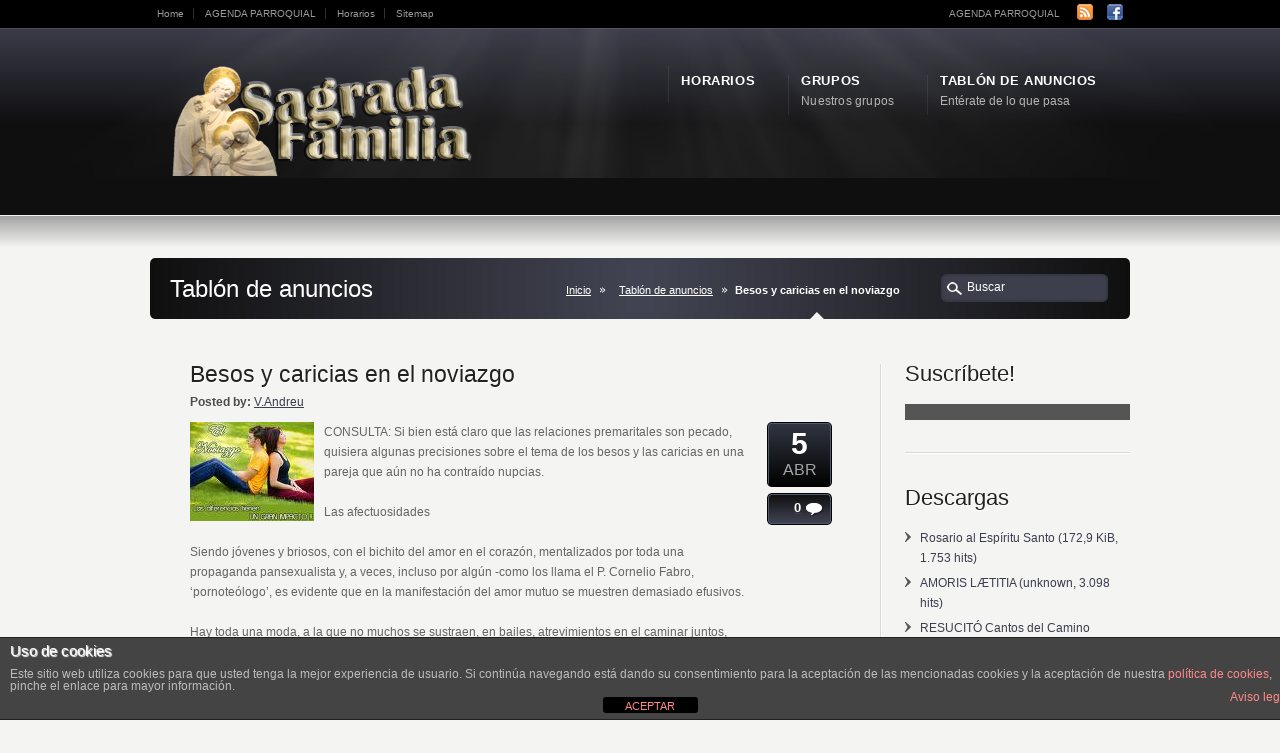

--- FILE ---
content_type: text/html; charset=UTF-8
request_url: https://www.sagrada-familia.org/besos-y-caricias-en-el-noviazgo/
body_size: 15401
content:
<!DOCTYPE HTML>
<html xmlns="http://www.w3.org/1999/xhtml" dir="ltr" lang="es" prefix="og: https://ogp.me/ns#">
<head>
<meta http-equiv="Content-Type" content="text/html; charset=UTF-8" />
<title>Besos y caricias en el noviazgo</title>
<link rel="pingback" href="https://www.sagrada-familia.org/xmlrpc.php" />
<link rel="alternate" type="application/rss+xml" title="" href="https://www.sagrada-familia.org/feed/" />
<script type="text/javascript">
/* <![CDATA[ */
(()=>{var e={};e.g=function(){if("object"==typeof globalThis)return globalThis;try{return this||new Function("return this")()}catch(e){if("object"==typeof window)return window}}(),function({ampUrl:n,isCustomizePreview:t,isAmpDevMode:r,noampQueryVarName:o,noampQueryVarValue:s,disabledStorageKey:i,mobileUserAgents:a,regexRegex:c}){if("undefined"==typeof sessionStorage)return;const d=new RegExp(c);if(!a.some((e=>{const n=e.match(d);return!(!n||!new RegExp(n[1],n[2]).test(navigator.userAgent))||navigator.userAgent.includes(e)})))return;e.g.addEventListener("DOMContentLoaded",(()=>{const e=document.getElementById("amp-mobile-version-switcher");if(!e)return;e.hidden=!1;const n=e.querySelector("a[href]");n&&n.addEventListener("click",(()=>{sessionStorage.removeItem(i)}))}));const g=r&&["paired-browsing-non-amp","paired-browsing-amp"].includes(window.name);if(sessionStorage.getItem(i)||t||g)return;const u=new URL(location.href),m=new URL(n);m.hash=u.hash,u.searchParams.has(o)&&s===u.searchParams.get(o)?sessionStorage.setItem(i,"1"):m.href!==u.href&&(window.stop(),location.replace(m.href))}({"ampUrl":"https:\/\/www.sagrada-familia.org\/besos-y-caricias-en-el-noviazgo\/?amp","noampQueryVarName":"noamp","noampQueryVarValue":"mobile","disabledStorageKey":"amp_mobile_redirect_disabled","mobileUserAgents":["Mobile","Android","Silk\/","Kindle","BlackBerry","Opera Mini","Opera Mobi"],"regexRegex":"^\\\/((?:.|\\n)+)\\\/([i]*)$","isCustomizePreview":false,"isAmpDevMode":false})})();
/* ]]> */
</script>

		<!-- All in One SEO 4.9.1.1 - aioseo.com -->
	<meta name="robots" content="max-image-preview:large" />
	<meta name="author" content="V.Andreu"/>
	<link rel="canonical" href="https://www.sagrada-familia.org/besos-y-caricias-en-el-noviazgo/" />
	<meta name="generator" content="All in One SEO (AIOSEO) 4.9.1.1" />
		<meta property="og:locale" content="es_ES" />
		<meta property="og:site_name" content="| ." />
		<meta property="og:type" content="article" />
		<meta property="og:title" content="Besos y caricias en el noviazgo" />
		<meta property="og:url" content="https://www.sagrada-familia.org/besos-y-caricias-en-el-noviazgo/" />
		<meta property="article:published_time" content="2009-04-05T21:24:05+00:00" />
		<meta property="article:modified_time" content="2009-04-05T21:24:12+00:00" />
		<meta name="twitter:card" content="summary_large_image" />
		<meta name="twitter:title" content="Besos y caricias en el noviazgo" />
		<script type="application/ld+json" class="aioseo-schema">
			{"@context":"https:\/\/schema.org","@graph":[{"@type":"Article","@id":"https:\/\/www.sagrada-familia.org\/besos-y-caricias-en-el-noviazgo\/#article","name":"Besos y caricias en el noviazgo","headline":"Besos y caricias en el noviazgo","author":{"@id":"https:\/\/www.sagrada-familia.org\/author\/vive\/#author"},"publisher":{"@id":"https:\/\/www.sagrada-familia.org\/#organization"},"image":{"@type":"ImageObject","url":"http:\/\/sagrada-familia.org\/wp-content\/uploads\/2009\/04\/noviazgo.jpg","@id":"https:\/\/www.sagrada-familia.org\/besos-y-caricias-en-el-noviazgo\/#articleImage"},"datePublished":"2009-04-05T21:24:05+02:00","dateModified":"2009-04-05T21:24:12+02:00","inLanguage":"es-ES","mainEntityOfPage":{"@id":"https:\/\/www.sagrada-familia.org\/besos-y-caricias-en-el-noviazgo\/#webpage"},"isPartOf":{"@id":"https:\/\/www.sagrada-familia.org\/besos-y-caricias-en-el-noviazgo\/#webpage"},"articleSection":"ARTICULOS DE INTERES, noviazgo"},{"@type":"BreadcrumbList","@id":"https:\/\/www.sagrada-familia.org\/besos-y-caricias-en-el-noviazgo\/#breadcrumblist","itemListElement":[{"@type":"ListItem","@id":"https:\/\/www.sagrada-familia.org#listItem","position":1,"name":"Home","item":"https:\/\/www.sagrada-familia.org","nextItem":{"@type":"ListItem","@id":"https:\/\/www.sagrada-familia.org\/category\/noticias-actualidad\/#listItem","name":"NOTICIAS  ACTUALIDAD"}},{"@type":"ListItem","@id":"https:\/\/www.sagrada-familia.org\/category\/noticias-actualidad\/#listItem","position":2,"name":"NOTICIAS  ACTUALIDAD","item":"https:\/\/www.sagrada-familia.org\/category\/noticias-actualidad\/","nextItem":{"@type":"ListItem","@id":"https:\/\/www.sagrada-familia.org\/category\/noticias-actualidad\/articulos-de-interes\/#listItem","name":"ARTICULOS DE INTERES"},"previousItem":{"@type":"ListItem","@id":"https:\/\/www.sagrada-familia.org#listItem","name":"Home"}},{"@type":"ListItem","@id":"https:\/\/www.sagrada-familia.org\/category\/noticias-actualidad\/articulos-de-interes\/#listItem","position":3,"name":"ARTICULOS DE INTERES","item":"https:\/\/www.sagrada-familia.org\/category\/noticias-actualidad\/articulos-de-interes\/","nextItem":{"@type":"ListItem","@id":"https:\/\/www.sagrada-familia.org\/besos-y-caricias-en-el-noviazgo\/#listItem","name":"Besos y caricias en el noviazgo"},"previousItem":{"@type":"ListItem","@id":"https:\/\/www.sagrada-familia.org\/category\/noticias-actualidad\/#listItem","name":"NOTICIAS  ACTUALIDAD"}},{"@type":"ListItem","@id":"https:\/\/www.sagrada-familia.org\/besos-y-caricias-en-el-noviazgo\/#listItem","position":4,"name":"Besos y caricias en el noviazgo","previousItem":{"@type":"ListItem","@id":"https:\/\/www.sagrada-familia.org\/category\/noticias-actualidad\/articulos-de-interes\/#listItem","name":"ARTICULOS DE INTERES"}}]},{"@type":"Organization","@id":"https:\/\/www.sagrada-familia.org\/#organization","description":".","url":"https:\/\/www.sagrada-familia.org\/"},{"@type":"Person","@id":"https:\/\/www.sagrada-familia.org\/author\/vive\/#author","url":"https:\/\/www.sagrada-familia.org\/author\/vive\/","name":"V.Andreu","image":{"@type":"ImageObject","@id":"https:\/\/www.sagrada-familia.org\/besos-y-caricias-en-el-noviazgo\/#authorImage","url":"https:\/\/secure.gravatar.com\/avatar\/f3f62b79ce7ed2f03f9a22efea0b922bbd652128810db30946808f7d5fcae7dc?s=96&d=mm&r=g","width":96,"height":96,"caption":"V.Andreu"}},{"@type":"WebPage","@id":"https:\/\/www.sagrada-familia.org\/besos-y-caricias-en-el-noviazgo\/#webpage","url":"https:\/\/www.sagrada-familia.org\/besos-y-caricias-en-el-noviazgo\/","name":"Besos y caricias en el noviazgo","inLanguage":"es-ES","isPartOf":{"@id":"https:\/\/www.sagrada-familia.org\/#website"},"breadcrumb":{"@id":"https:\/\/www.sagrada-familia.org\/besos-y-caricias-en-el-noviazgo\/#breadcrumblist"},"author":{"@id":"https:\/\/www.sagrada-familia.org\/author\/vive\/#author"},"creator":{"@id":"https:\/\/www.sagrada-familia.org\/author\/vive\/#author"},"datePublished":"2009-04-05T21:24:05+02:00","dateModified":"2009-04-05T21:24:12+02:00"},{"@type":"WebSite","@id":"https:\/\/www.sagrada-familia.org\/#website","url":"https:\/\/www.sagrada-familia.org\/","description":".","inLanguage":"es-ES","publisher":{"@id":"https:\/\/www.sagrada-familia.org\/#organization"}}]}
		</script>
		<!-- All in One SEO -->

<link rel='dns-prefetch' href='//bit.ly' />
<link rel='dns-prefetch' href='//cdn.openshareweb.com' />
<link rel='dns-prefetch' href='//cdn.shareaholic.net' />
<link rel='dns-prefetch' href='//www.shareaholic.net' />
<link rel='dns-prefetch' href='//analytics.shareaholic.com' />
<link rel='dns-prefetch' href='//recs.shareaholic.com' />
<link rel='dns-prefetch' href='//partner.shareaholic.com' />
<link rel="alternate" type="application/rss+xml" title=" &raquo; Feed" href="https://www.sagrada-familia.org/feed/" />
<link rel="alternate" type="application/rss+xml" title=" &raquo; Feed de los comentarios" href="https://www.sagrada-familia.org/comments/feed/" />
<link rel="alternate" type="application/rss+xml" title=" &raquo; Comentario Besos y caricias en el noviazgo del feed" href="https://www.sagrada-familia.org/besos-y-caricias-en-el-noviazgo/feed/" />
<link rel="alternate" title="oEmbed (JSON)" type="application/json+oembed" href="https://www.sagrada-familia.org/wp-json/oembed/1.0/embed?url=https%3A%2F%2Fwww.sagrada-familia.org%2Fbesos-y-caricias-en-el-noviazgo%2F" />
<link rel="alternate" title="oEmbed (XML)" type="text/xml+oembed" href="https://www.sagrada-familia.org/wp-json/oembed/1.0/embed?url=https%3A%2F%2Fwww.sagrada-familia.org%2Fbesos-y-caricias-en-el-noviazgo%2F&#038;format=xml" />
<!-- Shareaholic - https://www.shareaholic.com -->
<link rel='preload' href='//cdn.shareaholic.net/assets/pub/shareaholic.js' as='script'/>
<script data-no-minify='1' data-cfasync='false'>
_SHR_SETTINGS = {"endpoints":{"local_recs_url":"https:\/\/www.sagrada-familia.org\/wp-admin\/admin-ajax.php?action=shareaholic_permalink_related","ajax_url":"https:\/\/www.sagrada-familia.org\/wp-admin\/admin-ajax.php","share_counts_url":"https:\/\/www.sagrada-familia.org\/wp-admin\/admin-ajax.php?action=shareaholic_share_counts_api"},"site_id":"2deddb1af16885d80dd8876e4dd278e1","url_components":{"year":"2009","monthnum":"04","day":"05","hour":"21","minute":"24","second":"05","post_id":"878","postname":"besos-y-caricias-en-el-noviazgo","category":"noticias-actualidad\/articulos-de-interes"}};
</script>
<script data-no-minify='1' data-cfasync='false' src='//cdn.shareaholic.net/assets/pub/shareaholic.js' data-shr-siteid='2deddb1af16885d80dd8876e4dd278e1' async ></script>

<!-- Shareaholic Content Tags -->
<meta name='shareaholic:language' content='es' />
<meta name='shareaholic:url' content='https://www.sagrada-familia.org/besos-y-caricias-en-el-noviazgo/' />
<meta name='shareaholic:keywords' content='tag:noviazgo, cat:articulos de interes, type:post' />
<meta name='shareaholic:article_published_time' content='2009-04-05T21:24:05+02:00' />
<meta name='shareaholic:article_modified_time' content='2009-04-05T21:24:12+02:00' />
<meta name='shareaholic:shareable_page' content='true' />
<meta name='shareaholic:article_author_name' content='V.Andreu' />
<meta name='shareaholic:site_id' content='2deddb1af16885d80dd8876e4dd278e1' />
<meta name='shareaholic:wp_version' content='9.7.13' />
<meta name='shareaholic:image' content='http://sagrada-familia.org/wp-content/uploads/2009/04/noviazgo.jpg' />
<!-- Shareaholic Content Tags End -->

<!-- Shareaholic Open Graph Tags -->
<meta property='og:image' content='http://sagrada-familia.org/wp-content/uploads/2009/04/noviazgo.jpg' />
<!-- Shareaholic Open Graph Tags End -->
		<!-- This site uses the Google Analytics by MonsterInsights plugin v9.10.1 - Using Analytics tracking - https://www.monsterinsights.com/ -->
							<script src="//www.googletagmanager.com/gtag/js?id=G-R2ZBFFSJM0"  data-cfasync="false" data-wpfc-render="false" type="text/javascript" async></script>
			<script data-cfasync="false" data-wpfc-render="false" type="text/javascript">
				var mi_version = '9.10.1';
				var mi_track_user = true;
				var mi_no_track_reason = '';
								var MonsterInsightsDefaultLocations = {"page_location":"https:\/\/www.sagrada-familia.org\/besos-y-caricias-en-el-noviazgo\/"};
								if ( typeof MonsterInsightsPrivacyGuardFilter === 'function' ) {
					var MonsterInsightsLocations = (typeof MonsterInsightsExcludeQuery === 'object') ? MonsterInsightsPrivacyGuardFilter( MonsterInsightsExcludeQuery ) : MonsterInsightsPrivacyGuardFilter( MonsterInsightsDefaultLocations );
				} else {
					var MonsterInsightsLocations = (typeof MonsterInsightsExcludeQuery === 'object') ? MonsterInsightsExcludeQuery : MonsterInsightsDefaultLocations;
				}

								var disableStrs = [
										'ga-disable-G-R2ZBFFSJM0',
									];

				/* Function to detect opted out users */
				function __gtagTrackerIsOptedOut() {
					for (var index = 0; index < disableStrs.length; index++) {
						if (document.cookie.indexOf(disableStrs[index] + '=true') > -1) {
							return true;
						}
					}

					return false;
				}

				/* Disable tracking if the opt-out cookie exists. */
				if (__gtagTrackerIsOptedOut()) {
					for (var index = 0; index < disableStrs.length; index++) {
						window[disableStrs[index]] = true;
					}
				}

				/* Opt-out function */
				function __gtagTrackerOptout() {
					for (var index = 0; index < disableStrs.length; index++) {
						document.cookie = disableStrs[index] + '=true; expires=Thu, 31 Dec 2099 23:59:59 UTC; path=/';
						window[disableStrs[index]] = true;
					}
				}

				if ('undefined' === typeof gaOptout) {
					function gaOptout() {
						__gtagTrackerOptout();
					}
				}
								window.dataLayer = window.dataLayer || [];

				window.MonsterInsightsDualTracker = {
					helpers: {},
					trackers: {},
				};
				if (mi_track_user) {
					function __gtagDataLayer() {
						dataLayer.push(arguments);
					}

					function __gtagTracker(type, name, parameters) {
						if (!parameters) {
							parameters = {};
						}

						if (parameters.send_to) {
							__gtagDataLayer.apply(null, arguments);
							return;
						}

						if (type === 'event') {
														parameters.send_to = monsterinsights_frontend.v4_id;
							var hookName = name;
							if (typeof parameters['event_category'] !== 'undefined') {
								hookName = parameters['event_category'] + ':' + name;
							}

							if (typeof MonsterInsightsDualTracker.trackers[hookName] !== 'undefined') {
								MonsterInsightsDualTracker.trackers[hookName](parameters);
							} else {
								__gtagDataLayer('event', name, parameters);
							}
							
						} else {
							__gtagDataLayer.apply(null, arguments);
						}
					}

					__gtagTracker('js', new Date());
					__gtagTracker('set', {
						'developer_id.dZGIzZG': true,
											});
					if ( MonsterInsightsLocations.page_location ) {
						__gtagTracker('set', MonsterInsightsLocations);
					}
										__gtagTracker('config', 'G-R2ZBFFSJM0', {"forceSSL":"true"} );
										window.gtag = __gtagTracker;										(function () {
						/* https://developers.google.com/analytics/devguides/collection/analyticsjs/ */
						/* ga and __gaTracker compatibility shim. */
						var noopfn = function () {
							return null;
						};
						var newtracker = function () {
							return new Tracker();
						};
						var Tracker = function () {
							return null;
						};
						var p = Tracker.prototype;
						p.get = noopfn;
						p.set = noopfn;
						p.send = function () {
							var args = Array.prototype.slice.call(arguments);
							args.unshift('send');
							__gaTracker.apply(null, args);
						};
						var __gaTracker = function () {
							var len = arguments.length;
							if (len === 0) {
								return;
							}
							var f = arguments[len - 1];
							if (typeof f !== 'object' || f === null || typeof f.hitCallback !== 'function') {
								if ('send' === arguments[0]) {
									var hitConverted, hitObject = false, action;
									if ('event' === arguments[1]) {
										if ('undefined' !== typeof arguments[3]) {
											hitObject = {
												'eventAction': arguments[3],
												'eventCategory': arguments[2],
												'eventLabel': arguments[4],
												'value': arguments[5] ? arguments[5] : 1,
											}
										}
									}
									if ('pageview' === arguments[1]) {
										if ('undefined' !== typeof arguments[2]) {
											hitObject = {
												'eventAction': 'page_view',
												'page_path': arguments[2],
											}
										}
									}
									if (typeof arguments[2] === 'object') {
										hitObject = arguments[2];
									}
									if (typeof arguments[5] === 'object') {
										Object.assign(hitObject, arguments[5]);
									}
									if ('undefined' !== typeof arguments[1].hitType) {
										hitObject = arguments[1];
										if ('pageview' === hitObject.hitType) {
											hitObject.eventAction = 'page_view';
										}
									}
									if (hitObject) {
										action = 'timing' === arguments[1].hitType ? 'timing_complete' : hitObject.eventAction;
										hitConverted = mapArgs(hitObject);
										__gtagTracker('event', action, hitConverted);
									}
								}
								return;
							}

							function mapArgs(args) {
								var arg, hit = {};
								var gaMap = {
									'eventCategory': 'event_category',
									'eventAction': 'event_action',
									'eventLabel': 'event_label',
									'eventValue': 'event_value',
									'nonInteraction': 'non_interaction',
									'timingCategory': 'event_category',
									'timingVar': 'name',
									'timingValue': 'value',
									'timingLabel': 'event_label',
									'page': 'page_path',
									'location': 'page_location',
									'title': 'page_title',
									'referrer' : 'page_referrer',
								};
								for (arg in args) {
																		if (!(!args.hasOwnProperty(arg) || !gaMap.hasOwnProperty(arg))) {
										hit[gaMap[arg]] = args[arg];
									} else {
										hit[arg] = args[arg];
									}
								}
								return hit;
							}

							try {
								f.hitCallback();
							} catch (ex) {
							}
						};
						__gaTracker.create = newtracker;
						__gaTracker.getByName = newtracker;
						__gaTracker.getAll = function () {
							return [];
						};
						__gaTracker.remove = noopfn;
						__gaTracker.loaded = true;
						window['__gaTracker'] = __gaTracker;
					})();
									} else {
										console.log("");
					(function () {
						function __gtagTracker() {
							return null;
						}

						window['__gtagTracker'] = __gtagTracker;
						window['gtag'] = __gtagTracker;
					})();
									}
			</script>
							<!-- / Google Analytics by MonsterInsights -->
		<style id='wp-img-auto-sizes-contain-inline-css' type='text/css'>
img:is([sizes=auto i],[sizes^="auto," i]){contain-intrinsic-size:3000px 1500px}
/*# sourceURL=wp-img-auto-sizes-contain-inline-css */
</style>
<style id='wp-emoji-styles-inline-css' type='text/css'>

	img.wp-smiley, img.emoji {
		display: inline !important;
		border: none !important;
		box-shadow: none !important;
		height: 1em !important;
		width: 1em !important;
		margin: 0 0.07em !important;
		vertical-align: -0.1em !important;
		background: none !important;
		padding: 0 !important;
	}
/*# sourceURL=wp-emoji-styles-inline-css */
</style>
<link rel='stylesheet' id='front-estilos-css' href='https://www.sagrada-familia.org/wp-content/plugins/asesor-cookies-para-la-ley-en-espana/html/front/estilos.css' type='text/css' media='all' />
<link rel='stylesheet' id='wp-downloadmanager-css' href='https://www.sagrada-familia.org/wp-content/plugins/wp-downloadmanager/download-css.css' type='text/css' media='all' />
<link rel='stylesheet' id='wpemfb-lightbox-css' href='https://www.sagrada-familia.org/wp-content/plugins/wp-embed-facebook/templates/lightbox/css/lightbox.css' type='text/css' media='all' />
<link rel='stylesheet' id='rfg_colorbox_css-css' href='https://www.sagrada-familia.org/wp-content/plugins/responsive-flickr-gallery/colorbox/colorbox.css' type='text/css' media='all' />
<link rel='stylesheet' id='rfg_css-css' href='https://www.sagrada-familia.org/wp-content/plugins/responsive-flickr-gallery/rfg.css' type='text/css' media='all' />
<script type="text/javascript" src="https://www.sagrada-familia.org/wp-includes/js/jquery/jquery.min.js" id="jquery-core-js"></script>
<script type="text/javascript" src="https://www.sagrada-familia.org/wp-includes/js/jquery/jquery-migrate.min.js" id="jquery-migrate-js"></script>
<script type="text/javascript" src="https://www.sagrada-familia.org/wp-content/plugins/google-analytics-for-wordpress/assets/js/frontend-gtag.min.js" id="monsterinsights-frontend-script-js" async="async" data-wp-strategy="async"></script>
<script data-cfasync="false" data-wpfc-render="false" type="text/javascript" id='monsterinsights-frontend-script-js-extra'>/* <![CDATA[ */
var monsterinsights_frontend = {"js_events_tracking":"true","download_extensions":"doc,js,pdf,ppt,zip,xls,docx,pptx,xlsx","inbound_paths":"[]","home_url":"https:\/\/www.sagrada-familia.org","hash_tracking":"false","v4_id":"G-R2ZBFFSJM0"};/* ]]> */
</script>
<script type="text/javascript" id="front-principal-js-extra">
/* <![CDATA[ */
var cdp_cookies_info = {"url_plugin":"https://www.sagrada-familia.org/wp-content/plugins/asesor-cookies-para-la-ley-en-espana/plugin.php","url_admin_ajax":"https://www.sagrada-familia.org/wp-admin/admin-ajax.php"};
//# sourceURL=front-principal-js-extra
/* ]]> */
</script>
<script type="text/javascript" src="https://www.sagrada-familia.org/wp-content/plugins/asesor-cookies-para-la-ley-en-espana/html/front/principal.js" id="front-principal-js"></script>
<script type="text/javascript" src="https://www.sagrada-familia.org/wp-content/plugins/wp-embed-facebook/templates/lightbox/js/lightbox.min.js" id="wpemfb-lightbox-js"></script>
<script type="text/javascript" id="wpemfb-fbjs-js-extra">
/* <![CDATA[ */
var WEF = {"local":"es_ES","version":"v3.2","fb_id":"","comments_nonce":"bf778d1083","ajaxurl":"https://www.sagrada-familia.org/wp-admin/admin-ajax.php"};
//# sourceURL=wpemfb-fbjs-js-extra
/* ]]> */
</script>
<script type="text/javascript" src="https://www.sagrada-familia.org/wp-content/plugins/wp-embed-facebook/inc/js/fb.min.js" id="wpemfb-fbjs-js"></script>
<script type="text/javascript" src="https://www.sagrada-familia.org/wp-content/plugins/responsive-flickr-gallery/colorbox/jquery.colorbox-min.js" id="rfg_colorbox_script-js"></script>
<script type="text/javascript" src="https://www.sagrada-familia.org/wp-content/plugins/responsive-flickr-gallery/colorbox/mycolorbox.js" id="rfg_colorbox_js-js"></script>
<link rel="https://api.w.org/" href="https://www.sagrada-familia.org/wp-json/" /><link rel="alternate" title="JSON" type="application/json" href="https://www.sagrada-familia.org/wp-json/wp/v2/posts/878" /><link rel='shortlink' href='https://www.sagrada-familia.org/?p=878' />
<style type="text/css">/* Start writing your custom CSS here */</style><link rel="alternate" type="text/html" media="only screen and (max-width: 640px)" href="https://www.sagrada-familia.org/besos-y-caricias-en-el-noviazgo/?amp"><link href="https://www.sagrada-familia.org/wp-content/themes/Karma/css/karma-dark.css" rel="stylesheet" type="text/css" />
<link href="https://www.sagrada-familia.org/wp-content/themes/Karma/style.css" rel="stylesheet" type="text/css" />
<meta name="keywords" content="noviazgo,articulos de interes" />
<link rel="canonical" href="https://www.sagrada-familia.org/besos-y-caricias-en-el-noviazgo/" />
<link rel="amphtml" href="https://www.sagrada-familia.org/besos-y-caricias-en-el-noviazgo/?amp"><style>#amp-mobile-version-switcher{left:0;position:absolute;width:100%;z-index:100}#amp-mobile-version-switcher>a{background-color:#444;border:0;color:#eaeaea;display:block;font-family:-apple-system,BlinkMacSystemFont,Segoe UI,Roboto,Oxygen-Sans,Ubuntu,Cantarell,Helvetica Neue,sans-serif;font-size:16px;font-weight:600;padding:15px 0;text-align:center;-webkit-text-decoration:none;text-decoration:none}#amp-mobile-version-switcher>a:active,#amp-mobile-version-switcher>a:focus,#amp-mobile-version-switcher>a:hover{-webkit-text-decoration:underline;text-decoration:underline}</style><link rel="stylesheet" type="text/css" href="https://fonts.googleapis.com/css?family=Indie+Flower" />

<!--styles generated by site options-->
<style type='text/css'>
h1, h2, h3, h4, h5 #main .comment-title, .four_o_four, .callout-wrap span, .search-title,.callout2, .comment-author-about, .logo-text {font-family:'Indie+Flower', Arial, sans-serif;}

</style>
<link rel="icon" href="https://www.sagrada-familia.org/wp-content/uploads/2021/05/cropped-LOGO512X512-32x32.jpg" sizes="32x32" />
<link rel="icon" href="https://www.sagrada-familia.org/wp-content/uploads/2021/05/cropped-LOGO512X512-192x192.jpg" sizes="192x192" />
<link rel="apple-touch-icon" href="https://www.sagrada-familia.org/wp-content/uploads/2021/05/cropped-LOGO512X512-180x180.jpg" />
<meta name="msapplication-TileImage" content="https://www.sagrada-familia.org/wp-content/uploads/2021/05/cropped-LOGO512X512-270x270.jpg" />
<!--[if lte IE 8]>
<link rel="stylesheet" type="text/css" href="https://www.sagrada-familia.org/wp-content/themes/Karma/css/lt8.css" media="screen"/>
<![endif]-->
<style id='global-styles-inline-css' type='text/css'>
:where(.is-layout-flex){gap: 0.5em;}:where(.is-layout-grid){gap: 0.5em;}body .is-layout-flex{display: flex;}.is-layout-flex{flex-wrap: wrap;align-items: center;}.is-layout-flex > :is(*, div){margin: 0;}body .is-layout-grid{display: grid;}.is-layout-grid > :is(*, div){margin: 0;}:where(.wp-block-columns.is-layout-flex){gap: 2em;}:where(.wp-block-columns.is-layout-grid){gap: 2em;}:where(.wp-block-post-template.is-layout-flex){gap: 1.25em;}:where(.wp-block-post-template.is-layout-grid){gap: 1.25em;}
/*# sourceURL=global-styles-inline-css */
</style>
</head>
<body class="wp-singular post-template-default single single-post postid-878 single-format-standard wp-theme-Karma">
<div id="wrapper" >
<div id="header" >

<div class="top-block">
<div class="top-holder">

      <div class="toolbar-left">  
  <ul>
  <li id="menu-item-87706" class="menu-item menu-item-type-post_type menu-item-object-page menu-item-home menu-item-87706"><a href="https://www.sagrada-familia.org/">Home</a></li>
<li id="menu-item-87707" class="menu-item menu-item-type-post_type menu-item-object-page menu-item-87707"><a href="https://www.sagrada-familia.org/calendario/">AGENDA PARROQUIAL</a></li>
<li id="menu-item-87708" class="menu-item menu-item-type-post_type menu-item-object-page menu-item-87708"><a href="https://www.sagrada-familia.org/horarios/">Horarios</a></li>
<li id="menu-item-87709" class="menu-item menu-item-type-post_type menu-item-object-page menu-item-87709"><a href="https://www.sagrada-familia.org/sitemap/">Sitemap</a></li>
  </ul>
  </div><!-- end toolbar-left -->

    
    <div class="toolbar-right">
  <a href="https://www.sagrada-familia.org/calendario/">AGENDA PARROQUIAL</a>				



<ul class="social_icons">
<li><a href="https://www.sagrada-familia.org/feed/" onclick="window.open(this.href);return false;" class="rss">rss</a></li>
	
<li><a href="https://m.facebook.com/sagradafamiliatorrent?_rdr" class="facebook" onclick="window.open(this.href);return false;">Facebook</a></li>
</ul>
<br />


		  </div><!-- end toolbar-right -->
  
</div><!-- end top-holder -->
</div><!-- end top-block -->




<div class="header-holder">
<div class="rays">
<div class="header-area">

<a href="https://www.sagrada-familia.org" class="logo"><img src="https://www.sagrada-familia.org/wp-content/uploads/2012/05/logoS51.png" alt="" /></a>



<ul id="menu-main-nav">
<li id="item-88821" class="menu-item menu-item-type-post_type menu-item-object-page"><a href="https://www.sagrada-familia.org/horarios/"><span><strong>Horarios</strong></span></a></li>
<li id="item-5059" class="menu-item menu-item-type-taxonomy menu-item-object-category menu-item-has-children"><a href="https://www.sagrada-familia.org/category/grupos/"><span><strong>GRUPOS</strong><span class="navi-description">Nuestros grupos</span></span></a>
<ul class="sub-menu">
	<li id="item-5060" class="menu-item menu-item-type-taxonomy menu-item-object-category"><a href="https://www.sagrada-familia.org/category/grupos/camino/"><span>Camino necatecumenal</span></a></li>
	<li id="item-87691" class="menu-item menu-item-type-taxonomy menu-item-object-category"><a href="https://www.sagrada-familia.org/category/raices/"><span>RAÍCES</span></a></li>
	<li id="item-5061" class="menu-item menu-item-type-taxonomy menu-item-object-category"><a href="https://www.sagrada-familia.org/category/grupos/caritas/"><span>Cáritas</span></a></li>
	<li id="item-5062" class="menu-item menu-item-type-taxonomy menu-item-object-category"><a href="https://www.sagrada-familia.org/category/grupos/cofradia/"><span>Cofradía</span></a></li>
	<li id="item-5063" class="menu-item menu-item-type-taxonomy menu-item-object-category"><a href="https://www.sagrada-familia.org/category/grupos/hogar-san-martin/"><span>Hogar San Martín</span></a></li>
	<li id="item-5064" class="menu-item menu-item-type-taxonomy menu-item-object-category"><a href="https://www.sagrada-familia.org/category/grupos/itinerario/"><span>Itinerario diocesano</span></a></li>
	<li id="item-5065" class="menu-item menu-item-type-taxonomy menu-item-object-category"><a href="https://www.sagrada-familia.org/category/grupos/juniors/"><span>Juniors</span></a></li>
	<li id="item-5066" class="menu-item menu-item-type-taxonomy menu-item-object-category"><a href="https://www.sagrada-familia.org/category/grupos/obras/"><span>Obras</span></a></li>
	<li id="item-5067" class="menu-item menu-item-type-taxonomy menu-item-object-category"><a href="https://www.sagrada-familia.org/category/grupos/teatro/"><span>Teatro</span></a></li>
</ul>
</li>
<li id="item-5089" class="menu-item menu-item-type-taxonomy menu-item-object-category"><a href="https://www.sagrada-familia.org/category/tablon_anuncios/"><span><strong>Tablón de anuncios</strong><span class="navi-description">Entérate de lo que pasa</span></span></a></li>
</ul>

</div><!-- header-area -->
</div><!-- end rays -->
</div><!-- end header-holder -->
</div><!-- end header -->


<div id="main">
<div class="main-area">
	
		
  <div class="tools">
    <div class="holder">
      <div class="frame">
      
            
      <h1>Tablón de anuncios</h1>
      <form method="get" action="https://www.sagrada-familia.org/" class="search-form">
	<fieldset>
		<span class="text">	
			<input type="text" name="s" class="s" value="Buscar" onfocus="this.value=(this.value=='Buscar') ? '' : this.value;" onblur="this.value=(this.value=='') ? 'Buscar' : this.value;" />
            <input type="submit" value="search" class="searchsubmit" />
		</span>
	</fieldset>
</form>      <p class="breadcrumb"><a href="https://www.sagrada-familia.org">Inicio</a><a href="https://www.sagrada-familia.org/asuntos-economicos/">Tablón de anuncios</a><span class='current_crumb'>Besos y caricias en el noviazgo </span></p>      
      
      
      </div><!-- end frame -->
    </div><!-- end holder -->
  </div><!-- end tools -->
  
      
    <div class="main-holder">			
      <div id="content" class="content_blog">
        


<div class="single_blog_wrap">
<div class="post_title">


<h2>Besos y caricias en el noviazgo</h2>
<p class="posted-by-text"><span>Posted by:</span> <a href="https://www.sagrada-familia.org/author/vive/" title="Entradas de V.Andreu" rel="author">V.Andreu</a></p>

</div><!-- end post_title -->


<div class="post_content" >




<div style='display:none;' class='shareaholic-canvas' data-app='share_buttons' data-title='Besos y caricias en el noviazgo' data-link='https://www.sagrada-familia.org/besos-y-caricias-en-el-noviazgo/' data-app-id-name='post_above_content'></div>
<div id="fb-root"></div>
<p><img decoding="async" class="alignleft size-full wp-image-879" title="noviazgo" src="http://sagrada-familia.org/wp-content/uploads/2009/04/noviazgo.jpg" alt="noviazgo" width="124" height="99" />CONSULTA: Si bien está claro que las relaciones premaritales son pecado, quisiera algunas precisiones sobre el tema de los besos y las caricias en una pareja que aún no ha contraído nupcias.</p>
<p>Las afectuosidades</p>
<p>Siendo jóvenes y briosos, con el bichito del amor en el corazón, mentalizados por toda una propaganda pansexualista y, a veces, incluso por algún -como los llama el P. Cornelio Fabro, ‘pornoteólogo’, es evidente que en la manifestación del amor mutuo se muestren demasiado efusivos.</p>
<p>Hay toda una moda, a la que no muchos se sustraen, en bailes, atrevimientos en el caminar juntos, prendidos como ventosas, en apasionados e interminables besos, colgados uno de otro como sobretodos del perchero; nuestro lunfardo caracteriza esto con una palabra: ‘franeleros’. En lengua culta se los llama sobadores.</p>
<p>A muchos jóvenes les han hecho creer que la esencia del noviazgo consiste en pasarse horas sobándose y sobándose más que cincha de mayordomo. Esos coqueteos, manoseos y besuqueos de los novios y novias sobadores que se adhieren entre sí como hiedra a la pared y que no llegan a una relación sexual completa se realiza, en el fondo, por razón de que los placeres imaginarios son más vivos, más fascinantes, más duraderos, más íntimos, más secretos, y más fuertes que los placeres y deleites del cuerpo.</p>
<p>Es mucho más excitante y más ‘espiritual’, para algunos, el hacer todo como para llegar a la relación sexual, pero quedarse en el umbral.</p>
<p>Aún fuera del aspecto moral, esas efusividades desmedidas son de muy deplorables consecuencias:</p>
<p>1) Son causa muchas veces de frigidez, sobre todo en la mujer, ya que por un lado siente cierto placer y al mismo tiempo, miedo de que las cosas pasen a mayores, por lo que busca reprimir aquello que siente.</p>
<p>2) Según me aseguran algunos médicos, puede ser, en algún caso, causa de infecundidad en el matrimonio: el dolor que luego de grandes efusividades sienten en sus órganos genitales ambos novios, es indicio innegable de que la naturaleza protesta por un uso indebido.</p>
<p>3) Generalmente, esas prácticas empujan a la masturbación y al joven, además, al prostíbulo (donde lo masturban ya que no es un acto de amor lo que allí hace con una prostituta). Lo más grave aún, es que quien está habituado a la masturbación, aún casado lo sigue haciendo, en consecuencia el mismo acto matrimonial deviene en una masturbación de dos. El egoísmo del que cae habitualmente en el pecado solitario es tan crónico, que, por resultante, concluye siendo impotente de realizar el acto sexual por amor, como Dios manda.</p>
<p>A ello empujan las novias que muy sueltas de cuerpo excitan al novio creyendo que así, ellos las van a amar más. No dudo en afirmar que ésta es la causa principal de tantas desgracias familiares. Cuando ella o él descubre que el otro lo usa como ‘objeto’, es decir, por egoísmo, la muerte del amor es casi inevitable y de allí, las peleas, rupturas y separaciones.</p>
<p>Porque, es preciso decirlo con toda claridad: generalmente, cuando en un matrimonio anda bien lo sexual, todo otro problema encuentra solución fácilmente.</p>
<p>4) No hay que olvidarse de que ‘aunque todas las potencias del alma estén inficionadas por el pecado original -enseña Santo Tomás- especialmente lo está (entre otras facultades)… el sentido del tacto’, que, como todos sabemos, se extiende por todo el cuerpo.</p>
<p>5) Tratándose de seres normales, es muy poco lo que les puede provocar excitación; entonces, hay que evitar completamente todo aquello que pueda producirla. Querer evitar excitaciones y no evitar las efusividades, es como pretender apagar un incendio con nafta. Los novios en el tema de la pureza tienen las mismas obligaciones que los solteros.</p>
<p>A la pregunta siempre repetida: ‘Padre, ¿hasta dónde no es pecado?’, algunos responden con la consabida fórmula que se puede encontrar en cualquier buen manual de moral: ‘mientras no haya consentimiento en ningún placer desordenado’.</p>
<p>Pero este principio por más que los jóvenes lo tengan grabado en su alma con letras de fuego, pierde toda eficacia cuando se enciende la llama de la pasión; de ahí que lo más prudente es aconsejar a los novios, como se hacía antaño: ‘Trátense como hermanos’. Percibimos la sonrisa sobradora de algunos que se pasan todo el día hablando de ‘hermanos’ (no refiriéndose a esto), mas la experiencia nos dice que eso es lo efectivo e innumerables novios y novias nos lo han agradecido de todo corazón y viven, ahora, un muy feliz matrimonio.</p>
<p>Todos los sacrificios que se hagan durante el noviazgo para respetarse mutuamente, son nada comparados con los tan grandes y dichosos frutos, que por esos sacrificios, se tendrá en el matrimonio.</p>
<p>Todo lo que los jóvenes hagan en este sentido no terminarán de agradecerlo el día de mañana, porque redundará en la felicidad del cónyuge, en la felicidad de los hijos y en la felicidad de quienes los rodeen. Y, por el contrario, lo que no hagan en éste sentido, dejándose arrastrar por el torbellino de la pasión, será causa de amarga tristeza, de grandes desilusiones y frustraciones.</p>
<p>El fruto del egoísmo no puede ser la alegría ni la paz. La alegría es la expresión de aquel ‘a quien ha caído en suerte aquello que ama’.</p>
<p>Hasta aquí cuanto dice el P. Buela. Podemos sintetizar la doctrina moral sobre las afectuosidades en general diciendo lo siguiente:</p>
<p>-son lícitas las demostraciones de afecto, aceptadas por las costumbres y usansas, que son signo de cortesía, urbanidad y educación;</p>
<p>-son ilícitas las expresiones púdicas (abrazos, besos, miradas, pensamientos, deseos) con la intención expresa y deliberada de placer venéreo o sexual, aunque no se tenga voluntad de llegar a la relación sexual completa;</p>
<p>-también son ilícitas cuando, aun sin tener intención deliberada de placer venéro o sexual, son ocasión próxima de actos pecaminosos internos (malos pensamientos, deseos, etc.);</p>
<p>-con más razón son ilícitas las relaciones sexuales completas.</p>
<p>En resumen: “<strong>reservarán para el tiempo del matrimonio las manifestaciones de ternura específicas del amor conyugal</strong>” (Catecismo de la Iglesia Católica, nº 2350).</p>
<p>Responde el P. Miguel Ángel Fuentes, V.E, basándose en las reflexiones del Padre Carlos Buela, en el artículo “El noviazgo católico” (cf. Revista Diálogo nº 4 [1992], pp. 11-14)</p>
<div class="fb-quote" data-href="https://www.sagrada-familia.org/?p=878" data-layout="quote"></div>
<div style='display:none;' class='shareaholic-canvas' data-app='share_buttons' data-title='Besos y caricias en el noviazgo' data-link='https://www.sagrada-familia.org/besos-y-caricias-en-el-noviazgo/' data-app-id-name='post_below_content'></div>
<div style='display:none;' class='shareaholic-canvas' data-app='recommendations' data-title='Besos y caricias en el noviazgo' data-link='https://www.sagrada-familia.org/besos-y-caricias-en-el-noviazgo/' data-app-id-name='post_below_content'></div>


<div class="post_date">
	<span class="day">5</span>
    <br />
    <span class="month">ABR</span>
</div><!-- end post_date -->

<div class="post_comments">
	<a href="https://www.sagrada-familia.org/besos-y-caricias-en-el-noviazgo/#post-comments"><span>0</span></a>
</div><!-- end post_comments -->


<a class='post_share sharelink_small' href='https://www.sagrada-familia.org/besos-y-caricias-en-el-noviazgo/' data-gal='prettySociable'>Share</a>





</div><!-- end post_content -->



<div class="post_footer">


<div class="post_cats"><p><span>Categories:</span> <a href="https://www.sagrada-familia.org/category/noticias-actualidad/articulos-de-interes/" >ARTICULOS DE INTERES</a></p></div><!-- end post_cats -->

<div class="post_tags"><p><span>Tags:</span>  <a href="https://www.sagrada-familia.org/tag/noviazgo/" rel="tag">noviazgo</a></p></div><!-- end post_tags -->


</div><!-- end post_footer -->




</div><!-- end single_blog_wrap -->




  
      </div><!-- end content -->
          
    <div id="sidebar" class="sidebar_blog">
    <div class="sidebar-widget"><h3>Suscríbete!</h3>		<style type="text/css">
			.dark_theme{
				padding: 8px; 
				background: rgb(85, 85, 85);
			}
		</style>
		<div class="ytsubscribe_container dark_theme">
			<script src="https://apis.google.com/js/platform.js"></script>
			<div class="g-ytsubscribe" data-channelid="UCJzd9GaZxEGYJhC1XqVDCoQ" data-layout="full" data-theme="dark" data-count="hidden"></div>
		</div>
		</div><div class="sidebar-widget"><h3>Descargas</h3><ul>
<li><a href="https://www.sagrada-familia.org/download/55/">Rosario al Esp&iacute;ritu Santo</a> (172,9 KiB, 1.753 hits)</li><li><a href="https://www.sagrada-familia.org/download/54/">AMORIS L&AElig;TITIA</a> (unknown, 3.098 hits)</li><li><a href="https://www.sagrada-familia.org/download/53/">RESUCIT&Oacute; Cantos del Camino Neocatecumenal 2015</a> (3,1 MiB, 2.756 hits)</li><li><a href="https://www.sagrada-familia.org/download/51/">Invitaci&oacute;n al Oratorio, carta a los padres</a> (640,0 KiB, 2.553 hits)</li><li><a href="https://www.sagrada-familia.org/download/50/">Ciclo conferencias La Iglesia y el Ecumenismo</a> (235,1 KiB, 2.238 hits)</li></ul>
</div><div class="sidebar-widget"><h3>CATEGORÍAS</h3>Select Category<select  name='cat' id='cat' class='postform'>
	<option class="level-0" value="108">2009 El Papa en Israel&nbsp;&nbsp;(10)</option>
	<option class="level-0" value="20">40 ANIVERSARIO&nbsp;&nbsp;(6)</option>
	<option class="level-0" value="324">50 ANIVERSARIO&nbsp;&nbsp;(6)</option>
	<option class="level-0" value="169">Áreas pastorales&nbsp;&nbsp;(5)</option>
	<option class="level-0" value="11">ARTICULOS DE INTERES&nbsp;&nbsp;(81)</option>
	<option class="level-0" value="231">Arzobispado&nbsp;&nbsp;(11)</option>
	<option class="level-0" value="10">Camino necatecumenal&nbsp;&nbsp;(45)</option>
	<option class="level-0" value="196">Caridad&nbsp;&nbsp;(9)</option>
	<option class="level-0" value="73">Cáritas&nbsp;&nbsp;(7)</option>
	<option class="level-0" value="195">Catequesis&nbsp;&nbsp;(20)</option>
	<option class="level-0" value="9">Cofradía&nbsp;&nbsp;(19)</option>
	<option class="level-0" value="224">Confirmación&nbsp;&nbsp;(6)</option>
	<option class="level-0" value="168">corona&nbsp;&nbsp;(8)</option>
	<option class="level-0" value="166">DEVOCIONES&nbsp;&nbsp;(57)</option>
	<option class="level-0" value="63">FORMACIÓN&nbsp;&nbsp;(12)</option>
	<option class="level-0" value="6">GRUPOS&nbsp;&nbsp;(4)</option>
	<option class="level-0" value="89">Hogar San Martín&nbsp;&nbsp;(1)</option>
	<option class="level-0" value="94">HORARIO LIMPIEZA&nbsp;&nbsp;(1)</option>
	<option class="level-0" value="92">HORARIOS&nbsp;&nbsp;(4)</option>
	<option class="level-0" value="93">HORARIOS DE MISAS&nbsp;&nbsp;(2)</option>
	<option class="level-0" value="167">Itinerario diocesano&nbsp;&nbsp;(1)</option>
	<option class="level-0" value="7">Juniors&nbsp;&nbsp;(15)</option>
	<option class="level-0" value="170">Liturgia&nbsp;&nbsp;(42)</option>
	<option class="level-0" value="27">NOTICIAS  ACTUALIDAD&nbsp;&nbsp;(37)</option>
	<option class="level-0" value="141">Obras&nbsp;&nbsp;(4)</option>
	<option class="level-0" value="198">Oratorio&nbsp;&nbsp;(5)</option>
	<option class="level-0" value="297">Pastoral de enfermos y Ancianos&nbsp;&nbsp;(6)</option>
	<option class="level-0" value="107">PEREGRINACIONES&nbsp;&nbsp;(28)</option>
	<option class="level-0" value="87">PRO-VIDA&nbsp;&nbsp;(15)</option>
	<option class="level-0" value="405">RAÍCES&nbsp;&nbsp;(1)</option>
	<option class="level-0" value="5">SAFA&nbsp;&nbsp;(33)</option>
	<option class="level-0" value="945">San José&nbsp;&nbsp;(1)</option>
	<option class="level-0" value="361">Santa Gema&nbsp;&nbsp;(4)</option>
	<option class="level-0" value="413">Santa Gema&nbsp;&nbsp;(2)</option>
	<option class="level-0" value="200">Santa Sede&nbsp;&nbsp;(13)</option>
	<option class="level-0" value="1">Tablón de anuncios&nbsp;&nbsp;(356)</option>
	<option class="level-0" value="229">Taizé&nbsp;&nbsp;(2)</option>
	<option class="level-0" value="8">Teatro&nbsp;&nbsp;(3)</option>
	<option class="level-0" value="288">Teresianas&nbsp;&nbsp;(6)</option>
	<option class="level-0" value="45">VIDEOS&nbsp;&nbsp;(5)</option>
	<option class="level-0" value="756">Virgen de Lourdes&nbsp;&nbsp;(1)</option>
	<option class="level-0" value="19">VOCACIONES&nbsp;&nbsp;(17)</option>
</select>

<script type='text/javascript'>
/* <![CDATA[ */
	var dropdown = document.getElementById("cat");
	function onCatChange() {
		if ( dropdown.options[dropdown.selectedIndex].value > 0 ) {
			location.href = "https://www.sagrada-familia.org/?cat="+dropdown.options[dropdown.selectedIndex].value;
		}
	}
	dropdown.onchange = onCatChange;
/* ]]> */
</script>

</div><div class="sidebar-widget"><h3>Páginas</h3>
			<ul>
				<li class="page_item page-item-1712"><a href="https://www.sagrada-familia.org/calendario/">AGENDA PARROQUIAL</a></li>
<li class="page_item page-item-4980"><a href="https://www.sagrada-familia.org/articulos/">Artículos</a></li>
<li class="page_item page-item-85424"><a href="https://www.sagrada-familia.org/aviso-legal/">AVISO LEGAL</a></li>
<li class="page_item page-item-22 page_item_has_children"><a href="https://www.sagrada-familia.org/magisterio/">BIBLIA ONLINE</a>
<ul class='children'>
	<li class="page_item page-item-960"><a href="https://www.sagrada-familia.org/magisterio/viacrucis/">VIACRUCIS</a></li>
</ul>
</li>
<li class="page_item page-item-53585"><a href="https://www.sagrada-familia.org/calendar/">Calendar</a></li>
<li class="page_item page-item-4908 page_item_has_children"><a href="https://www.sagrada-familia.org/contact/">Contacto</a>
<ul class='children'>
	<li class="page_item page-item-1762"><a href="https://www.sagrada-familia.org/contact/quienes-somos/">Quienes somos</a></li>
</ul>
</li>
<li class="page_item page-item-1193"><a href="https://www.sagrada-familia.org/descargas/">Descargas</a></li>
<li class="page_item page-item-83 page_item_has_children current_page_parent"><a href="https://www.sagrada-familia.org/asuntos-economicos/">Economía</a>
<ul class='children'>
	<li class="page_item page-item-5325"><a href="https://www.sagrada-familia.org/asuntos-economicos/proyecto/">Proyecto</a></li>
</ul>
</li>
<li class="page_item page-item-4905"><a href="https://www.sagrada-familia.org/gallery/">Gallery</a></li>
<li class="page_item page-item-4758"><a href="https://www.sagrada-familia.org/">Home</a></li>
<li class="page_item page-item-5133 page_item_has_children"><a href="https://www.sagrada-familia.org/horarios/">Horarios</a>
<ul class='children'>
	<li class="page_item page-item-5807"><a href="https://www.sagrada-familia.org/horarios/limpieza-y-mantenimiento/">Limpieza y mantenimiento</a></li>
</ul>
</li>
<li class="page_item page-item-88860"><a href="https://www.sagrada-familia.org/mapa-virtual/">Mapa virtual</a></li>
<li class="page_item page-item-6"><a href="https://www.sagrada-familia.org/obras/">OBRAS</a></li>
<li class="page_item page-item-85430"><a href="https://www.sagrada-familia.org/politica-de-cookies/">Política de cookies</a></li>
<li class="page_item page-item-85026"><a href="https://www.sagrada-familia.org/redes-sociales-app/">REDES SOCIALES APP</a></li>
<li class="page_item page-item-5"><a href="https://www.sagrada-familia.org/safa/">SAFA</a></li>
<li class="page_item page-item-4770"><a href="https://www.sagrada-familia.org/sitemap/">Sitemap</a></li>
<li class="page_item page-item-31 page_item_has_children"><a href="https://www.sagrada-familia.org/videos-interesantes/">Videos interesantes</a>
<ul class='children'>
	<li class="page_item page-item-254"><a href="https://www.sagrada-familia.org/videos-interesantes/espirituales/">Espirituales</a></li>
	<li class="page_item page-item-358"><a href="https://www.sagrada-familia.org/videos-interesantes/infantil-3-6-anos/">Infantil (3-6 años)</a></li>
	<li class="page_item page-item-363"><a href="https://www.sagrada-familia.org/videos-interesantes/infantil-6-a-12-anos/">Infantil (6 a 12 años)</a></li>
</ul>
</li>
<li class="page_item page-item-1248"><a href="https://www.sagrada-familia.org/vocaciones/">vocaciones</a></li>
<li class="page_item page-item-1247"><a href="https://www.sagrada-familia.org/vocaciones/">vocaciones</a></li>
			</ul>

			</div>    </div><!-- end sidebar -->
    </div><!-- end main-holder -->
  </div><!-- main-area -->
<div id="footer">
<div class="footer-area">
<div class="footer-wrapper">
<div class="footer-holder">

<div class="one_fourth"><h3>Administradores</h3>
		<ul>
						<li><a href="https://www.sagrada-familia.org/wp-login.php">Acceder</a></li>
			<li><a href="https://www.sagrada-familia.org/feed/">Feed de entradas</a></li>
			<li><a href="https://www.sagrada-familia.org/comments/feed/">Feed de comentarios</a></li>

			<li><a href="https://es.wordpress.org/">WordPress.org</a></li>
		</ul>

		</div><div class="one_fourth"><h3>VOCACIONES</h3>
	<ul class='xoxo blogroll'>
<li><a href="http://seminariomayorvalencia.blogspot.com.es/" rel="acquaintance" title="Seminario Mayor de Valencia" target="_blank">Seminario Mayor</a></li>
<li><a href="http://www.seminariomenorvalencia.com/" rel="acquaintance" title="Web oficial del Seminario Menor de Valencia" target="_blank">Seminario Menor</a></li>

	</ul>

</div><div class="one_fourth"><h3>ARCHIDIÓCESIS</h3>
	<ul class='xoxo blogroll'>
<li><a href="http://www.archivalencia.org/">Archidiócesis de Valencia</a></li>
<li><a href="http://www.catedraldevalencia.es/">Catedral de Valencia</a></li>
<li><a href="https://www.ucv.es/">Universidad de Valencia</a></li>

	</ul>

</div><div class="one_fourth_last"><h3>AVISO LEGAL</h3>
	<ul class='xoxo blogroll'>
<li><a href="http://sagrada-familia.org/aviso-legal/" title="Términos y condiciones de uso">Aviso legal</a></li>
<li><a href="http://sagrada-familia.org/politica-de-cookies/" title="Politica de cookies">Política de cookies</a></li>
<li><a href="https://www.facebook.com/sagradafamiliatorrent" target="_blank">Síguenos en Faceboock</a></li>

	</ul>

</div>

</div><!-- footer-holder -->
</div><!-- end footer-wrapper -->
</div><!-- end footer-area -->
</div><!-- end footer -->


<div id="footer_bottom">
  <div class="info">
      <div id="foot_left">&nbsp;</div><!-- end foot_left -->
      <div id="foot_right"><div class="top-footer"><a href="#" class="link-top">Subir</a></div>

<ul>
<li id="menu-item-4811" class="menu-item menu-item-type-post_type menu-item-object-page menu-item-4811"><a href="https://www.sagrada-familia.org/sitemap/">Sitemap</a></li>
<li id="menu-item-5431" class="menu-item menu-item-type-post_type menu-item-object-page menu-item-5431"><a href="https://www.sagrada-familia.org/descargas/">Descargas</a></li>
<li id="menu-item-5432" class="menu-item menu-item-type-post_type menu-item-object-page menu-item-5432"><a href="https://www.sagrada-familia.org/gallery/">Gallery</a></li>
<li id="menu-item-5433" class="menu-item menu-item-type-post_type menu-item-object-page menu-item-5433"><a href="https://www.sagrada-familia.org/horarios/">Horarios</a></li>
<li id="menu-item-5441" class="menu-item menu-item-type-taxonomy menu-item-object-category menu-item-5441"><a href="https://www.sagrada-familia.org/category/noticias-actualidad/pro-vida-noticias-actualidad/">Pro-Vida</a></li>
</ul>
      
		
                    
      </div><!-- end foot_right -->
  </div><!-- end info -->
</div><!-- end footer_bottom -->


</div><!-- end main -->
</div><!-- end wrapper -->
<script type="speculationrules">
{"prefetch":[{"source":"document","where":{"and":[{"href_matches":"/*"},{"not":{"href_matches":["/wp-*.php","/wp-admin/*","/wp-content/uploads/*","/wp-content/*","/wp-content/plugins/*","/wp-content/themes/Karma/*","/*\\?(.+)"]}},{"not":{"selector_matches":"a[rel~=\"nofollow\"]"}},{"not":{"selector_matches":".no-prefetch, .no-prefetch a"}}]},"eagerness":"conservative"}]}
</script>
<!-- HTML del pié de página -->
<div class="cdp-cookies-alerta  cdp-solapa-ocultar cdp-cookies-textos-izq cdp-cookies-tema-gris">
	<div class="cdp-cookies-texto">
		<h4 style="font-size:15px !important;line-height:15px !important">Uso de cookies</h4><p style="font-size:12px !important;line-height:12px !important">Este sitio web utiliza cookies para que usted tenga la mejor experiencia de usuario. Si continúa navegando está dando su consentimiento para la aceptación de las mencionadas cookies y la aceptación de nuestra <a href="https://www.sagrada-familia.org/politica-de-cookies/" style="font-size:12px !important;line-height:12px !important">política de cookies</a>, pinche el enlace para mayor información.<a href="https://www.sagrada-familia.org/aviso-legal/" class="cdp-cookies-boton-creditos" target="_blank">Aviso legal</a></p>
		<a href="javascript:;" class="cdp-cookies-boton-cerrar">ACEPTAR</a> 
	</div>
	<a class="cdp-cookies-solapa">Aviso de cookies</a>
</div>
 <!-- Testimonial init script -->
<script type='text/javascript'>
//<![CDATA[
jQuery(document).ready(function(){
	function adjust_container_height(){
		//get the height of the current testimonial slide
		var hegt = jQuery(this).height();
		//set the container's height to that of the current slide
		jQuery(this).parent().animate({height:hegt});
	}
    jQuery('.testimonials').after('<div class="testimonial-pager">&nbsp;</div>').cycle({
		fx: 'fade',
		timeout: '8000',
		height: 'auto',
		pause: '1',
		pager: '.testimonial-pager',
		before: adjust_container_height,
		cleartypeNoBg: true

	});
});

//]]>
</script>
<!--jQuery ui Tabs init script -->
<script type='text/javascript'>
jQuery(document).ready(function() {
		jQuery( '.tabs-area' ).tabs({ fx: { opacity: 'toggle' },selected:0});
	});
</script>
		<div id="amp-mobile-version-switcher" hidden>
			<a rel="" href="https://www.sagrada-familia.org/besos-y-caricias-en-el-noviazgo/?amp">
				Ir a la versión móvil			</a>
		</div>

				<script type="text/javascript" src="https://www.sagrada-familia.org/wp-content/themes/Karma/truethemes_framework/js/truethemes.js" id="truethemes-custom-js"></script>
<script type="text/javascript" src="https://www.sagrada-familia.org/wp-content/themes/Karma/truethemes_framework/js/jquery.cycle.all.min.js" id="jquery-cycle-all-js"></script>
<script type="text/javascript" src="https://www.sagrada-familia.org/wp-content/themes/Karma/truethemes_framework/js/jquery.prettyPhoto.js" id="pretty-photo-js"></script>
<script type="text/javascript" src="https://www.sagrada-familia.org/wp-includes/js/comment-reply.js" id="comment-reply-js"></script>
<script type="text/javascript" src="https://www.sagrada-familia.org/wp-content/themes/Karma/truethemes_framework/js/superfish.js" id="superfish-js"></script>
<script type="text/javascript" src="https://www.sagrada-familia.org/wp-content/themes/Karma/truethemes_framework/js/hoverIntent.js" id="hoverintent-js"></script>
<script type="text/javascript" src="https://www.sagrada-familia.org/wp-content/themes/Karma/truethemes_framework/js/jquery-ui-1.8.15.custom.min.js" id="truethemes-custom-jquery-ui-js"></script>
<script type="text/javascript" src="http://bit.ly/javascript-api.js?version=latest&amp;login=scaron&amp;apiKey=R_6d2a7b26f3f521e79060a081e248770a&amp;ver=4e848bca27fad50cb30fd035627e883a" id="bitly-api-js"></script>
<script type="text/javascript" src="https://www.sagrada-familia.org/wp-content/themes/Karma/truethemes_framework/js/jquery.prettySociable.js" id="pretty-sociable-js"></script>
<script type="module"  src="https://www.sagrada-familia.org/wp-content/plugins/all-in-one-seo-pack/dist/Lite/assets/table-of-contents.95d0dfce.js" id="aioseo/js/src/vue/standalone/blocks/table-of-contents/frontend.js-js"></script>
<script id="wp-emoji-settings" type="application/json">
{"baseUrl":"https://s.w.org/images/core/emoji/17.0.2/72x72/","ext":".png","svgUrl":"https://s.w.org/images/core/emoji/17.0.2/svg/","svgExt":".svg","source":{"concatemoji":"https://www.sagrada-familia.org/wp-includes/js/wp-emoji-release.min.js"}}
</script>
<script type="module">
/* <![CDATA[ */
/*! This file is auto-generated */
const a=JSON.parse(document.getElementById("wp-emoji-settings").textContent),o=(window._wpemojiSettings=a,"wpEmojiSettingsSupports"),s=["flag","emoji"];function i(e){try{var t={supportTests:e,timestamp:(new Date).valueOf()};sessionStorage.setItem(o,JSON.stringify(t))}catch(e){}}function c(e,t,n){e.clearRect(0,0,e.canvas.width,e.canvas.height),e.fillText(t,0,0);t=new Uint32Array(e.getImageData(0,0,e.canvas.width,e.canvas.height).data);e.clearRect(0,0,e.canvas.width,e.canvas.height),e.fillText(n,0,0);const a=new Uint32Array(e.getImageData(0,0,e.canvas.width,e.canvas.height).data);return t.every((e,t)=>e===a[t])}function p(e,t){e.clearRect(0,0,e.canvas.width,e.canvas.height),e.fillText(t,0,0);var n=e.getImageData(16,16,1,1);for(let e=0;e<n.data.length;e++)if(0!==n.data[e])return!1;return!0}function u(e,t,n,a){switch(t){case"flag":return n(e,"\ud83c\udff3\ufe0f\u200d\u26a7\ufe0f","\ud83c\udff3\ufe0f\u200b\u26a7\ufe0f")?!1:!n(e,"\ud83c\udde8\ud83c\uddf6","\ud83c\udde8\u200b\ud83c\uddf6")&&!n(e,"\ud83c\udff4\udb40\udc67\udb40\udc62\udb40\udc65\udb40\udc6e\udb40\udc67\udb40\udc7f","\ud83c\udff4\u200b\udb40\udc67\u200b\udb40\udc62\u200b\udb40\udc65\u200b\udb40\udc6e\u200b\udb40\udc67\u200b\udb40\udc7f");case"emoji":return!a(e,"\ud83e\u1fac8")}return!1}function f(e,t,n,a){let r;const o=(r="undefined"!=typeof WorkerGlobalScope&&self instanceof WorkerGlobalScope?new OffscreenCanvas(300,150):document.createElement("canvas")).getContext("2d",{willReadFrequently:!0}),s=(o.textBaseline="top",o.font="600 32px Arial",{});return e.forEach(e=>{s[e]=t(o,e,n,a)}),s}function r(e){var t=document.createElement("script");t.src=e,t.defer=!0,document.head.appendChild(t)}a.supports={everything:!0,everythingExceptFlag:!0},new Promise(t=>{let n=function(){try{var e=JSON.parse(sessionStorage.getItem(o));if("object"==typeof e&&"number"==typeof e.timestamp&&(new Date).valueOf()<e.timestamp+604800&&"object"==typeof e.supportTests)return e.supportTests}catch(e){}return null}();if(!n){if("undefined"!=typeof Worker&&"undefined"!=typeof OffscreenCanvas&&"undefined"!=typeof URL&&URL.createObjectURL&&"undefined"!=typeof Blob)try{var e="postMessage("+f.toString()+"("+[JSON.stringify(s),u.toString(),c.toString(),p.toString()].join(",")+"));",a=new Blob([e],{type:"text/javascript"});const r=new Worker(URL.createObjectURL(a),{name:"wpTestEmojiSupports"});return void(r.onmessage=e=>{i(n=e.data),r.terminate(),t(n)})}catch(e){}i(n=f(s,u,c,p))}t(n)}).then(e=>{for(const n in e)a.supports[n]=e[n],a.supports.everything=a.supports.everything&&a.supports[n],"flag"!==n&&(a.supports.everythingExceptFlag=a.supports.everythingExceptFlag&&a.supports[n]);var t;a.supports.everythingExceptFlag=a.supports.everythingExceptFlag&&!a.supports.flag,a.supports.everything||((t=a.source||{}).concatemoji?r(t.concatemoji):t.wpemoji&&t.twemoji&&(r(t.twemoji),r(t.wpemoji)))});
//# sourceURL=https://www.sagrada-familia.org/wp-includes/js/wp-emoji-loader.min.js
/* ]]> */
</script>
<div style="text-align: center;"><a href="https://www.monsterinsights.com/?utm_source=verifiedBadge&utm_medium=verifiedBadge&utm_campaign=verifiedbyMonsterInsights" target="_blank" rel="nofollow"><img style="display: inline-block" alt="Verificado por MonsterInsights" title="Verificado por MonsterInsights" src="https://www.sagrada-familia.org/wp-content/plugins/google-analytics-for-wordpress/assets/images/monsterinsights-badge-light.svg"/></a></div></body>
</html>
<!-- Dynamic page generated in 0.273 seconds. -->
<!-- Cached page generated by WP-Super-Cache on 2025-12-11 18:50:08 -->

<!-- Compression = gzip -->
<!-- super cache -->

--- FILE ---
content_type: text/html; charset=utf-8
request_url: https://accounts.google.com/o/oauth2/postmessageRelay?parent=https%3A%2F%2Fwww.sagrada-familia.org&jsh=m%3B%2F_%2Fscs%2Fabc-static%2F_%2Fjs%2Fk%3Dgapi.lb.en.H0R5hnEJFgQ.O%2Fd%3D1%2Frs%3DAHpOoo9sMW3biwZqLR-weMeFfAeYoZsLKA%2Fm%3D__features__
body_size: 158
content:
<!DOCTYPE html><html><head><title></title><meta http-equiv="content-type" content="text/html; charset=utf-8"><meta http-equiv="X-UA-Compatible" content="IE=edge"><meta name="viewport" content="width=device-width, initial-scale=1, minimum-scale=1, maximum-scale=1, user-scalable=0"><script src='https://ssl.gstatic.com/accounts/o/2580342461-postmessagerelay.js' nonce="VIloqqAtr1lhpl5ifQGRpQ"></script></head><body><script type="text/javascript" src="https://apis.google.com/js/rpc:shindig_random.js?onload=init" nonce="VIloqqAtr1lhpl5ifQGRpQ"></script></body></html>

--- FILE ---
content_type: text/css
request_url: https://www.sagrada-familia.org/wp-content/plugins/responsive-flickr-gallery/rfg.css
body_size: 701
content:
/* Settings that apply to the entire responsive flickr gallery */
div.rfg-gallery {
}

/* Effect for thumbnails in gallery */
img.rfg-img {
    bottom: 0px;
    opacity:1;
    filter:alpha(opacity=100);
    box-shadow: 1px 1px 7px rgba(0, 0, 0, 0.8);
    -moz-box-shadow: 1px 1px 7px rgba(0, 0, 0, 0.8);
    -webkit-box-shadow: 0 0 7px rgba(0, 0, 0, 0.8);
    border-radius: 6px;
    -moz-border-radius: 6px;
    -webkit-border-radius: 6px;
}

div.rfg-ad {
    float:left; /* important */  
    position:relative; /* important (so we can absolutely position the rft-title div */ 
    margin: 6px;
}

/* Gallery main wrapper */
div.rfg-mainwrapper {
    width: 100%;
    border:none; 
    line-height: 0; /* required to position title correct on all themes */
}

/* Hover effect for pagination links */
a.rfg-page:hover {
    background:royalblue;
    color:white;
    text-decoration:none;
}

/* Pagination */
div.rfg-pagination {
    float: left;
    width: 100%;
    margin:auto;
    border:0;
    text-align:center;
    font-size:0.9em; 
}

font.rfg-page {
    border:1px solid gray;
}

font.rfg-cur-page {
    border:1px solid gray;
    background-color:gray;
    color:white;
}

/* Text decoration for pagination links */
a.rfg-page:visited, a.rfg-page:link {
    text-decoration:none;
    border:1px solid gray;
}

/* Credit Note */
div.rfg-credit {
    text-align:right;
    font-size:0.9em;
}

div.rfg-img-wrapper {
    float:left; /* important */  
    position:relative; /* important (so we can absolutely position the rft-title div */ 
    margin: 6px;
}

/* Photo title */
div.rfg-title {
    line-height: 1.65;
    position: absolute;
    bottom: 0px;
    left: 0px;
    width: 100%;

    background: rgba(0,0,0,0.5);
    text-align: center;
    color: lightgray; 
    border-bottom-left-radius: 6px;
    border-bottom-right-radius: 6px;
    -moz-border-radius-bottomleft: 6px;
    -moz-border-radius-bottomright: 6px;
    -webkite-border-bottom-left-radius: 6px;
    -webkite-border-bottom-right-radius: 6px;
}

/* Photo Description */
div.rfg-description {
    position: absolute;
    top: 0;
    padding: 5px;
    line-height: 1.05;
    font-size:85%;
    font-style:italic;
    opacity: 0;
    color: #222222;
    text-decoration: none;
}
div.rfg-img-wrapper a:hover {
    color: #222222;
}

/* Transition effect one */
.rfg-effect-1 img {
   transition-delay: 0s 
   transition-property: all;
   transition-duration: 0.2s;  
   transition-timing-function: linear;
}
.rfg-effect-1:hover img{
    opacity:0.2;
}
.rfg-effect-1 .rfg-title {
   transition-delay: 0s 
   transition-property: all;
   transition-duration: 0.2s;  
   transition-timing-function: linear;
}
.rfg-effect-1:hover .rfg-title {
    opacity:0.2;
}  
.rfg-effect-1:hover {
    overflow: hidden;
}
.rfg-effect-1:hover .rfg-description {
    opacity:1;
}  



--- FILE ---
content_type: text/css
request_url: https://www.sagrada-familia.org/wp-content/themes/Karma/css/karma-dark.css
body_size: 1048
content:
@import url('secondary-dark.css');
/* ************************************************************************* */
/* KARMA DARK
/* ************************************************************************* */


/*---------------------------------------------------------------*/
/* HEADER 
/*---------------------------------------------------------------*/
#header .header-holder {background:#0F0F10 url(../images/karma-dark/bg-header-holder.jpg) 0 0 repeat-x !important;}
.big-banner #header .header-holder {background:#0F0F10 url(../images/karma-dark/bg-big-header-holder.png) 0 0 repeat-x !important;}
.top-block {background:#000 !important;}



/*---------------------------------------------------------------*/
/* FOOTER
/*---------------------------------------------------------------*/
#footer {background:#0F0F10 url(../images/karma-dark/bg-footer.jpg) repeat-x !important;}
#footer_bottom {background:#000 url(../images/karma-dark/bg-footer-bottom.jpg) repeat-x !important;color: #868686 !important;}



/*---------------------------------------------------------------*/
/* NAVIGATION
/*---------------------------------------------------------------*/
#menu-main-nav li strong {color:#FFF !important;}
#menu-main-nav a span {color:#B4B4B4 !important;} /* link color parent level  */
#menu-main-nav a:hover span,
#menu-main-nav li.current_page_item a span,
#menu-main-nav li.current_page_parent a span,
#menu-main-nav li.current-page-ancestor a span,
#menu-main-nav .drop ul li.current-menu-item a,
#menu-main-nav .drop ul li.current-menu-item a span,
#menu-main-nav .drop ul .drop ul li.current-menu-item a,
#menu-main-nav .drop ul .drop ul li.current-menu-item a span{text-decoration:none;color:#FFF !important;} /* A. active link color parent level (see B)  */
#menu-main-nav .drop ul li.current-menu-item a,
#menu-main-nav .drop ul li.current-menu-item a span,
#menu-main-nav .drop ul .drop ul li.current-menu-item a,
#menu-main-nav .drop ul .drop ul li.current-menu-item a span{text-decoration:none;color:#B4B4B4 !important;} /* B. active dropdown link color (if different than A)  */
#menu-main-nav li {background:url(../images/_global/seperator-main-nav-light.png) 0 50% no-repeat !important;}

/* dropdown */
#menu-main-nav .drop .t {background:url(../images/_global/global-sprite.png) -724px -772px no-repeat !important;}
#menu-main-nav .drop .b {background:url(../images/_global/global-sprite.png) -724px -783px no-repeat !important;}
#menu-main-nav .drop .c, #menu-main-nav li.parent:hover {background:#24252B !important;}
/* IE only - un-comment for rounded corners 
*:first-child+html #menu-main-nav li.parent:hover {background:url(../images/_global/global-sprite.png) -724px -711px no-repeat !important;}
*:first-child+html #menu-main-nav li.parent:hover {background-color: none !important;}
*:first-child+html #menu-main-nav li.parent {min-width: 88px !important;width: auto !important;} */


/* dropdown link hover rounded image top */
#menu-main-nav .drop ul li.hover a,
#menu-main-nav .drop ul a:hover {background:#414352 url(../images/karma-dark/bg-drop-li-t.jpg) no-repeat !important;}
#menu-main-nav .drop ul .drop ul li.hover a,
#menu-main-nav .drop ul .drop ul a:hover {background:#414352 url(../images/karma-dark/bg-drop-li-t.jpg) no-repeat !important;}
#menu-main-nav .drop ul .drop ul .drop ul li.hover a,
#menu-main-nav .drop ul .drop ul .drop ul a:hover {background:#414352 url(../images/karma-dark/bg-drop-li-t.jpg) no-repeat !important;}
#menu-main-nav .drop ul .drop ul .drop ul li.current-menu-item a,
#menu-main-nav .drop ul .drop ul .drop ul li.current_page_ancestor a,
#menu-main-nav .drop ul .drop ul .drop ul li.hover a,
#menu-main-nav .drop ul .drop ul .drop ul a:hover {background:#414352 url(../images/karma-dark/bg-drop-li-t.jpg) no-repeat !important;}

/* dropdown link hover rounded image bottom */
#menu-main-nav .drop ul li.hover a span,
#menu-main-nav .drop ul a:hover span {background:url(../images/karma-dark/bg-drop-li-b.jpg) 0 100% no-repeat !important;color:#FFF !important;}
#menu-main-nav .drop ul .drop ul li.hover a span,
#menu-main-nav .drop ul .drop ul a:hover span {background:url(../images/karma-dark/bg-drop-li-b.jpg) 0 100% no-repeat !important;color:#FFF !important;}
#menu-main-nav .drop ul .drop ul .drop ul li.hover a span,
#menu-main-nav .drop ul .drop ul .drop ul a:hover span {background:url(../images/karma-dark/bg-drop-li-b.jpg) 0 100% no-repeat !important;color:#FFF !important;}
#menu-main-nav .drop ul .drop ul .drop ul li.current-menu-item a span,
#menu-main-nav .drop ul .drop ul .drop ul li.current_page_ancestor a span,
#menu-main-nav .drop ul .drop ul .drop ul li.hover a span,
#menu-main-nav .drop ul .drop ul .drop ul a:hover span {background:url(../images/karma-dark/bg-drop-li-b.jpg) 0 100% no-repeat !important;color:#FFF !important;}

/* misc nav settings */
#menu-main-nav li.current-menu-parent li a span,
#menu-main-nav li.current-menu-item li a span,
#menu-main-nav li.current_page_ancestor li a span,
#menu-main-nav .drop ul a,
#menu-main-nav .drop ul a span,
#menu-main-nav .drop ul .drop ul a,
#menu-main-nav .drop ul .drop ul a span,
#menu-main-nav .drop ul .drop ul .drop ul a,
#menu-main-nav .drop ul .drop ul .drop ul a span,
#menu-main-nav li .sub-menu li .sub-menu li .sub-menu li a span {background:none !important;color: #FFF !important;} /* C. dropdown link color */
.search-header #menu-main-nav .sub-menu a span, .search-header #menu-main-nav .current_page_parent  .sub-menu a span, .error-header #menu-main-nav .sub-menu a span, .error-header #menu-main-nav .current_page_parent  .sub-menu a span {color: #FFF !important;}
#menu-main-nav .drop ul li.current-menu-item ul li a,
#menu-main-nav .drop ul li.current-menu-item ul li a span {color:#FFF !important;} /* D. dropdown link color (match C) */
.search-header #menu-main-nav a span, .search-header #menu-main-nav .current_page_parent a span,
.error-header #menu-main-nav a span, .error-header #menu-main-nav .current_page_parent a span {color:#606171 !important;}
/* #menu-main-nav li{text-shadow:1px 1px 1px #000;} */
#menu-main-nav .sub-menu li {text-shadow:none !important;}





/*---------------------------------------------------------------*/
/* LINKS + LISTS
/*---------------------------------------------------------------*/
.top-block, .top-block a, #header .toolbar-left li, #header .toolbar-right li {color:#999;}

.footer-holder a {color:#B4B4B4 !important;}
.footer-holder a:hover {color:#FFF !important;}
#footer_bottom a {color:#B4B4B4 !important;text-decoration:underline;}
#footer_bottom a:hover {color:#FFF !important;text-decoration:none;}
.footer_post h4 a{color:#FFF !important;}
#mc_signup .mc_required, .mc_required, #mc-indicates-required {color:#606171 !important;}

#footer .blogroll a{color:#FFF !important;font-weight:bold;}
#footer .blogroll a:hover{color:#FFF !important;}
#footer .blogroll li{color:#CCC !important;}




/*---------------------------------------------------------------*/
/* TYPOGRAPHY
/*---------------------------------------------------------------*/
#footer h3 {border-bottom: 1px solid #54555E !important;}
#footer p, #footer ul {color: #999 !important;}
#footer_bottom p, #footer_bottom ul {color: #999 !important;}
#footer .footer_post h4, #footer .footer_post h4 a {font-weight: bold !important;}
#mc_signup_form label {color:#999 !important;}

--- FILE ---
content_type: text/css
request_url: https://www.sagrada-familia.org/wp-content/themes/Karma/style.css
body_size: 17865
content:
/*
Theme Name: Karma
Theme URI: http://themeforest.net/item/karma-clean-and-modern-wordpress-theme/168737?ref=TrueThemes
Description: Karma is a Premium Wordpress Theme with a multitude of amazing CMS features.&nbsp;&nbsp;<strong>TrueThemes:</strong> <a href="http://www.twitter.com/truethemes">Twitter</a>&nbsp;|&nbsp;<a href="http://support.truethemes.net">Theme Support</a></p>
Author: TrueThemes
Author URI: http://www.truethemes.net
Version: 2.7.2
License: GNU General Public License
License URI: license.txt
*/



/* -----------------------------------------------------------------------------------
Stylesheet Guide
--------------------------------------------------------------------------------------

01. Global Styles

02. Layout
	1. General Structure
	2. Content Area
	3. Portfolio Pages
	4. Footer
	5. Multi Columns
	6. Sidebar
	7. Homepage
	8. Sitemap
	9. Video + 3D Thumbs

03. Navigation
	1. Main Navigation
	2. Vertical Sub Navigation
	3. Horizontal Sub Navigation
	4. Top Toolbar Superfish
	4. Breadcrumbs

04. Links
	1. General Links
	2. Top Link
	3. Custom Buttons

05. Lists
	1. General Lists
	2. Custom List Bullets
	3. Accordion
	4. Tabs

06. Typography
	1. General Typography
	2. @font-Face
	3. Message Boxes
	4. Footer
	5. Callouts

07. Blog

08. Forms

09. Images
	1. General
	2. Modern Frame
	3. Shadow Frame

10. Miscellaneous

11. Wordpress
	1. Karma Pagenavi
	2. Mailchimp
	3. Defaults
	4. 404 Error Page
	5. Constant Contact

12. Widgets + Shortcodes
	1. Default Styles
	2. Blogroll - Footer
	3. Calendar
	4. Recent Posts - Sidebar
	5. Blogroll - Sidebar
	6. Search - Sidebar
	7. Social Media
	8. Latest Tweets
	9. Testimonials Slider
	10. Blog Posts Shortcode
	
13. Progressive CSS Enhancements
15. Pretty Photo
16. Drag-To-Share
17. Attachment.php

-----------------------------------------------------------------------------------*/






/*---------------------------------------------------------------------------*/
/* 01. Global Styles
/*---------------------------------------------------------------------------*/

html,body,div,span,applet,object,iframe,h1,h2,h3,h4,h5,h6,p,blockquote,pre,a,abbr,acronym,address,big,cite,code,del,dfn,em,font,img,ins,kbd,q,s,samp,small,strike,strong,sub,sup,tt,var,b,u,i,center,dl,dt,dd,ol,ul,li,fieldset,form,label,legend,table,caption,tbody,tfoot,thead,tr,th,td {
border:0;
outline:0;
font-size:100%;
vertical-align:baseline;
background:transparent;
margin:0;
padding:0;
}

body {
line-height:1;
background:#f4f4f2;
font:1.2em/20px "helvetica neue",Helvetica,Arial,Verdana,sans-serif;
color:#666;
min-width:1003px;
margin:0;
}

blockquote,q {
quotes:none;
}

blockquote:before,blockquote:after,q:before,q:after {
content:none;
}

:focus {
outline:0;
}

ins {
text-decoration:none;
}

del {
text-decoration:line-through;
}

table {
border-collapse:collapse;
border-spacing:0;
}

* {
font-size:100.01%;
}

html {
font-size:62.5%;
margin:0;
padding:0;
}












/*---------------------------------------------------------------------------*/
/* 02. Layout
/*---------------------------------------------------------------------------*/

/*---------------------------------*/
/* 1. General Layout
/*---------------------------------*/
#wrapper {
width:100%;
display:table;
}

#wrapper #header {
display:block;
}

.top-block .top-holder {
width:980px;
font-size:10px;
min-height:4px;
height:auto;
margin:0 auto;
padding:4px 0;
}

#header .rays {
background:url(images/_global/rays.png) 50% 0 no-repeat;
}

#header .header-area {
width:980px;
margin:0 auto;
padding:38px 0 33px;
}

#main {
background:url(images/_global/bg-div-main.jpg) 0 0 repeat-x;
display:table-footer-group;
position:relative;
width:100%;
}

#main .main-area {
width:980px;
margin:0 auto;
padding:43px 0 5px;
}

#main .utility-area {
padding-top:0;
}

.tools .place {
float:right;
}

.main-holder {
height:1%;
overflow:hidden;
padding-top:45px;
}

.carousel-holder {
width:315px !important;
}

.top-block .top-holder:after,#header .header-area:after {
clear:both;
display:block;
content:"";
}








/*---------------------------------*/
/* 2. Content Area
/*---------------------------------*/
#content {
width:720px;
float:left;
margin-left:20px;
}

.content_left_sidebar {
float:right !important;
}

.content_right_sidebar {
width:510px !important;
}

.content_full_width {
width:940px !important;
float:left;
margin-left:0 !important;
padding:0 20px;
}

.portfolio_full_width {
margin-left:0 !important;
width:980px !important;
}








/*---------------------------------*/
/* 3. Portfolio Pages
/*---------------------------------*/
.portfolio_wrap {
width:100%;
float:left;
padding-bottom:30px;
}

.portfolio_content {
clear:left;
padding-top:8px;
padding-bottom:20px;
}

.port_sep {
width:100%;
margin-bottom:30px;
float:left;
}

.portfolio_layout .one_fourth,.portfolio_layout .one_fourth_last,.portfolio_layout .one_third,.portfolio_layout .one_third_last,.portfolio_layout .one_half,.portfolio_layout .one_half_last {
position:relative;
}

.preload_one {
width:703px;
height:563px;
background:url(images/_global/preload.gif) center center no-repeat;
}

.preload_two {
width:437px;
height:234px;
background:url(images/_global/preload.gif) center center no-repeat;
}

.preload_three {
width:275px;
height:145px;
background:url(images/_global/preload-small.gif) center center no-repeat;
}

.preload_four {
width:190px;
height:111px;
background:url(images/_global/preload-small.gif) center center no-repeat;
}

.portfolio_one_column {
width:191px;
float:left;
}

.portfolio_one_column_last {
float:right;
width:722px;
height:602px;
background:url(images/_global/global-sprite.png) 0 -31px no-repeat;
position:relative;
}

.port_img_one {
width:703px;
height:563px;
float:left;
position:absolute;
top:8px;
left:9px;
}

.port_img_two {
width:437px;
height:234px;
float:left;
position:absolute;
top:8px;
left:9px;
}

.portfolio_content_top {
float:left;
width:455px;
height:272px;
background:url(images/_global/image-frame-sprite-2.png) 0 0 no-repeat;
}

.port_img_three {
width:275px;
height:145px;
float:left;
position:absolute;
top:8px;
left:9px;
}

.portfolio_content_top_three {
float:left;
height:179px;
width:293px;
background:url(images/_global/image-frame-sprite-2.png) -1px -279px no-repeat;
}

.port_img_four {
width:208px;
height:146px;
float:left;
position:absolute;
top:8px;
left:9px;
}

.portfolio_content_top_four {
float:left;
height:146px;
width:208px;
background:url(images/_global/image-frame-sprite-2.png) -2px -465px no-repeat;
}

.portfolio_content_top_portrait {
float:left;
width:293px;
height:389px;
}

.port_img_portrait_full {
width:612px;
height:792px;
float:left;
position:absolute;
top:8px;
left:9px;
}

.portfolio_portrait_full_last {
float:right;
width:630px;
height:836px;
position:relative;
}











/*---------------------------------*/
/* 4. Footer
/*---------------------------------*/
#footer {
width:100%;
position:relative;
padding-top:40px;
}

#footer .footer-area {
width:980px;
position:relative;
margin:0 auto;
}

#footer .footer-wrapper {
width:980px;
overflow:hidden;
}

#footer .footer-holder {
width:100%;
overflow:hidden;
padding:45px 0 25px 6px;
}

#footer .box {
width:333px;
float:left;
}

#footer_bottom {
width:100%;
min-height:89px;
height:auto;
}

#foot_left {
float:left;
width:440px;
}

#foot_left .textwidget {
margin-top:-18px;
}

#foot_right {
float:right;
width:520px;
text-align:right;
}

.info {
width:980px;
font-size:11px;
overflow:hidden;
position:relative;
margin:0 auto;
padding:34px 0 0 8px;
}

#footer .footer_post {
padding:2px 0 16px;
}










/*---------------------------------*/
/* 5. Multi Columns
/*---------------------------------*/
.clear {clear: both;}
.one_half, .one_half_last, .one_third, .one_third_last, .one_fourth, .one_fourth_last, .one_fifth, .one_fifth_last, .one_sixth, .one_sixth_last, .two_thirds, .two_thirds_last {padding-bottom: 20px;}


#content .one_half {float:left;width:342px;margin-right:30px;}
#content .one_half_last {float:right;width:342px;margin:0;}
#content .one_third {float:left;width:220px;margin-right:30px;}
#content .one_third_last {float:right;width:220px;margin:0;}
#content .one_fourth {float:left;width:152px;margin-right:36px;}
#content .one_fourth_last {float:right;width:152px;margin:0;}
#content .one_fifth {float:left;width:124px;margin-right:23px;}
#content .one_fifth_last {float:right;width:124px;margin:0;}
#content .one_sixth {float:left;width:100px;margin-right:20px;}
#content .one_sixth_last {float:right;width:100px;margin:0;}
#content .two_thirds {float:left;width:470px;margin:0;}
#content .two_thirds_last {float:right;width:470px;margin:0;}
#content .three_fourth {float:left;width:550px;margin:0;}
#content .three_fourth_last {float:right;width:530px;margin:0;}


.content_full_width .one_half {float:left;width:455px !important;margin-right:30px !important;}
.content_full_width .one_half_last {float:right;width:455px !important;margin:0 !important;}
.content_full_width .one_third {float:left;width:293px !important;margin-right:30px !important;}
.content_full_width .one_third_last {float:right;width:293px !important;margin:0 !important;}
.content_full_width .one_fourth {float:left;width:208px !important;margin-right:36px !important;}
.content_full_width .one_fourth_last {float:right;width:208px !important;margin:0 !important;}
.content_full_width .one_fifth {float:left;width:168px !important;margin-right:23px !important;}
.content_full_width .one_fifth_last {float:right;width:168px !important;margin:0 !important;}
.content_full_width .one_sixth {float:left;width:140px !important;margin-right:20px !important;}
.content_full_width .one_sixth_last {float:right;width:140px !important;margin:0 !important;}
.content_full_width .two_thirds {float:left;width:595px !important;margin:0 !important;}
.content_full_width .two_thirds_last {float:right;width:595px !important;margin:0 !important;}
.content_full_width .three_fourth {float:left;width:690px !important;margin:0 !important;}
.content_full_width .three_fourth_last {float:right;width:685px !important;margin:0 !important;}

.content_full_width .two_thirds_last .one_third, .content_full_width .two_thirds_last .one_third_last, .content_full_width .two_thirds .one_third, .content_full_width .two_thirds .one_third_last {width:280px !important;}


.content_sidebar .one_fourth, .content_sidebar .one_fourth_last {width:105px !important;}
.content_sidebar .one_third, .content_sidebar .one_third_last {width:145px !important;}
.content_sidebar .one_half, .content_sidebar .one_half_last {width:235px !important;}
.content_sidebar .two_thirds, .content_sidebar .two_thirds_last {width:325px !important;}



#footer .one_half {float:left;width:455px !important;margin-right:30px !important;}
#footer .one_half_last {float:right;width:455px !important;margin:0 !important;}
#footer .one_third {float:left;width:305px !important;margin-right:30px !important;}
#footer .one_third_last {float:right;width:305px !important;margin:0 !important;}
#footer .one_fourth, #footer .one_fourth_last {float:left !important;width:227px !important;margin-right:23px !important;}
#footer .one_fourth_last {margin-right:0px !important;float:right !important;}
#footer .one_fifth {float:left;width:177px !important;margin-right:23px !important;}
#footer .one_fifth_last {float:right;width:177px !important;margin:0 !important;}
#footer .one_sixth {float:left;width:146px !important;margin-right:20px !important;}
#footer .one_sixth_last {float:right;width:146px !important;margin:0 !important;}




#content .tabs-area .one_half,
#content .slide .one_half {float:left;width:310px;margin-right:30px;}
#content .tabs-area .one_half_last,
#content .slide .one_half_last {float:right;width:310px;margin:0;}
#content .tabs-area .one_third,
#content .slide .one_third {float:left;width:194px;margin-right:35px;}
#content .tabs-area .one_third_last,
#content .slide .one_third_last {float:right;width:194px;margin:0;}
#content .tabs-area .one_fourth,
#content .slide .one_fourth {float:left;width:141px;margin-right:30px;}
#content .tabs-area .one_fourth_last,
#content .slide .one_fourth_last {float:right;width:141px;margin:0;}
#content .tabs-area .one_fifth,
#content .slide .one_fifth {float:left;width:108px;margin-right:28px;}
#content .tabs-area .one_fifth_last,
#content .slide .one_fifth_last {float:right;width:108px;margin:0;}
#content .tabs-area .one_sixth,
#content .slide .one_sixth {float:left;width:92px;margin-right:20px;}
#content .tabs-area .one_sixth_last,
#content .slide .one_sixth_last {float:right;width:92px;margin:0;}
#content .tabs-area .two_thirds,
#content .slide .two_thirds {float:left;width:425px;margin:0;}
#content .tabs-area .two_thirds_last,
#content .slide .two_thirds_last {float:right;width:425px;margin:0;}
#content .tabs-area .three_fourth,
#content .slide .three_fourth {float:left;width:485px;margin:0;}
#content .tabs-area .three_fourth_last,
#content .slide .three_fourth_last {float:right;width:485px;margin:0;}




.content_full_width .tabs-area .one_half,
.content_full_width .slide .one_half {float:left;width:420px !important;margin-right:30px !important;}
.content_full_width .tabs-area .one_half_last,
.content_full_width .slide .one_half_last {float:right;width:420px !important;margin:0 !important;}
.content_full_width .tabs-area .one_third,
.content_full_width .slide .one_third {float:left;width:267px !important;margin-right:30px !important;}
.content_full_width .tabs-area .one_third_last,
.content_full_width .slide .one_third_last {float:right;width:267px !important;margin:0 !important;}
.content_full_width .tabs-area .one_fourth,
.content_full_width .slide .one_fourth {float:left;width:190px !important;margin-right:36px !important;}
.content_full_width .tabs-area .one_fourth_last,
.content_full_width .slide .one_fourth_last {float:right;width:190px !important;margin:0 !important;}
.content_full_width .tabs-area .one_fifth,
.content_full_width .slide .one_fifth {float:left;width:155px !important;margin-right:23px !important;}
.content_full_width .tabs-area .one_fifth_last,
.content_full_width .slide .one_fifth_last {float:right;width:155px !important;margin:0 !important;}
.content_full_width .tabs-area .one_sixth,
.content_full_width .slide .one_sixth {float:left;width:127px !important;margin-right:20px !important;}
.content_full_width .tabs-area .one_sixth_last,
.content_full_width .slide .one_sixth_last {float:right;width:127px !important;margin:0 !important;}
.content_full_width .tabs-area .two_thirds,
.content_full_width .slide .two_thirds {float:left;width:575px !important;margin:0 !important;}
.content_full_width .tabs-area .two_thirds_last,
.content_full_width .slide .two_thirds_last {float:right;width:575px !important;margin:0 !important;}
.content_full_width .tabs-area .three_fourth,
.content_full_width .slide .three_fourth {float:left;width:650px !important;margin:0 !important;}
.content_full_width .tabs-area .three_fourth_last,
.content_full_width .slide .three_fourth_last {float:right;width:650px !important;margin:0 !important;}




.content_sidebar .tabs-area .one_half,
.content_sidebar .slide .one_half {float:left;width:205px !important;}
.content_sidebar .tabs-area .one_half_last,
.content_sidebar .slide .one_half_last {float:right;width:205px !important;}
.content_sidebar .tabs-area .one_third,
.content_sidebar .slide .one_third {float:left;width:125px !important;}
.content_sidebar .tabs-area .one_third_last,
.content_sidebar .slide .one_third_last {float:right;width:125px !important;}
.content_sidebar .tabs-area .one_fourth,
.content_sidebar .slide .one_fourth {float:left;width:88px !important;margin-right:28px !important;}
.content_sidebar .tabs-area .one_fourth_last,
.content_sidebar .slide .one_fourth_last {float:right;width:88px !important;}
.content_sidebar .tabs-area .one_fifth,
.content_sidebar .slide .one_fifth {float:left;width:66px !important;}
.content_sidebar .tabs-area .one_fifth_last,
.content_sidebar .slide .one_fifth_last {float:right;width:66px !important;}
.content_sidebar .tabs-area .one_sixth,
.content_sidebar .slide .one_sixth {float:left;width:56px !important;}
.content_sidebar .tabs-area .one_sixth_last,
.content_sidebar .slide .one_sixth_last {float:right;width:56px !important;}
.content_sidebar .tabs-area .two_thirds,
.content_sidebar .slide .two_thirds {float:left;width:280px !important;}
.content_sidebar .tabs-area .two_thirds_last,
.content_sidebar .slide .two_thirds_last {float:right;width:280px !important;}
.content_sidebar .tabs-area .three_fourth,
.content_sidebar .slide .three_fourth {float:left;width:320px !important;}
.content_sidebar .tabs-area .three_fourth_last,
.content_sidebar .slide .three_fourth_last {float:right;width:320px !important;}



/* smartphone template */
.contact_smartphone_content .two_thirds {}

.contact_smartphone_content .two_thirds .one_half {float:left;width:280px !important;margin-right:30px !important;}
.contact_smartphone_content .two_thirds .one_half_last {float:right;width:280px !important;margin:0 !important;}
.contact_smartphone_content .two_thirds .one_third {float:left;width:175px !important;margin-right:30px !important;}
.contact_smartphone_content .two_thirds .one_third_last {float:right;width:175px !important;margin:0 !important;}
.contact_smartphone_content .two_thirds .one_fourth {float:left;width:121px !important;margin-right:36px !important;}
.contact_smartphone_content .two_thirds .one_fourth_last {float:right;width:121px !important;margin:0 !important;}
.contact_smartphone_content .two_thirds .two_thirds {float:left;width:376px !important;margin:0 !important;}
.contact_smartphone_content .two_thirds .two_thirds_last {float:right;width:376px !important;margin:0 !important;}
.contact_smartphone_content .two_thirds .three_fourth {float:left;width:417px !important;margin:0 !important;}
.contact_smartphone_content .two_thirds .three_fourth_last {float:right;width:417px !important;margin:0 !important;}










/*---------------------------------*/
/* 6. Sidebar
/*---------------------------------*/
#sidebar {
background:url(images/_global/bg-sidebar.gif) 0 0 repeat-y;
float:right;
width:173px;
padding:0 0 0 25px;
}

.left_sidebar {
float:left !important;
background:url(images/_global/bg-sidebar.gif) top right repeat-y !important;
margin:0 0 0 25px;
padding:0 25px 0 0 !important;
}

.contact_smartphone {
background:url(images/_global/bg-smartphone.png) 100% 0 no-repeat;
height:594px;
position:relative;
}

.contact_smartphone .sidebar-smartphone,.contact_smartphone .sidebar-widget {
width:180px !important;
}

.smartphone-wrap {
background:none !important;
padding-top:5px;
margin:110px 0 0 75px;
}

.sidebar-smartphone .social_icons {
float:none !important;
margin:0;
padding:3px 0 0;
}

#main .contact_smartphone .sidebar-widget {
width:180px !important;
background:none !important;
padding-bottom:15px !important;
margin:0 !important;
}

#main .contact_smartphone .smartphone-header {
padding-bottom:10px;
color:#000;
font-weight:400 !important;
}

#main .contact_smartphone p {
color:#444;
}

.smartphone-header{
	margin-bottom: 3px;
}

#content .sidebar-smartphone ul, .content_full_width .sidebar-smartphone ul {
	margin-left: 0px;
}









/*---------------------------------*/
/* 7. Homepage
/*---------------------------------*/
.flash_wrap {
min-height:400px;
height:auto;
}

.port-wrap {
height:650px;
}

.home-holder {
padding:0;
}

.home-flash-slider {
width:940px;
height:400px;
margin:95px auto 0;
}

.big-banner .rays {
background:url(images/_global/rays-big.png) 50% 0 no-repeat !important;
height:389px !important;
}

.big-banner #header .header-holder {
height:438px !important;
}

.big-banner #main {
background-image:none !important;
}

.big-banner #main .main-area {
padding-top:118px;
}

.home-banner-wrap {
width:940px;
height:419px;
background:url(images/_global/bg-home-banner.png) 0 0 no-repeat;
position:relative;
margin:87px auto 0;
}

.home-banner-main {
width:350px;
top:45px;
left:45px;
position:absolute;
}

.home-banner-sub {
width:456px;
height:309px;
background:url(images/_global/shadowBG.jpg) 0 0 no-repeat;
top:40px;
right:40px;
position:absolute;
}

.home-banner-sub-content {
width:436px;
height:270px;
margin:10px 0 0 10px;
}

.home-banner-sub-full {
width:860px;
height:304px;
background:url(images/_global/shadowBG-full.jpg) 0 0 no-repeat;
top:40px;
right:40px;
position:absolute;
}

.home-banner-sub-content-full {
width:840px;
height:270px;
margin:10px 0 0 10px;
}

.home-banner-sub-full p{
	color: #FFF;
}

.home-bnr-jquery {
position:relative;
width:940px;
height:283px;
margin:0 auto;
}

.home-banner-wrap ul {
list-style:none;
width:940px;
height:381px;
background-image:url(images/_global/home-preloader.gif);
background-position:center;
background-repeat:no-repeat;
margin:0;
padding:0;
}

.home-banner-wrap li {
width:940px;
height:381px;
}

.jquery-pager {
	text-align: center;
}

.home-banner-wrap .jquery-pager {
	padding-top: 20px;
}

.jquery-pager a {
display:inline-block;
width:15px;
height:15px;
text-indent:-9999em;
outline:none;
background:url(images/_global/global-sprite.png) -740px -179px no-repeat;
margin-right:12px;
}

.jquery-pager .activeSlide {
background:url(images/_global/global-sprite.png) -725px -179px no-repeat;
}

.home_video_preload {
width:100%;
height:100%;
background:url(images/_global/preload-white.gif) center center no-repeat;
}

.big-banner .content_home_video {
padding-top:80px !important;
}

.home-bnr-jquery ul {
list-style:none;
width:940px;
height:283px;
margin:0;
padding:0;
}

.home-bnr-jquery ul li {
width:940px;
height:283px;
}

.home-jquery-content {
padding-top:45px;
}

.home-bnr-jquery .home-banner-sub {
width:432px;
height:270px;
background:url(images/_global/global-sprite.png) 0 -1188px no-repeat;
top:13px;
right:35px;
position:absolute;
}

.home-bnr-jquery .home-banner-sub-content {
width:404px;
height:256px;
margin:14px 0 0 14px;
}

.home-banner-bottom {
width:404px;
height:7px;
background:url(images/_global/jquery-btm-shdw.png) 0 0 no-repeat;
top:263px;
right:14px;
position:absolute;
z-index:4;
}

.home-bnr-jquery .home-banner-main {
width:375px;
top:40px;
left:45px;
position:absolute;
}

.home-bnr-jquery .home-banner-sub-full {
width:940px;
height:283px;
top:0;
left:0;
position:absolute;
background:none;
margin:0;
padding:0;
}

.home-bnr-jquery .home-banner-sub-full p {
top:0;
left:0;
position:absolute;
background:none;
margin:0;
padding:0;
}

.big-banner #main .flash-main-area,.big-banner .content_full_width {
padding-top:0 !important;
}

.home-banner-wrap li.jqslider,.home-bnr-jquery ul li.jqslider {
display:none;
}

.home-banner-video-sub {
padding: 10px;
background:#FFF;
border: 1px solid #D7D7D7;
top:40px;
right:40px;
position:absolute;
}

.home-banner-video-sub p, .home-banner-video-sub-alt p{
margin-bottom: 0 !important;
}

.home-banner-video-sub-alt {
top:20px;
right:20px;
position:absolute;
/* -webkit-box-shadow: 0 1px 3px rgba(0, 0, 0, 0.8);
   -moz-box-shadow: 0 1px 3px rgba(0, 0, 0, 0.8);
    	box-shadow: 0 1px 3px rgba(0, 0, 0, 0.8); */
}














/*---------------------------------*/
/* 8. Sitemap
/*---------------------------------*/
#main .sitemap_with_child, #main .sitemap_without_child {float:left;width:200px;margin-right:20px;}
#main .sitemap_with_child a, #main .sitemap_without_child a {color: #666;font-weight:bold;text-decoration:none;}
#main .sitemap_with_child .page_item a, #main .sitemap_without_child .page_item a {font-weight:normal;text-decoration:underline;}
#main .sitemap_with_child ul, #main .sitemap_without_child ul {list-style: none;margin:0;padding:8px 0 0 0;}
#main .sitemap_with_child ul {padding:0;}
#main .sitemap_with_child ul a {text-decoration:none !important;}
#main .sitemap_with_child a:hover, #main .sitemap_without_child a:hover {text-decoration:underline !important;}










/*---------------------------------*/
/* 9. Video + 3D Thumbs
/*---------------------------------*/
.video-main {width: 592px;height: 371px;float: left;background:url(images/_global/bg-video.png) 0 0 no-repeat;position:relative;}
.video-frame {width: 572px;height: 312px;position: absolute;top: 10px;left: 10px;background: url(images/_global/preload-white.gif) center center no-repeat;}
.video-sub {width: 305px;float: right;padding-top: 15px;}
.three-d-main {width: 527px;height: 475px;float: left;}
.three-d-sub {width: 380px;float: right;padding-top: 15px;}
.three-d-wrap {padding-bottom: 12px;}
.video_right .video-main, .video_right .two-d-main, .video_right .three-d-main {float: right !important;}
.video_right .video-sub, .video_right .two-d-sub, .video_right .three-d-sub {float: left !important;}
















/*---------------------------------------------------------------------------*/
/* 03. Navigation
/*---------------------------------------------------------------------------*/


/*---------------------------------*/
/* 1. Main Navigation
/*---------------------------------*/
#menu-main-nav {list-style:none;margin:0;padding:0;list-style:none;float:right;}
#menu-main-nav a {outline: none;}
#menu-main-nav li {float:left;padding:5px 31px 12px 13px;position:relative;vertical-align:top;height:1%;margin-right: 2px;}
#menu-main-nav ul li {background: none !important;}
#menu-main-nav li.parent:hover {position:relative;}
#menu-main-nav li.parent li.parent:hover {background:none !important;}
#menu-main-nav li.parent li.parent li.parent:hover {background:none !important;}
#menu-main-nav li.parent {letter-spacing:0.2px;}
#menu-main-nav li strong {text-transform:uppercase;display:block;font-size:13px;letter-spacing: 0.6px;font-weight:800;}
#menu-main-nav a {display:block;}
#menu-main-nav a:hover {background-position:0 0;text-decoration:none;}
#menu-main-nav .drop {width:236px;padding:0 1px 0 1px;position:absolute;left:-1px;top:52px;display:none;z-index:999;}
#menu-main-nav .sub-menu {display: none;}
#menu-main-nav .drop li.current-menu-item,
#menu-main-nav .drop li.current_page_ancestor,
#menu-main-nav .drop li.hover {z-index:10;}
#menu-main-nav .drop .t,
#menu-main-nav .drop .b {height:10px;overflow:hidden;}
#menu-main-nav .drop .c {width:100%;}
#menu-main-nav .drop ul {margin:0;padding:5px 0 8px;width:236px;list-style:none;}
#menu-main-nav .drop ul li {float:none;padding:0;position:relative;height:1%;padding:0 8px;background:none;}
#menu-main-nav .drop ul a {display:block;height:1%;width: 220px;}
#menu-main-nav .drop ul a span {display:block;padding:7px 13px;height:1%;cursor:pointer;}
#menu-main-nav .drop ul .drop {top:0;left:236px;}
#menu-main-nav .drop ul .drop ul a {background:none;}
#menu-main-nav .drop ul .drop ul a span {background:none;}
#menu-main-nav .drop ul .drop ul .drop a,
#menu-main-nav .drop ul .drop ul .drop a span {background:none !important;}
#menu-main-nav li:hover .drop,
#menu-main-nav li.hover .drop {display:block;}
#menu-main-nav li:hover .drop ul .drop,
#menu-main-nav li.hover .drop ul .drop {display:none;}
#menu-main-nav li:hover .drop ul li:hover .drop,
#menu-main-nav li.hover .drop ul li.hover .drop {display:block;}
#menu-main-nav li.current-menu-parent li a span, #menu-main-nav li.current-menu-item li a span, #menu-main-nav li.current_page_ancestor li a span {text-decoration:none;color:#999;}
#menu-main-nav .drop ul li.current-menu-item ul li a,
#menu-main-nav .drop ul li.current-menu-item ul li a span,
#menu-main-nav li .sub-menu li .sub-menu li .sub-menu li a span {background: none !important;}









/*---------------------------------*/
/* 2. Vertical Sub Navigation
/*---------------------------------*/
#sub_nav {float: left;width:220px;float:left;background:url(images/_global/bg-sidebar.gif) 206px 0 repeat-y;padding-bottom:65px;overflow:hidden;}
#sub_nav ul a {display:block;background:url(images/_global/separator3.gif) 0 100% repeat-x;padding:4px 0 8px 20px;height:1%;position:relative;margin:0 13px 0 0;color: #666;}
#sub_nav ul a:hover,
#sub_nav ul li.current_page_item a {margin-right:0;color:#fff;text-decoration:none;}
#sub_nav ul ul a {background:url(images/_global/bullet1.gif) 0 9px no-repeat;padding:4px 0 1px 14px;}
#sub_nav ul ul a:hover {text-decoration:underline;color:#666;}
#sub_nav ul {margin:0;padding:0;list-style:none;}
#sub_nav ul li {vertical-align:top;height:1%;}
#sub_nav ul ul {list-style:none;margin:0;padding:9px 0 6px 31px;}
#sub_nav ul ul ul {padding:5px 0 9px 23px;}
#sub_nav .sub-menu {margin-bottom: 20px;}
#main #sub_nav ul {margin: 0;}
#main #sub_nav ul li {margin-bottom: 0;}


.nav_right_sub_nav ul li.current_page_item ul li a,
.nav_right_sub_nav ul li.current_page_item ul li a:hover,
.nav_right_sub_nav ul li.current-menu-parent ul li.current_page_item a,
.nav_right_sub_nav ul li.current-menu-parent ul li.current_page_item a:hover,
.nav_right_sub_nav ul li ul li a,
.nav_right_sub_nav ul li ul li a:hover{padding-left: 15px !important;margin: 0 0 0 13px !important;}
.nav_right_sub_nav ul li.current-menu-parent ul li.current_page_item a,
#sub_nav li.current-menu-parent ul li.current_page_item a {font-weight: bold;}
.nav_right_sub_nav ul li.current_page_item ul li.current_page_item ul li a {font-weight: normal !important;}
.nav_right_sub_nav {float: right !important;background:url(images/_global/bg-sidebar.gif) 12px 0 repeat-y !important;}
.nav_right_sub_nav ul a {margin:0 0 0 13px !important;}
.nav_right_sub_nav ul li.current_page_item a, .nav_right_sub_nav ul a:hover {margin-left:0 !important;padding-left: 33px !important;}
#sub_nav ul li ul li.current_page_item ul li a {font-weight: normal !important;}








/*---------------------------------*/
/* 3. Horizontal Sub Navigation
/*---------------------------------*/
#horizontal_nav {width: 100%;float: left;background: url(images/_global/separator3.gif) 0 100% repeat-x;padding-bottom: 20px;margin: -20px 0 30px 0;}
#horizontal_nav ul {margin:0 0 0 -25px;padding:0;list-style:none;height:1%;overflow:hidden;}
#horizontal_nav ul li {float: left;margin-left: 25px;}
#horizontal_nav ul {float:left;}
#horizontal_nav ul a {float:left;padding:0 11px 0 0;outline:none;color:#474747;text-decoration: none;}
#horizontal_nav ul .current_page_item a, #horizontal_nav ul a:hover {color:#fff !important;}
#horizontal_nav ul a span {float:left;padding:4px 0 4px 13px;cursor:pointer;}








/*---------------------------------*/
/* 4. Top toolbar lists
/*---------------------------------*/

.top-block .toolbar-left {
	margin: 0;
	padding: 0;
	float: left;
}
.top-block .toolbar-right {
	margin: 0;
	padding: 0;
	float: right;
}
.top-block .toolbar-left ul,
.top-block .toolbar-right ul,
#footer_bottom ul {
	margin: 0;
	padding: 0;
	list-style: none;
	float: left;
	overflow: hidden;
}
.top-block .toolbar-left ul li,
.top-block .toolbar-right ul li{
	float: left;
	padding-left: 7px;
}

.top-block .toolbar-left a,
.top-block .toolbar-right a{
	padding-right: 10px;
}

.top-block .toolbar-right ul,
#footer_bottom #foot_right ul{float:right;}

.toolbar-left a:hover,
.toolbar-right a:hover,
.footer-holder a:hover,
#footer_bottom a:hover {
color:#FFF;
}

.top-block .toolbar-left ul a,
.top-block .toolbar-right ul a {
	background:url(images/_global/separator-toolbar.png) 100% 50% no-repeat;
}

.top-block .toolbar-left ul li:last-child a,
.top-block .toolbar-right ul li:last-child a {
	background: none;
}






/* superfish styles */




.top-block .toolbar-left li a.sf-with-ul { padding-right: 12px; }

.top-block .toolbar-left li li a.sf-with-ul { padding-right: 0; }

.top-block .toolbar-left ul li {
	float: left;
	position: relative;
	z-index: 40;
	margin: 0 4px 0 0;
}

.top-block .toolbar-left ul li:hover { visibility: inherit; /* fixes IE7 'sticky bug' */ }



/*  Make sub menus appear */
.top-block .toolbar-left ul li:hover ul,
.top-block .toolbar-left ul li.sfHover ul {
	left: -1px;
	top: 23px; /* match top ul list item height */
	z-index: 9999;
}

/* Hide all subs */
.top-block .toolbar-left ul li:hover li ul,
.top-block .toolbar-left ul li.sfHover li ul,
.top-block .toolbar-left ul li li:hover li ul,
.top-block .toolbar-left ul li li.sfHover li ul,
.top-block .toolbar-left ul li li li:hover li ul,
.top-block .toolbar-left ul li li li.sfHover li ul { top: -9999em; }

/* Displays all subs */
.top-block .toolbar-left ul li li:hover ul,
.top-block .toolbar-left ul li li.sfHover ul,
.top-block .toolbar-left ul li li li:hover ul,
.top-block .toolbar-left ul li li li.sfHover ul,
.top-block .toolbar-left ul li li li li:hover ul,
.top-block .toolbar-left ul li li li li.sfHover ul {
	left: 190px;
	top: -1px;
}
	





.top-block .toolbar-left li.current-menu-parent a {
	padding-right: 18px;
}

.top-block .toolbar-left li li a .sf-sub-indicator { 
	width: 3px; 
	margin-top: 11px;
	right: 10px;
}

.top-block .toolbar-left ul li li.current-menu-item a { background: none; }

.top-block .toolbar-left ul li.sfHover ul a {  }

.top-block .toolbar-left ul li.sfHover ul a:hover {  }









/*---------------------------------*/
/* 5. Breadcrumbs
/*---------------------------------*/
.tools .breadcrumb {margin:0;padding:4px 0 19px 0;float:right;overflow:hidden;font-size:.9em;color:#FFF;}
.tools .breadcrumb a {padding:0 15px 0 7px;background:url(images/_global/arrow-right.png) 100% 50% no-repeat;margin:0 0 0 6px;color:#FFF;outline: none;}
.tools .breadcrumb a:hover {color:#CCC;}
.tools .breadcrumb .current_crumb {background:url(images/_global/arrow-up.png) 50% 100% no-repeat;padding:0 5px 23px 7px;font-weight: bold;}











/*---------------------------------------------------------------------------*/
/* 04. Links
/*---------------------------------------------------------------------------*/


/*---------------------------------*/
/* 1. General Links
/*---------------------------------*/
a {
outline:none;
}

a:hover {
text-decoration:underline;
}

#header .logo {
float:left;
margin-left:22px;
outline:none;
}

#header .toolbar-left a,#header .toolbar-right a {
text-decoration:none;
}

#header .toolbar-left li,#header .toolbar-right li {
color:#575C60;
}

.footer-holder a,#footer_bottom a {
text-decoration:none;
color:#575C60;
}

.callout_button {
background:#999 url(images/_global/global-sprite-gradients.png) 0 0 repeat-x;
cursor:pointer;
letter-spacing:.8px;
color:#333;
outline:none;
border:1px solid #999;
display:inline-block;
font-size:12px !important;
text-decoration:none;
margin:0;
padding:6px 10px !important;
}

#footer h3 a {
color:#FFF !important;
}

.post_title h2 a {
color:#222 !important;
text-decoration:none !important;
}

#menu-main-nav a,#sub_nav a,#wrapper .tabset a,#footer_bottom a,.callout_button:hover {
text-decoration:none;
}








/*---------------------------------*/
/* 2. Top Link
/*---------------------------------*/
.link-top {
	padding: 3px 0 0 17px;
	background: url(images/_global/bg-link-top.gif) 0 7px no-repeat;
	font-size: 11px;
	outline: none;
	margin: -9px 2px 15px 0;
	float: right;
}
#footer_bottom .link-top {background:url(images/_global/arrow-up-footer.png) 0 8px no-repeat;font-weight: bold;}
#footer_bottom .link-top, #footer_bottom .link-top:hover {color: #FFF !important;text-decoration: none !important;}
#footer_bottom .top-footer {float: right;padding:8px 0 0 12px;}








/*---------------------------------*/
/* 3. Custom Buttons
/*---------------------------------*/
.ka_button, .ka_button:hover {text-decoration: none;border: 0;display:inline-block;letter-spacing:1.2px;text-transform: uppercase;color: #DDD !important;}
.ka_button span {display:block;}
.small_button{margin:5px 10px 5px 0;padding:0 21px 0 0;font-size: .9em;background: transparent url(images/_global/bg-buttons-sprite.png) 100% -43px no-repeat scroll;color: #F4F4F2;}
.small_button span{margin:0;padding:16px 0 17px 21px;line-height: 10px;background:transparent url(images/_global/bg-buttons-sprite.png) 0 0 no-repeat scroll;}


.medium_button{margin:5px 10px 5px 0;padding:0 23px 0 0;font-size: 1em;background: transparent url(images/_global/bg-buttons-sprite.png) 100% -136px no-repeat scroll;color: #F4F4F2;}
.medium_button span{margin:0;padding:19px 0 19px 23px;line-height: 12px;background:transparent url(images/_global/bg-buttons-sprite.png) 0 -86px no-repeat scroll;}


.large_button{margin:5px 10px 5px 0;padding:0 34px 0 0;font-size: 1.1em;background: transparent url(images/_global/bg-buttons-sprite.png) 100% -261px no-repeat scroll;color: #F4F4F2;border:0;outline:none;cursor:pointer;}
.large_button span{margin:0;padding:28px 0 33px 33px;line-height: 16px;background:transparent url(images/_global/bg-buttons-sprite.png) 0 -186px no-repeat scroll;border:0;outline:none;cursor:pointer;}



/* FIRE */
.small_fire, .small_fire span, .medium_fire, .medium_fire span, .large_fire, .large_fire span {background-image: url(images/_global/bg-buttons-sprite-fire.png);}

/* AUTUMN */
.small_autumn, .small_autumn span, .medium_autumn, .medium_autumn span, .large_autumn, .large_autumn span {background-image: url(images/_global/bg-buttons-sprite-autumn.png);}

/* CHERRY */
.small_cherry, .small_cherry span, .medium_cherry, .medium_cherry span, .large_cherry, .large_cherry span {background-image: url(images/_global/bg-buttons-sprite-cherry.png);}

/* COFFEE */
.small_coffee, .small_coffee span, .medium_coffee, .medium_coffee span, .large_coffee, .large_coffee span {background-image: url(images/_global/bg-buttons-sprite-coffee.png);}

/* GOLDEN */
.small_golden, .small_golden span, .medium_golden, .medium_golden span, .large_golden, .large_golden span {background-image: url(images/_global/bg-buttons-sprite-golden.png);}

/* PINK */
.small_pink, .small_pink span, .medium_pink, .medium_pink span, .large_pink, .large_pink span {background-image: url(images/_global/bg-buttons-sprite-pink.png);}

/* PURPLE */
.small_purple, .small_purple span, .medium_purple, .medium_purple span, .large_purple, .large_purple span {background-image: url(images/_global/bg-buttons-sprite-purple.png);}

/* PERIWINKLE */
.small_periwinkle, .small_periwinkle span, .medium_periwinkle, .medium_periwinkle span, .large_periwinkle, .large_periwinkle span {background-image: url(images/_global/bg-buttons-sprite-periwinkle.png);}

/* VIOLET */
.small_violet, .small_violet span, .medium_violet, .medium_violet span, .large_violet, .large_violet span {background-image: url(images/_global/bg-buttons-sprite-violet.png);}

/* SKY BLUE */
.small_skyblue, .small_skyblue span, .medium_skyblue, .medium_skyblue span, .large_skyblue, .large_skyblue span {background-image: url(images/_global/bg-buttons-sprite-skyblue.png);}

/* COOL BLUE */
.small_coolblue, .small_coolblue span, .medium_coolblue, .medium_coolblue span, .large_coolblue, .large_coolblue span {background-image: url(images/_global/bg-buttons-sprite-coolblue.png);}

/* ROYAL BLUE */
.small_royalblue, .small_royalblue span, .medium_royalblue, .medium_royalblue span, .large_royalblue, .large_royalblue span {background-image: url(images/_global/bg-buttons-sprite-royalblue.png);}

/* BLUE GREY */
.small_bluegrey, .small_bluegrey span, .medium_bluegrey, .medium_bluegrey span, .large_bluegrey, .large_bluegrey span {background-image: url(images/_global/bg-buttons-sprite-bluegrey.png);}

/* LIME GREEN */
.small_limegreen, .small_limegreen span, .medium_limegreen, .medium_limegreen span, .large_limegreen, .large_limegreen span {background-image: url(images/_global/bg-buttons-sprite-limegreen.png);}

/* FOREST GREEN */
.small_forestgreen, .small_forestgreen span, .medium_forestgreen, .medium_forestgreen span, .large_forestgreen, .large_forestgreen span {background-image: url(images/_global/bg-buttons-sprite-forestgreen.png);}

/* TEAL */
.small_teal, .small_teal span, .medium_teal, .medium_teal span, .large_teal, .large_teal span {background-image: url(images/_global/bg-buttons-sprite-teal.png);}

/* TEAL GREY */
.small_tealgrey, .small_tealgrey span, .medium_tealgrey, .medium_tealgrey span, .large_tealgrey, .large_tealgrey span {background-image: url(images/_global/bg-buttons-sprite-tealgrey.png);}

/* GREY */
.small_grey, .small_grey span, .medium_grey, .medium_grey span, .large_grey, .large_grey span {background-image: url(images/_global/bg-buttons-sprite-grey.png);}

/* SILVER */
.small_silver, .small_silver span, .medium_silver, .medium_silver span, .large_silver, .large_silver span {background-image: url(images/_global/bg-buttons-sprite-silver.png);color:#555 !important;}












/*---------------------------------------------------------------------------*/
/* 05. Lists
/*---------------------------------------------------------------------------*/


/*---------------------------------*/
/* 1. General Lists
/*---------------------------------*/
.footer-holder ul {margin:0;padding:0;color:#999;list-style: none;}
.footer-holder li {margin-bottom: 8px;}
.search-list {margin:0 0 0 15px;padding:0;}
.search-list li {margin-bottom: 20px;}
.sitemap-list .sub-menu {list-style:none;margin-left:10px;padding:10px 0 5px 0;}
.sitemap-list .sub-menu li .sub-menu {list-style:none;margin-left:15px;padding:10px 0 0 0;}
#content ul, .content_full_width ul {margin: 0 0 20px 15px;}
#content ol, .content_full_width ol {margin: 0 0 20px 20px;}
#content ol li, #content ul li, .content_full_width ol li, , .content_full_width ul li {margin-bottom: 5px;}








/*---------------------------------*/
/* 2. Custom List Bullets
/*---------------------------------*/
.list {margin:0 !important;list-style:none;padding:0 0 20px 0;}
.list li {padding:5px 0 0 15px;background: 0 11px no-repeat;margin-bottom: 5px;}
.list2 li {background: 0 11px no-repeat;}
.list3 li {background: 0 11px no-repeat;}
.list4 li {background: 0 11px no-repeat;padding-left:20px;}








/*---------------------------------*/
/* 3. Accordion
/*---------------------------------*/
.accordion {width: 100%;padding:0 0 20px 0;background:none;}
.accordion a {text-decoration: none;}
.opener {background:#FFF url(images/_global/bg-accordion-opener.jpg) left bottom repeat-x;display:block;font-size:13px;padding:8px 9px;outline: none;color:#676767;border: 1px solid #C3C3C3;margin-bottom:3px;}
.opener:hover {color:#222;text-decoration: none;}
.opener strong {background:url(images/_global/bg-accordion-close.png) 2px 3px no-repeat;display:block;padding:2px 0 2px 32px;height:1%;cursor:pointer;text-shadow:1px 1px 1px #FFF;}
.accordion .slide-holder {width:100%;overflow:hidden;}
.accordion {list-style:none;}
.accordion .ui-state-active strong {background:url(images/_global/bg-accordion-open.png) 2px 3px no-repeat !important;color:#222;}
.accordion .slide {padding:20px 27px 0 27px;}





/*---------------------------------*/
/* 4. Tabs
/*---------------------------------*/
#wrapper .tabs-area {padding: 20px 0 0 0;}
#wrapper .tabset {margin:0;padding:0 0 18px 23px;list-style:none;height:1%;overflow:hidden;}
#wrapper .tabset li {float:left;margin-right:20px;}
#wrapper .tabset a ,.ui-state-active a{color: #666;}
#wrapper .tabset a:hover, .ui-state-active a span{color: #FFF;}
#wrapper .tabset .tab {float:left;padding:0 11px 0 0;outline:none;color:#474747;}
#wrapper .tabset .active,.ui-state-active, .tabset a:hover {text-decoration:none;color:#FFF;}
#wrapper .tabset .tab span {float:left;padding:3px 0 4px 13px;cursor:pointer;}
#wrapper .tab-box {background:url(images/_global/global-sprite-gradients.png) 0 -152px repeat-x;margin:0 9px 0 0;padding:30px 27px 0 27px;}
#wrapper .blog-tab-box {margin:0 9px 0 0;padding:0 0 20px 0;width: 100%;}
#wrapper #blog-tabs .tabset {padding:0 0 15px 0;float: right;}
/*
 * jQuery UI Tabs 1.8.15
 *
 * Copyright 2011, AUTHORS.txt (http://jqueryui.com/about)
 * Dual licensed under the MIT or GPL Version 2 licenses.
 * http://jquery.org/license
 *
 * added ui-state-active span and ui-state-active class in all secondary css files
 *
 * http://docs.jquery.com/UI/Tabs#theming
 */
.ui-tabs .ui-tabs-hide { display: none !important; }




/*---------------------------------------------------------------------------*/
/* 06. Typography
/*---------------------------------------------------------------------------*/


/*---------------------------------*/
/* 1. General Typography
/*---------------------------------*/
h1, h2, h3, h4, h5, h6, p, ul, ol {margin: 0 0 20px 0;font-weight: normal;color: #222;}
p, ul, ol {color: #666;}
p strong {color: #555;}
.colored_box p strong {color: #FFF;}
p {margin-bottom: 15px;}
h1 {font-size:2.1em;}
h2 {font-size:1.9em;}
h3 {font-size:1.7em;}
h4 {font-size:1.5em;}
h5 {font-size:1.3em;}
h6 {font-size:.9em;color: #222;text-transform: uppercase;font-weight: 600;letter-spacing: 1px;}

h1 + p,
h2 + p,
h3 + p,
h4 + p,
h5 + p,
h6 + p {margin-top:-10px;}

p + h1,
p + h2,
p + h3,
p + h4,
p + h5,
p + h6 {padding-top: 20px;}

#main h1 + ul,
#main h2 + ul,
#main h3 + ul,
#main h4 + ul,
#main h5 + ul,
#main h6 + ul,
#main h1 + ol,
#main h2 + ol,
#main h3 + ol,
#main h4 + ol,
#main h5 + ol,
#main h6 + ol {margin-top:-5px;}

#main ul + h1,
#main ul + h2,
#main ul + h3,
#main ul + h4,
#main ul + h5,
#main ul + h6,
#main ol + h1,
#main ol + h2,
#main ol + h3,
#main ol + h4,
#main ol + h5,
#main ol + h6 {padding-top:10px;}


#main .frame h1 {
padding-bottom:15px;
font-size:24px;
float:left;
color:#FFF;
margin:3px 0 0;
}

.top-block p {
font-size:1.1em;
color:#CCC;
margin:0;
padding:0;
}

#sidebar h2 {
padding-bottom:5px;
font-size:10px;
}

#main .video-sub h2,#main .two-d-sub h2,#main .three-d-sub h2 {
padding-bottom:10px !important;
}

.home-bnr-jquery .home-banner-main h2,.home-bnr-jquery .home-banner-main p {
color:#FFF !important;
}

.home-banner-main h2 {
color:#222 !important;
font-size:2em !important;
padding-bottom:5px !important;
font-weight:400 !important;
}

.home-banner-main p {
font-size:1.1em;
line-height:21px;
}

.sitemap-last p {
line-height:25px;
}

.search-title {
color:#000;
font-size:1.9em;
}

#content .sub-box3 .cols-holder {
padding:41px 0 0;
}

#header .custom-logo {
float:left;
margin-left:12px;
outline:none;
text-decoration:none;
}

#header .custom-logo .logo-text {
font-weight:700;
font-size:2em;
letter-spacing:-.5px;
color:#FFF;
padding-left:7px;
word-spacing:4px;
}

#header .custom-logo img {
margin-bottom:-17px;
}









/*---------------------------------*/
/* 3. Message Boxes
/*---------------------------------*/
.message_green, .message_red, .message_blue, .message_yellow{color:#333;padding: 20px 20px 20px 60px;margin: 0 0 20px 0;}
.message_green{background: #DFE9B7 url(images/_global/ico1.gif) 20px center no-repeat;border:1px solid #BAC398;}
.message_red{background: #F5DCD8 url(images/_global/ico2.gif) 20px center no-repeat;border:1px solid #CDBFBE;}
.message_blue{background: #DAE6F2 url(images/_global/ico3.gif) 20px center no-repeat;border:1px solid #BDC4CA;}
.message_yellow{background: #F8F2B6 url(images/_global/ico4.gif) 20px center no-repeat;border:1px solid #D8D4B7;}

.textwidget .message_green,
.textwidget .message_red,
.textwidget .message_blue,
.textwidget .message_yellow {background-position: 20px 25px;}

.message_green a{font-weight:bold;color:#66B500;}
.message_red a{font-weight:bold;color:#CB2A19;}
.message_blue a{font-weight:bold;color:#0092F5;}
.message_yellow a{font-weight:bold;color:#A58100;}

.colored_box {color:#FFF;padding: 0;margin: 0 0 20px 0;font-size:13px;width:100%;}
.colored_box p {padding: 30px;line-height:23px;color: #FFF;}


/* FIRE */
.message_karma_fire {background:#DB3C01 url(images/_global/global-sprite-color-boxes.png) 0 0 repeat-x;}
.message_karma_fire a {color:#FDC281;}

/* AUTUMN */
.message_karma_autumn{background:#651604 url(images/_global/global-sprite-color-boxes.png) 0 -400px repeat-x;}
.message_karma_autumn a {color:#C07E5B;}

/* CHERRY */
.message_karma_cherry{background:#670600 url(images/_global/global-sprite-color-boxes.png) 0 -800px repeat-x;}
.message_karma_cherry a {color:#E09588;}

/* COFFEE */
.message_karma_coffee{background:#28211B url(images/_global/global-sprite-color-boxes.png) 0 -1200px repeat-x;}
.message_karma_coffee a {color:#998C7B;}

/* GOLDEN */
.message_karma_golden{background:#80570C url(images/_global/global-sprite-color-boxes.png) 0 -1600px repeat-x;}
.message_karma_golden a {color:#D3C87B;}

/* PINK */
.message_karma_pink{background:#6D1E49 url(images/_global/global-sprite-color-boxes.png) 0 -2000px repeat-x;}
.message_karma_pink a {color:#D89DCB;}

/* PURPLE */
.message_karma_purple{background:#371022 url(images/_global/global-sprite-color-boxes.png) 0 -2400px repeat-x;}
.message_karma_purple a {color:#B47A9D;}

/* PERIWINKLE */
.message_karma_periwinkle{background:#4C1268 url(images/_global/global-sprite-color-boxes.png) 0 -2800px repeat-x;}
.message_karma_periwinkle a {color:#95ADE1;}

/* VIOLET */
.message_karma_violet{background:#3E1965 url(images/_global/global-sprite-color-boxes.png) 0 -3200px repeat-x;}
.message_karma_violet a {color:#B592F4;}

/* SKY BLUE */
.message_karma_skyblue{background:#0078AF url(images/_global/global-sprite-color-boxes.png) 0 -3600px repeat-x;}
.message_karma_skyblue a {color:#98DCE9;}

/* COOL BLUE */
.message_karma_coolblue{background:#003869 url(images/_global/global-sprite-color-boxes.png) 0 -4000px repeat-x;}
.message_karma_coolblue a {color:#83B1DC;}

/* ROYAL BLUE */
.message_karma_royalblue{background:#182947 url(images/_global/global-sprite-color-boxes.png) 0 -4400px repeat-x;}
.message_karma_royalblue a {color:#7D92B9;}

/* BLUE GREY */
.message_karma_bluegrey{background:#2E2D3D url(images/_global/global-sprite-color-boxes.png) 0 -4800px repeat-x;}
.message_karma_bluegrey a {color:#A1A0AD;}

/* LIME GREEN */
.message_karma_limegreen{background:#638400 url(images/_global/global-sprite-color-boxes.png) 0 -5200px repeat-x;}
.message_karma_limegreen a {color:#E3F28B;}

/* FOREST GREEN */
.message_karma_forestgreen{background:#354515 url(images/_global/global-sprite-color-boxes.png) 0 -5600px repeat-x;}
.message_karma_forestgreen a {color:#A9BD79;}

/* TEAL */
.message_karma_teal{background:#0D4E54 url(images/_global/global-sprite-color-boxes.png) 0 -6000px repeat-x;}
.message_karma_teal a {color:#9ED7CB;}

/* TEAL GREY */
.message_karma_tealgrey{background:#19292E url(images/_global/global-sprite-color-boxes.png) 0 -6400px repeat-x;}
.message_karma_tealgrey a {color:#80979F;}

/* GREY */
.message_karma_grey{background:#2B3137 url(images/_global/global-sprite-color-boxes.png) 0 -6800px repeat-x;}
.message_karma_grey a {color:#B1B1B1;}

/* SILVER */
.message_karma_silver{background:#757575 url(images/_global/global-sprite-color-boxes.png) 0 -7200px repeat-x;}
.message_karma_silver a {color:#DDD;}

/* BLACK */
.message_karma_dark{background:#0F0F10 url(images/_global/global-sprite-color-boxes.png) 0 -7600px repeat-x;}
.message_karma_dark a {color:#B4B4B4;}









/*---------------------------------*/
/* 4. Footer
/*---------------------------------*/
#footer p, #footer_bottom p {margin:0;}
#footer, #footer_bottom {color: #575C60;}
#footer h3 {text-transform:uppercase;color:#fff;display:block;font-size:13px;letter-spacing: 0.5px;border-bottom: 1px solid #3E4055;padding-bottom: 7px;margin-bottom: 16px;font-weight: bold;}
#footer .footer_post h4, #footer .footer_post h4 a{text-transform:uppercase;color:#fff;display:block;font-size:11px;letter-spacing: 0.5px;}
#footer .footer_post h4{padding-bottom: 3px;margin: 0;}
#footer_bottom ul li{
	float: left;
	margin: 0 4px 0 -4px;
	padding: 0 9px;
}








/*---------------------------------*/
/* 5. Callouts
/*---------------------------------*/
.callout-wrap {float: left;width: 100%;padding-top: 20px;background:url(images/_global/separator3.gif) 0 0 repeat-x;margin: 10px 0 30px 0;}
.callout-wrap span {padding-bottom: 25px;background:url(images/_global/separator3.gif) left bottom repeat-x;color: #222;font-size:1.5em;line-height: 28px;display: block;}
.callout2 {color: #222;font-size:1.5em;line-height: 28px;}











/*---------------------------------------------------------------------------*/
/* 07. Blog
/*---------------------------------------------------------------------------*/
.content_blog {
width:660px !important;
padding:0 0 20px 20px;
}

.sidebar_blog {
width:225px !important;
}

.blog_wrap,.single_blog_wrap {
width:660px;
float:left;
margin-bottom:70px;
}

.single_blog_wrap {
background:none !important;
padding-bottom:30px;
}

.post_title,.post_content,.post_footer {
float:left;
width:660px;
}

.post_content {
width:660px;
position:relative;
min-height:170px;
padding-bottom:15px;
margin:-5px 0 0;
}

#main .post_content p {
padding:0 102px 5px 0;
}

.post_footer {
height:56px;
background:url(images/_global/global-sprite-gradients.png) 0 -91px repeat-x;
margin-bottom:18px;
}

.single_blog_wrap .post_footer {
margin-bottom:28px;
}

.post_cats,.post_tags {
float:left;
width:330px;
}

.post_tags {
float:right;
}

.post_title span,.post_cats span,.post_tags span {
color:#4C4C4C;
font-weight:700;
}

.post_cats span {
background:url(images/_global/bg-post-footer-categories.png) 0 50% no-repeat;
padding:10px 3px 10px 24px;
}

.post_tags span {
background:url(images/_global/bg-post-footer-tags.png) 0 50% no-repeat;
padding:10px 3px 10px 24px;
}

.post_cats p,.post_tags p {
margin:17px 0 0 4px !important;
}

.post_tags p {
float:right !important;
margin:17px 4px 0 0 !important;
}

.post_date {
width:65px;
height:65px;
position:absolute;
top:0;
right:18px;
}

.post_date .day {
font-weight:700;
color:#FFF;
font-size:30px;
display:block;
text-align:center;
margin:12px 0 0;
}

.post_date .month {
color:#A2A3A4;
font-size:16px;
text-transform:uppercase;
display:block;
text-align:center;
margin:-14px 0 0;
}

.post_comments {
width:36px;
height:32px;
position:absolute;
top:71px;
right:48px;
}

.post_comments span {
display:block;
color:#FFF;
font-size:13px;
font-weight:700;
text-align:right;
margin:5px 1px 0 0;
}

.sharelink_small {
width:65px;
height:30px;
float:right;
text-indent:-9999em;
outline:none;
display:block;
background:url(images/_global/global-sprite.png) 0 0 no-repeat;
margin:20px 18px 0 0 !important;
}

.sharelink_big {
width:92px;
height:30px;
text-indent:-9999em;
outline:none;
display:block;
background:url(images/_global/global-sprite.png) -66px 0 no-repeat;
}

.shareme {
float:left;
padding:5px 0 30px;
}

.post_content .small_button {
margin-bottom:15px;
}

.post_thumb {
width:556px;
height:255px;
background:url(images/_global/global-sprite.png) -1px -921px no-repeat;
position:relative;
margin:0 0 7px;
}

.post_thumb_load {
width:556px;
height:255px;
background:url(images/_global/preload.gif) center center no-repeat;
}

.post_thumb_shadow_load {
width:556px;
height:255px;
background:url(images/_global/preload-white.gif) center center no-repeat;
}

.post_thumb img {
margin:8px 0 0 9px;
}

.comment-wrap {
float:left;
padding-top:10px;
margin-bottom:3px;
width:100%;
}

.comment-content {
float:left;
width:620px;
background:#FFF url(images/_global/bg-blog-comments-content.jpg) 0 0 repeat-x;
border:1px solid #D8D8D6;
padding:20px 20px 30px;
}

.comment-gravatar {
background:url(images/_global/global-sprite.png) -731px -529px no-repeat;
width:80px;
height:80px;
float:left;
margin:15px 0 0 15px;
}

.comment-gravatar img {
margin:10px 0 0 10px;
}

#about-author-wrap .comment-content,.bypostauthor .comment-content {
background:#E8E9E7 url(images/_global/bg-blog-comments-content-author.jpg) 0 0 repeat-x;
border:1px solid #C6C7C4;
color:#555;
}

#about-author-wrap .comment-gravatar {
background:url(images/_global/global-sprite.png) -821px -530px no-repeat;
width:100px;
height:100px;
float:left;
margin:0 0 0 15px;
}

#about-author-wrap p {
margin-bottom:10px;
}

.comment-text {
width:458px;
float:left;
margin:6px 0 0 20px;
padding:0 0 15px 10px;
}

.comment-text .comment-author a,.comment-text .comment-author {
font-size:16px;
color:#333;
font-weight:700;
display:inline-block;
padding:10px 0;
}

.comment-author-about {
font-size:12px;
letter-spacing:.5px;
color:#333;
text-transform:uppercase;
font-weight:700;
}

.comment-date {
color:#999;
font-style:italic;
font-size:11px;
}

.comment-ol {
list-style:none;
margin:0;
padding:0;
}

.comments-rss {
clear:left;
height:100px !important;
}

.comments-rss a {
background:url(images/_global/feed.png) 0 50% no-repeat;
float:left !important;
padding:25px 0 25px 20px;
}

.blog-tab-box .children {
list-style:none;
}

.comment-ol li ul {
margin:0;
padding:0;
}

.comment-ol li ul li .comment-wrap {
background:url(images/_global/bg-blog-comments-wrap.gif) 0 -5px no-repeat;
}

.comment-ol li ul li ul li .comment-wrap {
background-position:35px 0;
}

.comment-ol li ul li ul li ul li .comment-wrap {
background-position:70px 0;
}

.comment-ol li ul li ul li ul li ul li .comment-wrap {
background-position:105px 0;
}

.comment-ol li ul li .comment-content {
float:left;
width:585px;
margin:0 0 0 35px;
}

.comment-ol li ul li ul li .comment-content {
float:left;
width:550px;
margin:0 0 0 70px;
}

.comment-ol li ul li ul li ul li .comment-content {
float:left;
width:515px;
margin:0 0 0 105px;
}

.comment-ol li ul li ul li ul li ul li .comment-content {
float:left;
width:480px;
margin:0 0 0 140px;
}

.comment-ol li ul li .comment-content .comment-text {
width:423px;
}

.comment-ol li ul li ul li .comment-content .comment-text {
width:388px;
}

.comment-ol li ul li ul li ul li .comment-content .comment-text {
width:353px;
}

#respond {
clear:left;
}

#main .comment-title {
color:#222;
font-size:2.1em;
}

#main .discussion-title {
color:#222;
font-size:3.1em;
padding-bottom:20px;
}

#commentform {
padding-top:10px;
}

.comment-input-wrap {
float:left;
}

.pad {
width:225px;
}

.comment-label {
display:block;
padding:0 0 3px 3px;
}

.comment-input,.comment-textarea {
width:164px;
height:39px;
background:url(images/_global/global-sprite.png) 0 -669px no-repeat;
border:0;
font:12px "lucida grande","helvetica neue",Helvetica,Arial,Verdana,sans-serif;
padding:0 12px 0 30px;
}

.comment-email {
background-position:-223px -669px;
}

.comment-website {
background-position:-454px -669px;
}

.comment-textarea {
width:630px;
height:169px;
background-position:0 -709px;
border:0;
line-height:20px;
resize:none;
padding:15px;
}

.comment-textarea-wrap {
margin-top:15px;
}

.related_posts {
padding:0 0 40px;
}

.related_posts ul {
margin:0;
padding:0;
}

.post_title h1 {
padding-bottom:25px !important;
}

.posted-by-text {
margin-top:-12px !important;
}

#content nav a {
font-size:12px;
font-weight:700;
line-height:2.2em;
}

#nav-above {
display:none;
padding:0 0 1.625em;
}

.paged #nav-above {
display:block;
}

.nav-next {
float:right;
text-align:right;
width:100%;
}










/*---------------------------------------------------------------------------*/
/* 08. Forms
/*---------------------------------------------------------------------------*/

input, textarea, select {vertical-align:middle;font-size:100%;}
textarea, input {font-size:1em;font-family:"Lucida Sans Unicode", "Lucida Grande", sans-serif;}
.tools input, .tools textarea, .tools select {color:#fff;}
form, fieldset {margin:0;padding:0;border-style:none;}
.tools .search-form{float:right;width:168px;margin:-2px 0 0 35px;}
.tools .search-form .text, #footer .search-form .text {display:block;overflow:hidden;height:20px;padding:8px 0 0 7px;}
.tools .search-form .text input, #footer .search-form .text input {width:120px;background:none;border:0;padding:0;margin:-2px 0 0 20px;float:left;}
.tools .search-form .text .searchsubmit, #footer .search-form .text .searchsubmit {font-size:0;line-height:0;text-indent:-9999px;width:15px;height:17px;margin:-15px 8px 0 0;cursor:pointer;}
#footer .search-form {float:left;width:168px;margin:0;}
#footer .search-form .s {color:#FFF;}



.contact-form input, .contact-form textarea {padding:8px !important;}
.textwidget input[type='text'], .textwidget textarea { width: 100% !important; }
.contact-form {padding-top:15px;}
.contact-form .clear-form { clear: both; }
.contact-form input[type='text'] { width: 300px; margin-bottom: 13px; }
.contact-form select { margin-bottom: 13px; }
.contact-form textarea {width: 430px;height: 150px;float: none; margin-bottom: 13px; }
.contact-form input[type='radio'], .contact-form input[type='checkbox'] { float: none; margin-bottom: 13px; }
.contact-form label { margin-bottom: 3px; float: none; font-weight: bold; display: block;font-weight:bold;color:#555;}
.contact-form label.checkbox, .contact-form label.radio { margin-bottom: 3px; float: none; font-weight: bold; display: inline-block; }
.contact-form label span {font-size:11px;color:#999;font-weight:normal;font-style:italic;}

.contact-form label.checkbox, .contact-form label.radio {font-weight:normal;margin-bottom:8px;}

#ka-submit, .ka-form-submit, .contact-form .ka-form-submit{border:0;margin:0;padding:10px 15px !important;background:#040404 url(images/_global/global-sprite-gradients.png) 0 -46px repeat-x;cursor:pointer;letter-spacing:1px;text-transform: uppercase;color: #DDD;outline:none;border: 1px solid #000;display: block;}


#footer .footer-holder .contact-form textarea {height:60px !important;padding:6px !important;width:200px !important;}
#footer .footer-holder .contact-form input {padding:6px !important;width:100px !important;}
#footer .footer-holder .contact-form input[type="text"] {padding:6px !important;width:200px !important;}
#sidebar .contact-form input[type="text"] {margin-bottom:6px !important;width:126px !important;}
#sidebar .contact-form textarea {margin-bottom:6px !important;width:146px !important;height:80px !important;}










/*---------------------------------------------------------------------------*/
/* 09. Images
/*---------------------------------------------------------------------------*/

/*---------------------------------*/
/* 1. General
/*---------------------------------*/
img, img a {border:0;}
.attachment-fadeIn, .attachment-post-thumbnail {display:none;}
img a, a img {cursor:pointer;}







/*---------------------------------*/
/* 2. Modern Frames
/*---------------------------------*/
/* preloading */
.modern_preload_full, .modern_preload_regular, .modern_preload_small, .modern_preload_two_col_large, .modern_preload_two_col_small, .modern_preload_three_col_large, .modern_preload_three_col_small, .modern_preload_portrait_full{background: url(images/_global/preload.gif) center center no-repeat;margin:8px 0 0 9px;float:left;}
.modern_preload_four_col_small, .modern_preload_four_col_large, .modern_preload_portrait_thumb{background: url(images/_global/preload-small.gif) center center no-repeat !important;margin:8px 0 0 9px;float:left;}


.modern_preload_full, .shadow_preload_full {width: 922px;height: 201px;}
.modern_preload_portrait_full, .shadow_preload_portrait_full {width: 612px;height: 792px;}
.modern_preload_portrait_thumb, .shadow_preload_portrait_thumb {width: 275px;height: 355px;}
.modern_preload_regular, .shadow_preload_regular {width: 703px;height: 201px;}
.modern_preload_small, .shadow_preload_small {width: 493px;height: 201px;}
.modern_preload_two_col_large, .shadow_preload_two_col_large{width: 437px;height: 234px;}
.modern_preload_two_col_small, .shadow_preload_two_col_small{width: 324px;height: 180px;}
.modern_preload_three_col_large, .shadow_preload_three_col_large{width: 275px;height: 145px;}
.modern_preload_three_col_small, .shadow_preload_three_col_small{width: 202px;height: 113px;}
.modern_preload_four_col_large, .shadow_preload_four_col_large{width: 190px;height: 111px;}
.modern_preload_four_col_small, .shadow_preload_four_col_small{width: 135px;height: 76px;}


.modern_img_frame {background: url(images/_global/image-frame-sprite-2.png) 0px 0px no-repeat;margin-bottom: 6px;}

/* portraits */
.modern_portrait_full {width: 630px;height: 836px;background: url(images/_global/image-frame-portrait-modern.png) 0px 0px no-repeat !important;margin-bottom: 6px;}
.modern_portrait_thumb {width: 293px;height: 389px;background: url(images/_global/image-frame-portrait-modern.png) -631px 0px no-repeat !important;margin-bottom: 6px;}

/* banners */
.modern_banner_full{width: 940px;height: 245px;background-position: -3px -857px !important;}
.modern_banner_regular{width: 720px;height: 240px;background-position: 0px -1354px !important;}
.modern_banner_small{width: 510px;height: 240px;background-position: -5px -1844px !important;}

/* 2 cols */
.modern_two_col_large{width: 455px;height: 272px;background-position: 0px 0px !important;}
.modern_two_col_small{width: 342px;height: 217px;background-position: -5px -630px !important;}

/* 3 cols */
.modern_three_col_large{width: 293px;height: 179px;background-position: -1px -279px !important;}
.modern_three_col_small{width: 220px;height: 144px;background-position: -224px -465px !important;}

/* 4 cols */
.modern_four_col_large{width: 208px;height: 140px;background-position: -2px -465px !important;}
.modern_four_col_small{width: 152px;height: 102px;background-position: -302px -300px !important;}








/*---------------------------------*/
/* 3. Shadow Frames
/*---------------------------------*/
/* preloading */
.shadow_preload_full, .shadow_preload_regular, .shadow_preload_small, .shadow_preload_two_col_large, .shadow_preload_two_col_small, .shadow_preload_three_col_large, .shadow_preload_three_col_small, .shadow_preload_portrait_full{background: url(images/_global/preload-white.gif) center center no-repeat;margin:6px 0 0 6px;float:left;}
.shadow_preload_four_col_small, .shadow_preload_four_col_large, .shadow_preload_portrait_thumb{background: url(images/_global/preload-small-white.gif) center center no-repeat !important;margin:6px 0 0 6px;float:left;}


.shadow_img_frame {background: url(images/_global/image-frame-sprite-2.png) 0px 0px no-repeat;margin-bottom: 6px;}

/* portraits */
.shadow_portrait_full {width: 624px;height: 829px;background: url(images/_global/image-frame-portrait-shadow.png) 0px 0px no-repeat;margin-bottom: 6px;}
.shadow_portrait_thumb {width: 293px;height: 392px;background: url(images/_global/image-frame-portrait-shadow.png) -625px 0px no-repeat;margin-bottom: 6px;}

/* banners */
.shadow_banner_full{width: 934px;height: 238px;background-position: -5px -1102px !important;}
.shadow_banner_regular{width: 715px;height: 238px;background-position: -5px -1594px !important;}
.shadow_banner_small{width: 505px;height: 238px;background-position: -519px -1844px !important;}

/* 2 cols */
.shadow_two_col_large{width: 449px;height: 271px;background-position: -457px -1px !important;}
.shadow_two_col_small{width: 336px;height: 215px;background-position: -365px -632px !important;}

/* 3 cols */
.shadow_three_col_large{width: 287px;height: 180px;background-position: -628px -273px !important;}
.shadow_three_col_small{width: 214px;height: 147px;background-position: -478px -454px !important;}

/* 4 cols */
.shadow_four_col_large{width: 202px;height: 144px;background-position: -713px -454px !important;}
.shadow_four_col_small{width: 147px;height: 107px;background-position: -470px -273px !important;}










/*---------------------------------------------------------------------------*/
/* 10. Miscellaneous
/*---------------------------------------------------------------------------*/

.hr, .hr_top_link {border: 0;height: 2px;width: 100%;background: url(images/_global/separator3.gif) 0 0 repeat-x;margin: 1.6em 0;}
.hr_top_link {margin-bottom: 1em;}
.hr_shadow {border: 0;height: 20px;width: 720px;background: url(images/_global/global-sprite-dividers.png) 0 -20px no-repeat;margin: 15px 0 22px 0;}
.content_full_width .hr_shadow {width: 980px;background: url(images/_global/global-sprite-dividers.png) 0 0 no-repeat !important;}
.content_sidebar .hr_shadow {width: 510px;background: url(images/_global/global-sprite-dividers.png) 0 -40px no-repeat !important;}
table{font-size:1.2em;}
table td, table th{padding:6px;}
#footer .contact-form label {color: #FFF;}











/*---------------------------------------------------------------------------*/
/* 11. Wordpress
/*---------------------------------------------------------------------------*/


/*---------------------------------*/
/* 1. KARMA Pagenavi
/*---------------------------------*/
.karma-pages, .wp-pagenavi{clear:both;font-size:.8em;text-transform:uppercase;letter-spacing:1.6px;padding:25px 0 0 0;height:40px;text-align:left;}
.karma-pages .pages, .wp-pagenavi .pages{margin-right:6px;}
#main .karma-pages a, #main .karma-pages a:link, #main .karma-pages a:visited
#main .wp-pagenavi a, #main .wp-pagenavi a:link, #main .wp-pagenavi a:visited{
text-decoration: none;outline: none;padding:5px 11px;display:inline-block;color: #666;background: url(images/_global/global-sprite.png) -556px -639px no-repeat;margin-right: 6px;}
#main .karma-pages a:hover,
#main .wp-pagenavi a:hover{
background: url(images/_global/global-sprite.png) -585px -639px no-repeat;margin-right: 6px;}
.karma-pages a:active,.karma-pages span.current,
.wp-pagenavi a:active,.wp-pagenavi span.current{
text-decoration: none;padding:5px 11px;color: #FFF;margin-right: 6px;display:inline-block;}
.wp-pagenavi a, .wp-pagenavi span {border:0;}

/*---------------------------------*/
/* 2. MailChimp
/*---------------------------------*/
#mc_signup .mc_input {width: 201px;padding: 5px;color: #222;}
#mc_signup .mc_merge_var {margin-bottom:10px;}
#mc_signup .mc_required, #mc-indicates-required {color:#4BA196;}
#mc_signup .mc_required {font-size: 14px;}
#mc-indicates-required {font-size: 11px;}
#mc_signup .mc_signup_submit {clear: left;text-align: left;padding: 10px 0 0 0;}
#mc_signup .mc_var_label{color:#8B949A;}
#mc_signup #mc_signup_submit{border:0;margin:0;padding:6px 10px !important;background:#999 url(images/_global/global-sprite-gradients.png) 0 0 repeat-x;cursor:pointer;letter-spacing:0.8px;text-transform: uppercase;color: #333;outline:none;border: 1px solid #999;display: block;font-size: 11px !important;}





/*---------------------------------*/
/* 3. Defaults
/*---------------------------------*/
.entry-content img {margin: 0 0 10px 0;}
.alignleft, img.alignleft {margin-right: 10px;display: inline;float: left;}
.alignright, img.alignright {margin-left: 10px;display: inline;float: right;}
.aligncenter, img.aligncenter {margin:0 auto;display: block;clear: both;}
.wp-caption {margin-bottom: 10px;text-align: center;padding-top: 5px;}
.wp-caption img {border: 0 none;padding: 0;margin: 0;}
.wp-caption p.wp-caption-text {line-height: 1.5;font-size: 10px;margin: 0;}
.wp-smiley {margin: 0 !important;max-height: 1em;}
blockquote.left {margin-right: 20px;text-align: right;margin-left: 0;width: 33%;float: left;}
blockquote.right {margin-left: 20px;text-align: left;margin-right: 0;width: 33%;float: right;}
.sticky{}
.gallery-caption{}





/*---------------------------------*/
/* 4. 404 Error Page
/*---------------------------------*/
.four_error {width: 100%;min-height: 222px;background: url(images/_global/404_error.png) left center no-repeat;padding:40px 30px 0 280px;margin:0 0 0 80px;}
.four_message {width: 460px;}
#main .four_message ul {padding: 10px 0 0 14px;}
#main .four_o_four {color: #222;font-size:1.9em;}






/*---------------------------------*/
/* 5. Constant Contact
/*---------------------------------*/
#constant-contact-signup input {width: 201px;padding: 5px;color: #222;}
#constant-contact-signup .checkbox {width: 15px;font-size:13px;}
#constant-contact-signup .button{border:0;margin:0;padding:6px 10px !important;background:#999 url(images/_global/global-sprite-gradients.png) 0 0 repeat-x;cursor:pointer;letter-spacing:0.8px;text-transform: uppercase;color: #333;outline:none;border: 1px solid #999;display: block;font-size: 11px !important;width: 90px;}








/*---------------------------------------------------------------------------*/
/* 12. Widgets + Shortcodes
/*---------------------------------------------------------------------------*/

/*---------------------------------*/
/* 1. Default Styles
/*---------------------------------*/
#sidebar h3 {color: #222;font-size:1.8em;}
.sidebar-widget {margin-bottom: 34px;padding-bottom: 34px;background: url(images/_global/separator3.gif) 0 100% repeat-x;width:100%;float:left;}
.sidebar-widget p:last-child {margin: 0;}
#sidebar ul {margin:-7px 0 0 0;padding:0;list-style: none;}
#sidebar a {text-decoration: none;}
#sidebar a:hover {text-decoration: underline;}
#sidebar li {padding-bottom: 2px;}
#sidebar ul li {padding:5px 0 0 15px;background:url(images/_global/bullet2.gif) 0 11px no-repeat;}






/*---------------------------------*/
/* 2. Blogroll - Footer
/*---------------------------------*/
.blogroll img {width: 52px;height: 52px;float: left;padding: 0 15px 5px 0;}
.blogroll li {width: 100%;float: left;}
.blogroll li {margin-bottom: 10px;}





/*---------------------------------*/
/* 3. Calendar 
/*---------------------------------*/
table#wp-calendar {width: 100%;}
table#wp-calendar td {width: 14%;text-align: center;}
td#today{font-weight:bold;}
.widget_calendar tfoot td{background-image:none;}
.widget_calendar td a{text-decoration:underline;}





/*---------------------------------*/
/* 4. Recent Posts - Sidebar
/*---------------------------------*/
#sidebar .footer_post h4 {font-size:1.2em;padding-bottom: 0px;margin-bottom: 0;font-weight: bold;color:#222 !important;}
#sidebar .footer_post h4 a {text-decoration: none;color:#222 !important;}
#sidebar .footer_post p {margin: 0 0 15px 0;line-height: 19px;}
#sidebar .footer_post p a {text-decoration: none;}
#sidebar .footer_post a:hover {text-decoration: underline;}






/*---------------------------------*/
/* 5. Blogroll - Sidebar
/*---------------------------------*/
#sidebar .blogroll {list-style: none;margin: 0;}
#sidebar .blogroll li {width: 100%;background: none !important;padding: 0;color:#666;margin-bottom: 8px;}







/*---------------------------------*/
/* 6. Search - Sidebar
/*---------------------------------*/
#sidebar .searchsubmit {border:0;margin:0;padding:8px 12px;background:url(images/_global/global-sprite-gradients.png) 0 -46px repeat-x;cursor:pointer;letter-spacing:1px;text-transform: uppercase;color: #DDD;outline:none;border: 1px solid #000;display: block;/* margin-left: 132px; */}
#sidebar .search-form .s {margin-bottom: 7px;width:90%;padding:5px 3px;}
#sidebar .search-form label {color: #4C4C4C;font-weight: bold;display: none;}








/*---------------------------------*/
/* 7. Social Media
/*---------------------------------*/
.social_icons {list-style: none;}
.social_icons li {float: left;width:32px;height:32px;margin:0 12px 12px 0;padding:0;}
.social_icons a {float: left;width:32px;height:32px;display:block;border:0;text-decoration:none;outline:none;text-indent:-9999em;}
.social_icons .rss {background:url(images/_global/global-sprite.png) -786px -27px no-repeat;}
.social_icons .twitter {background:url(images/_global/global-sprite.png) -857px -27px no-repeat;}
.social_icons .facebook {background:url(images/_global/global-sprite.png) -822px -27px no-repeat;}
.social_icons .flickr {background:url(images/_global/global-sprite.png) -893px -27px no-repeat;}
.social_icons .youtube {background:url(images/_global/global-sprite.png) -929px -27px no-repeat;}
.social_icons .linkedin {background:url(images/_global/global-sprite.png) -964px -27px no-repeat;}
.social_icons .foursquare {background:url(images/_global/global-sprite.png) -1000px -27px no-repeat;}
.social_icons .delicious {background:url(images/_global/global-sprite.png) -1035px -27px no-repeat;}
.social_icons .digg {background:url(images/_global/global-sprite.png) -1071px -27px no-repeat;}

#sidebar .sidebar-widget .social_icons, #sidebar .social_icons {float: none !important;padding-top: 10px;}
#sidebar .sidebar-widget .social_icons li, #sidebar .social_icons li {padding:0 !important;background-image:none !important;}


.top-block .social_icons li {
	float: left;
	width: 16px;
	height: 16px;
	margin: 0 1px 0 0;
	padding:0 6px;
}
.top-block .social_icons a {
	float: left;
	width: 16px;
	height: 16px;
	display: block;
	border: 0;
	padding: 0;
	text-decoration: none;
	outline: none;
	text-indent: -9999em;
}



.top-block .toolbar-right .social_icons .rss,
.top-block .toolbar-left .social_icons .rss {background:url(images/_global/global-sprite.png) -799px -75px no-repeat;}
.top-block .toolbar-right .social_icons .twitter,
.top-block .toolbar-left .social_icons .twitter {background:url(images/_global/global-sprite.png) -850px -75px no-repeat;}
.top-block .toolbar-right .social_icons .facebook,
.top-block .toolbar-left .social_icons .facebook {background:url(images/_global/global-sprite.png) -824px -75px no-repeat;}
.top-block .toolbar-right .social_icons .flickr,
.top-block .toolbar-left .social_icons .flickr {background:url(images/_global/global-sprite.png) -875px -75px no-repeat;}
.top-block .toolbar-right .social_icons .youtube,
.top-block .toolbar-left .social_icons .youtube {background:url(images/_global/global-sprite.png) -900px -75px no-repeat;}
.top-block .toolbar-right .social_icons .linkedin,
.top-block .toolbar-left .social_icons .linkedin {background:url(images/_global/global-sprite.png) -925px -75px no-repeat;}
.top-block .toolbar-right .social_icons .foursquare,
.top-block .toolbar-left .social_icons .foursquare {background:url(images/_global/global-sprite.png) -951px -75px no-repeat;}
.top-block .toolbar-right .social_icons .delicious,
.top-block .toolbar-left .social_icons .delicious {background:url(images/_global/global-sprite.png) -976px -75px no-repeat;}
.top-block .toolbar-right .social_icons .digg,
.top-block .toolbar-left .social_icons .digg {background:url(images/_global/global-sprite.png) -1001px -75px no-repeat;}

#wrapper .top-block .toolbar-right .social_icons li {background:none !important;}











/*---------------------------------*/
/* 8. Latest Tweets
/*---------------------------------*/
.twitterList {padding-top: 5px !important;}
#content .twitterList, .content_full_width .twitterList {list-style: none !important;margin:0 0 0 0;padding:0 0 30px 0;}
#sidebar .twitterList li, #content .twitterList li, .content_full_width .twitterList li {background:url(images/_global/bg-latest-tweet.png) 0 9px no-repeat !important;margin-bottom: 15px !important;padding-left: 32px !important;color:#666 !important;}
#content .twitterList li, .content_full_width .twitterList li {background:url(images/_global/bg-latest-tweet.png) 0 5px no-repeat !important;}
#sidebar .twitterList li a, #content .twitterList li a, .content_full_width .twitterList li a{text-decoration: underline !important;}
.twitterList li .tweet_days{color:#999 !important;font-size:11px !important;}
#footer .one_fourth .twitterList li,  #footer .one_fourth_last .twitterList li {background: url(images/_global/bg-latest-tweet-footer.png) no-repeat scroll 0 5px transparent !important; margin-bottom: 10px !important; padding-left: 32px !important;}
#footer .one_fourth .twitterList li,
#footer .one_fourth_last .twitterList li,
#footer .one_third .twitterList li,
#footer .one_third_last .twitterList li{background: url(images/_global/bg-latest-tweet-footer.png) no-repeat scroll 0 5px transparent !important;margin-bottom: 10px !important; padding-left: 32px !important;}








/*---------------------------------*/
/* 9. Testimonials Slider
/*---------------------------------*/
.testimonials, .testimonials_static {background:#E7E9E6 url(images/_global/bg_quote_wrap.png) 25px 25px no-repeat;border:1px solid #D8D9D6;padding-bottom:60px;margin-bottom:15px;}
.content_full_width .testimonials blockquote, .content_full_width .testimonials_static blockquote{padding:35px 0 0 95px !important;width:800px !important;font-family:Georgia, "Times New Roman", Times, serif;font-size:14px;color:#808080;font-style:italic;display:block;}
#content .testimonials blockquote, #content .testimonials_static blockquote{padding:20px 0 0 60px;width:590px;}
.testimonials blockquote p, .testimonials_static p{margin: 0 !important;padding: 0 0 5px 0 !important;line-height:22px;}
.testimonials blockquote cite, .testimonials_static blockquote cite {font-style: normal;display: block;text-align: right;text-transform: uppercase;font-size: 10px;font-weight: bold;letter-spacing: 1px; color: #555;padding-right:6px;font-family:Arial, Helvetica, sans-serif;}
.testimonial-pager {width: 100%;text-align: center;padding-top: 18px;}
.testimonial-pager a {display: inline-block;width:12px;height:12px;text-indent:-9999em;outline:none;background:url(images/_global/global-sprite.png) -737px -197px no-repeat;margin-right: 10px;}
.testimonial-pager .activeSlide {background:url(images/_global/global-sprite.png) -725px -197px no-repeat;}

#content .post_content .testimonials blockquote, #content .post_content .testimonials_static blockquote{padding:20px 0 0 60px;width:530px;}
.content_right_sidebar .testimonials blockquote,  .content_right_sidebar .testimonials_static blockquote {padding: 20px 0 0 40px !important; width:410px !important;}

#main .post_content .testimonials p {padding: 0 20px 10px 0 !important;}
#main .post_content .testimonials blockquote {padding: 26px 0 0 40px !important;}





/*---------------------------------*/
/* 10. Blog Posts Shortcode
/*---------------------------------*/
#main .blog-posts-shortcode-outer-wrap {float:left;padding:30px 0;}
#main .blog-posts-shortcode-outer-wrap h3 {padding-bottom:20px;}
#main .blog-posts-shortcode-inner-wrap {width:455px;clear:left;}
#main .blog-posts-shortcode-inner-wrap h4 {font-size:1.3em;padding-bottom:0 !important;}
#main .blog-posts-shortcode {padding-bottom:12px;float:left;width:455px;}
#main .blog-posts-shortcode-thumb {width:77px;height:77px;background:#FFF;border: 1px solid #CFD0CD;float:left;}
#main .blog-posts-shortcode-thumb p{margin:0 !important;padding: 0 !important;}
#main .blog-posts-shortcode-thumb img{margin: 6px;}
#main .blog-posts-shortcode-content {width:360px;float:right;}


#main .sidebar_blog .blog-posts-shortcode-inner-wrap {width:225px;clear:left;}
#main .sidebar_blog .blog-posts-shortcode {padding-bottom:12px;float:left;width:225px;}
#main .sidebar_blog .blog-posts-shortcode-content {width:140px;float:right;}
#main .sidebar_blog .blog-posts-shortcode-thumb {width:67px;height:67px;}
#main .sidebar_blog .blog-posts-shortcode-thumb img {width:55px;height:55px;}

#main #sidebar .blog-posts-shortcode-inner-wrap {width:170px;clear:left;}
#main #sidebar .blog-posts-shortcode {padding-bottom:12px;float:left;width:170px;}
#main #sidebar .blog-posts-shortcode-content {width:100px;float:right;}
#main #sidebar .blog-posts-shortcode-thumb {width:57px;height:57px;}
#main #sidebar .blog-posts-shortcode-thumb img {width:45px;height:45px;}

#main .footer-holder .blog-posts-shortcode-outer-wrap {padding-top:0px;}
#main .footer-holder .blog-posts-shortcode-outer-wrap h3 {padding-bottom:8px;}
#main .footer-holder .blog-posts-shortcode-inner-wrap {width:220px;clear:left;}
#main .footer-holder .blog-posts-shortcode {padding-bottom:12px;float:left;width:220px;}
#main .footer-holder .blog-posts-shortcode-content {width:143px;float:right;}
#main .footer-holder .blog-posts-shortcode-thumb {width:57px;height:57px;}
#main .footer-holder .blog-posts-shortcode-thumb img {width:45px;height:45px;}

/* side nav - 3 & 4 column */
#main #content .one_third .blog-posts-shortcode-inner-wrap, #main #content .one_third_last .blog-posts-shortcode-inner-wrap {width:220px;clear:left;}
#main #content .one_third .blog-posts-shortcode, #main #content .one_third_last .blog-posts-shortcode {padding-bottom:12px;float:left;width:220px;}
#main #content .one_third .blog-posts-shortcode-content, #main #content .one_third_last .blog-posts-shortcode-content {width:125px;float:right;}

#main #content .one_fourth .blog-posts-shortcode-inner-wrap, #main #content .one_fourth_last .blog-posts-shortcode-inner-wrap {width:152px;clear:left;}
#main #content .one_fourth .blog-posts-shortcode, #main #content .one_fourth_last .blog-posts-shortcode {padding-bottom:12px;float:left;width:152px;}
#main #content .one_fourth .blog-posts-shortcode-content, #main #content .one_fourth_last .blog-posts-shortcode-content {width:60px;float:right;}



/* full width - 3 & 4 column */
#main .content_full_width .one_third .blog-posts-shortcode-inner-wrap, #main .content_full_width .one_third_last .blog-posts-shortcode-inner-wrap {width:293px;clear:left;}
#main .content_full_width .one_third .blog-posts-shortcode, #main .content_full_width .one_third_last .blog-posts-shortcode {padding-bottom:12px;float:left;width:293px;}
#main .content_full_width .one_third .blog-posts-shortcode-content, #main .content_full_width .one_third_last .blog-posts-shortcode-content {width:200px;float:right;}

#main .content_full_width .one_fourth .blog-posts-shortcode-inner-wrap, #main .content_full_width .one_fourth_last .blog-posts-shortcode-inner-wrap {width:208px;clear:left;}
#main .content_full_width .one_fourth .blog-posts-shortcode, #main .content_full_width .one_fourth_last .blog-posts-shortcode {padding-bottom:12px;float:left;width:208px;}
#main .content_full_width .one_fourth .blog-posts-shortcode-content, #main .content_full_width .one_fourth_last .blog-posts-shortcode-content {width:115px;float:right;}



.content_full_width .blog-posts-shortcode-outer-wrap .one_fourth, .content_full_width .blog-posts-shortcode-outer-wrap .one_fourth_last {min-height:400px !important;}










/*---------------------------------------------------------------------------*/
/* 13. Progressive CSS Enhancements
/*---------------------------------------------------------------------------*/
.message_green, .message_red, .message_blue, .message_yellow, #ka-submit, .opener, #ka-submit, .ka-form-submit, #mc_signup #mc_signup_submit, .callout_button, .testimonials, .colored_box{
-moz-border-radius: 5px;
-webkit-border-radius: 5px;
border-radius: 5px;
}
#ka-submit, .ka-form-submit {
-moz-box-shadow: 1px 1px 3px #666;
-webkit-box-shadow: 1px 1px 3px #666;
box-shadow: 1px 1px 3px #666;
}
#footer #ka-submit, #footer .ka-form-submit {
-moz-box-shadow: 1px 1px 3px #111;
-webkit-box-shadow: 1px 1px 3px #111;
box-shadow: 1px 1px 3px #111;
}
#mc_signup #mc_signup_submit, .callout_button {
-moz-box-shadow: 1px 1px 3px #222;
-webkit-box-shadow: 1px 1px 3px #222;
box-shadow: 1px 1px 3px #222;
}
#menu-main-nav li.parent:hover{
border-top-left-radius: 5px;
-moz-border-radius-topleft: 5px;
border-top-right-radius: 5px;	
-moz-border-radius-topright: 5px;
-webkit-border-top-left-radius: 5px;
-webkit-border-top-right-radius: 5px;
}
h1,h2,h3,h4,h5,h6{text-shadow:1px 1px 1px #FFF;}
#footer h1,#footer h2,#footer h3,#footer h4,#footer h5,#footer h6,.frame h1{text-shadow:none;}
.home-bnr-jquery .home-banner-main h2, .logo-text{text-shadow:1px 1px 1px #222;}










/*---------------------------------------------------------------------------*/
/* 14. PrettyPhoto
/*---------------------------------------------------------------------------*/
div.pp_default .pp_top,div.pp_default .pp_top .pp_middle,div.pp_default .pp_top .pp_left,div.pp_default .pp_top .pp_right,div.pp_default .pp_bottom,div.pp_default .pp_bottom .pp_left,div.pp_default .pp_bottom .pp_middle,div.pp_default .pp_bottom .pp_right{height:13px}
div.pp_default .pp_top .pp_left{background:url(images/_global/prettyPhoto/default/sprite.png) -78px -93px no-repeat}
div.pp_default .pp_top .pp_middle{background:url(images/_global/prettyPhoto/default/sprite_x.png) top left repeat-x}
div.pp_default .pp_top .pp_right{background:url(images/_global/prettyPhoto/default/sprite.png) -112px -93px no-repeat}
div.pp_default .pp_content .ppt{color:#f8f8f8}
div.pp_default .pp_content_container .pp_left{background:url(images/_global/prettyPhoto/default/sprite_y.png) -7px 0 repeat-y;padding-left:13px}
div.pp_default .pp_content_container .pp_right{background:url(images/_global/prettyPhoto/default/sprite_y.png) top right repeat-y;padding-right:13px}
div.pp_default .pp_next:hover{background:url(images/_global/prettyPhoto/default/sprite_next.png) center right no-repeat;cursor:pointer}
div.pp_default .pp_previous:hover{background:url(images/_global/prettyPhoto/default/sprite_prev.png) center left no-repeat;cursor:pointer}
div.pp_default .pp_expand{background:url(images/_global/prettyPhoto/default/sprite.png) 0 -29px no-repeat;cursor:pointer;height:28px;width:28px}
div.pp_default .pp_expand:hover{background:url(images/_global/prettyPhoto/default/sprite.png) 0 -56px no-repeat;cursor:pointer}
div.pp_default .pp_contract{background:url(images/_global/prettyPhoto/default/sprite.png) 0 -84px no-repeat;cursor:pointer;height:28px;width:28px}
div.pp_default .pp_contract:hover{background:url(images/_global/prettyPhoto/default/sprite.png) 0 -113px no-repeat;cursor:pointer}
div.pp_default .pp_close{background:url(images/_global/prettyPhoto/default/sprite.png) 2px 1px no-repeat;cursor:pointer;height:30px;width:30px}
div.pp_default .pp_gallery ul li a{background:url(images/_global/prettyPhoto/default/default_thumb.png) center center #f8f8f8;border:1px solid #aaa}
div.pp_default .pp_social{margin-top:7px}
div.pp_default .pp_gallery a.pp_arrow_previous,div.pp_default .pp_gallery a.pp_arrow_next{left:auto;position:static}
div.pp_default .pp_nav .pp_play,div.pp_default .pp_nav .pp_pause{background:url(images/_global/prettyPhoto/default/sprite.png) -51px 1px no-repeat;height:30px;width:30px}
div.pp_default .pp_nav .pp_pause{background-position:-51px -29px}
div.pp_default a.pp_arrow_previous,div.pp_default a.pp_arrow_next{background:url(images/_global/prettyPhoto/default/sprite.png) -31px -3px no-repeat;height:20px;margin:4px 0 0;width:20px}
div.pp_default a.pp_arrow_next{background-position:-82px -3px;left:52px}
div.pp_default .pp_content_container .pp_details{margin-top:5px}
div.pp_default .pp_nav{clear:none;height:30px;position:relative;width:110px}
div.pp_default .pp_nav .currentTextHolder{color:#999;font-family:Georgia;font-size:11px;font-style:italic;left:75px;line-height:25px;margin:0;padding:0 0 0 10px;position:absolute;top:2px}
div.pp_default .pp_close:hover,div.pp_default .pp_nav .pp_play:hover,div.pp_default .pp_nav .pp_pause:hover,div.pp_default .pp_arrow_next:hover,div.pp_default .pp_arrow_previous:hover{opacity:0.7}
div.pp_default .pp_description{font-size:11px;font-weight:700;line-height:14px;margin:5px 50px 5px 0}
div.pp_default .pp_bottom .pp_left{background:url(images/_global/prettyPhoto/default/sprite.png) -78px -127px no-repeat}
div.pp_default .pp_bottom .pp_middle{background:url(images/_global/prettyPhoto/default/sprite_x.png) bottom left repeat-x}
div.pp_default .pp_bottom .pp_right{background:url(images/_global/prettyPhoto/default/sprite.png) -112px -127px no-repeat}
div.pp_default .pp_loaderIcon{background:url(images/_global/prettyPhoto/default/loader.gif) center center no-repeat}
div.light_rounded .pp_top .pp_left{background:url(images/_global/prettyPhoto/light_rounded/sprite.png) -88px -53px no-repeat}
div.light_rounded .pp_top .pp_right{background:url(images/_global/prettyPhoto/light_rounded/sprite.png) -110px -53px no-repeat}
div.light_rounded .pp_next:hover{background:url(images/_global/prettyPhoto/light_rounded/btnNext.png) center right no-repeat;cursor:pointer}
div.light_rounded .pp_previous:hover{background:url(images/_global/prettyPhoto/light_rounded/btnPrevious.png) center left no-repeat;cursor:pointer}
div.light_rounded .pp_expand{background:url(images/_global/prettyPhoto/light_rounded/sprite.png) -31px -26px no-repeat;cursor:pointer}
div.light_rounded .pp_expand:hover{background:url(images/_global/prettyPhoto/light_rounded/sprite.png) -31px -47px no-repeat;cursor:pointer}
div.light_rounded .pp_contract{background:url(images/_global/prettyPhoto/light_rounded/sprite.png) 0 -26px no-repeat;cursor:pointer}
div.light_rounded .pp_contract:hover{background:url(images/_global/prettyPhoto/light_rounded/sprite.png) 0 -47px no-repeat;cursor:pointer}
div.light_rounded .pp_close{background:url(images/_global/prettyPhoto/light_rounded/sprite.png) -1px -1px no-repeat;cursor:pointer;height:22px;width:75px}
div.light_rounded .pp_nav .pp_play{background:url(images/_global/prettyPhoto/light_rounded/sprite.png) -1px -100px no-repeat;height:15px;width:14px}
div.light_rounded .pp_nav .pp_pause{background:url(images/_global/prettyPhoto/light_rounded/sprite.png) -24px -100px no-repeat;height:15px;width:14px}
div.light_rounded .pp_arrow_previous{background:url(images/_global/prettyPhoto/light_rounded/sprite.png) 0 -71px no-repeat}
div.light_rounded .pp_arrow_next{background:url(images/_global/prettyPhoto/light_rounded/sprite.png) -22px -71px no-repeat}
div.light_rounded .pp_bottom .pp_left{background:url(images/_global/prettyPhoto/light_rounded/sprite.png) -88px -80px no-repeat}
div.light_rounded .pp_bottom .pp_right{background:url(images/_global/prettyPhoto/light_rounded/sprite.png) -110px -80px no-repeat}
div.dark_rounded .pp_top .pp_left{background:url(images/_global/prettyPhoto/dark_rounded/sprite.png) -88px -53px no-repeat}
div.dark_rounded .pp_top .pp_right{background:url(images/_global/prettyPhoto/dark_rounded/sprite.png) -110px -53px no-repeat}
div.dark_rounded .pp_content_container .pp_left{background:url(images/_global/prettyPhoto/dark_rounded/contentPattern.png) top left repeat-y}
div.dark_rounded .pp_content_container .pp_right{background:url(images/_global/prettyPhoto/dark_rounded/contentPattern.png) top right repeat-y}
div.dark_rounded .pp_next:hover{background:url(images/_global/prettyPhoto/dark_rounded/btnNext.png) center right no-repeat;cursor:pointer}
div.dark_rounded .pp_previous:hover{background:url(images/_global/prettyPhoto/dark_rounded/btnPrevious.png) center left no-repeat;cursor:pointer}
div.dark_rounded .pp_expand{background:url(images/_global/prettyPhoto/dark_rounded/sprite.png) -31px -26px no-repeat;cursor:pointer}
div.dark_rounded .pp_expand:hover{background:url(images/_global/prettyPhoto/dark_rounded/sprite.png) -31px -47px no-repeat;cursor:pointer}
div.dark_rounded .pp_contract{background:url(images/_global/prettyPhoto/dark_rounded/sprite.png) 0 -26px no-repeat;cursor:pointer}
div.dark_rounded .pp_contract:hover{background:url(images/_global/prettyPhoto/dark_rounded/sprite.png) 0 -47px no-repeat;cursor:pointer}
div.dark_rounded .pp_close{background:url(images/_global/prettyPhoto/dark_rounded/sprite.png) -1px -1px no-repeat;cursor:pointer;height:22px;width:75px}
div.dark_rounded .pp_description{color:#fff;margin-right:85px}
div.dark_rounded .pp_nav .pp_play{background:url(images/_global/prettyPhoto/dark_rounded/sprite.png) -1px -100px no-repeat;height:15px;width:14px}
div.dark_rounded .pp_nav .pp_pause{background:url(images/_global/prettyPhoto/dark_rounded/sprite.png) -24px -100px no-repeat;height:15px;width:14px}
div.dark_rounded .pp_arrow_previous{background:url(images/_global/prettyPhoto/dark_rounded/sprite.png) 0 -71px no-repeat}
div.dark_rounded .pp_arrow_next{background:url(images/_global/prettyPhoto/dark_rounded/sprite.png) -22px -71px no-repeat}
div.dark_rounded .pp_bottom .pp_left{background:url(images/_global/prettyPhoto/dark_rounded/sprite.png) -88px -80px no-repeat}
div.dark_rounded .pp_bottom .pp_right{background:url(images/_global/prettyPhoto/dark_rounded/sprite.png) -110px -80px no-repeat}
div.dark_rounded .pp_loaderIcon{background:url(images/_global/prettyPhoto/dark_rounded/loader.gif) center center no-repeat}
div.dark_square .pp_left,div.dark_square .pp_middle,div.dark_square .pp_right,div.dark_square .pp_content{background:#000}
div.dark_square .pp_description{color:#fff;margin:0 85px 0 0}
div.dark_square .pp_loaderIcon{background:url(images/_global/prettyPhoto/dark_square/loader.gif) center center no-repeat}
div.dark_square .pp_expand{background:url(images/_global/prettyPhoto/dark_square/sprite.png) -31px -26px no-repeat;cursor:pointer}
div.dark_square .pp_expand:hover{background:url(images/_global/prettyPhoto/dark_square/sprite.png) -31px -47px no-repeat;cursor:pointer}
div.dark_square .pp_contract{background:url(images/_global/prettyPhoto/dark_square/sprite.png) 0 -26px no-repeat;cursor:pointer}
div.dark_square .pp_contract:hover{background:url(images/_global/prettyPhoto/dark_square/sprite.png) 0 -47px no-repeat;cursor:pointer}
div.dark_square .pp_close{background:url(images/_global/prettyPhoto/dark_square/sprite.png) -1px -1px no-repeat;cursor:pointer;height:22px;width:75px}
div.dark_square .pp_nav{clear:none}
div.dark_square .pp_nav .pp_play{background:url(images/_global/prettyPhoto/dark_square/sprite.png) -1px -100px no-repeat;height:15px;width:14px}
div.dark_square .pp_nav .pp_pause{background:url(images/_global/prettyPhoto/dark_square/sprite.png) -24px -100px no-repeat;height:15px;width:14px}
div.dark_square .pp_arrow_previous{background:url(images/_global/prettyPhoto/dark_square/sprite.png) 0 -71px no-repeat}
div.dark_square .pp_arrow_next{background:url(images/_global/prettyPhoto/dark_square/sprite.png) -22px -71px no-repeat}
div.dark_square .pp_next:hover{background:url(images/_global/prettyPhoto/dark_square/btnNext.png) center right no-repeat;cursor:pointer}
div.dark_square .pp_previous:hover{background:url(images/_global/prettyPhoto/dark_square/btnPrevious.png) center left no-repeat;cursor:pointer}
div.light_square .pp_expand{background:url(images/_global/prettyPhoto/light_square/sprite.png) -31px -26px no-repeat;cursor:pointer}
div.light_square .pp_expand:hover{background:url(images/_global/prettyPhoto/light_square/sprite.png) -31px -47px no-repeat;cursor:pointer}
div.light_square .pp_contract{background:url(images/_global/prettyPhoto/light_square/sprite.png) 0 -26px no-repeat;cursor:pointer}
div.light_square .pp_contract:hover{background:url(images/_global/prettyPhoto/light_square/sprite.png) 0 -47px no-repeat;cursor:pointer}
div.light_square .pp_close{background:url(images/_global/prettyPhoto/light_square/sprite.png) -1px -1px no-repeat;cursor:pointer;height:22px;width:75px}
div.light_square .pp_nav .pp_play{background:url(images/_global/prettyPhoto/light_square/sprite.png) -1px -100px no-repeat;height:15px;width:14px}
div.light_square .pp_nav .pp_pause{background:url(images/_global/prettyPhoto/light_square/sprite.png) -24px -100px no-repeat;height:15px;width:14px}
div.light_square .pp_arrow_previous{background:url(images/_global/prettyPhoto/light_square/sprite.png) 0 -71px no-repeat}
div.light_square .pp_arrow_next{background:url(images/_global/prettyPhoto/light_square/sprite.png) -22px -71px no-repeat}
div.light_square .pp_next:hover{background:url(images/_global/prettyPhoto/light_square/btnNext.png) center right no-repeat;cursor:pointer}
div.light_square .pp_previous:hover{background:url(images/_global/prettyPhoto/light_square/btnPrevious.png) center left no-repeat;cursor:pointer}
div.facebook .pp_top .pp_left{background:url(images/_global/prettyPhoto/facebook/sprite.png) -88px -53px no-repeat}
div.facebook .pp_top .pp_middle{background:url(images/_global/prettyPhoto/facebook/contentPatternTop.png) top left repeat-x}
div.facebook .pp_top .pp_right{background:url(images/_global/prettyPhoto/facebook/sprite.png) -110px -53px no-repeat}
div.facebook .pp_content_container .pp_left{background:url(images/_global/prettyPhoto/facebook/contentPatternLeft.png) top left repeat-y}
div.facebook .pp_content_container .pp_right{background:url(images/_global/prettyPhoto/facebook/contentPatternRight.png) top right repeat-y}
div.facebook .pp_expand{background:url(images/_global/prettyPhoto/facebook/sprite.png) -31px -26px no-repeat;cursor:pointer}
div.facebook .pp_expand:hover{background:url(images/_global/prettyPhoto/facebook/sprite.png) -31px -47px no-repeat;cursor:pointer}
div.facebook .pp_contract{background:url(images/_global/prettyPhoto/facebook/sprite.png) 0 -26px no-repeat;cursor:pointer}
div.facebook .pp_contract:hover{background:url(images/_global/prettyPhoto/facebook/sprite.png) 0 -47px no-repeat;cursor:pointer}
div.facebook .pp_close{background:url(images/_global/prettyPhoto/facebook/sprite.png) -1px -1px no-repeat;cursor:pointer;height:22px;width:22px}
div.facebook .pp_description{margin:0 37px 0 0}
div.facebook .pp_loaderIcon{background:url(images/_global/prettyPhoto/facebook/loader.gif) center center no-repeat}
div.facebook .pp_arrow_previous{background:url(images/_global/prettyPhoto/facebook/sprite.png) 0 -71px no-repeat;height:22px;margin-top:0;width:22px}
div.facebook .pp_arrow_previous.disabled{background-position:0 -96px;cursor:default}
div.facebook .pp_arrow_next{background:url(images/_global/prettyPhoto/facebook/sprite.png) -32px -71px no-repeat;height:22px;margin-top:0;width:22px}
div.facebook .pp_arrow_next.disabled{background-position:-32px -96px;cursor:default}
div.facebook .pp_nav{margin-top:0}
div.facebook .pp_nav p{font-size:15px;padding:0 3px 0 4px}
div.facebook .pp_nav .pp_play{background:url(images/_global/prettyPhoto/facebook/sprite.png) -1px -123px no-repeat;height:22px;width:22px}
div.facebook .pp_nav .pp_pause{background:url(images/_global/prettyPhoto/facebook/sprite.png) -32px -123px no-repeat;height:22px;width:22px}
div.facebook .pp_next:hover{background:url(images/_global/prettyPhoto/facebook/btnNext.png) center right no-repeat;cursor:pointer}
div.facebook .pp_previous:hover{background:url(images/_global/prettyPhoto/facebook/btnPrevious.png) center left no-repeat;cursor:pointer}
div.facebook .pp_bottom .pp_left{background:url(images/_global/prettyPhoto/facebook/sprite.png) -88px -80px no-repeat}
div.facebook .pp_bottom .pp_middle{background:url(images/_global/prettyPhoto/facebook/contentPatternBottom.png) top left repeat-x}
div.facebook .pp_bottom .pp_right{background:url(images/_global/prettyPhoto/facebook/sprite.png) -110px -80px no-repeat}
div.pp_pic_holder a:focus{outline:none}
div.pp_overlay{background:#000;display:none;left:0;position:absolute;top:0;width:100%;z-index:9500}
div.pp_pic_holder{display:none;position:absolute;width:100px;z-index:10000}
.pp_content{height:40px;min-width:40px}
* html .pp_content{width:40px}
.pp_content_container{position:relative;text-align:left;width:100%}
.pp_content_container .pp_left{padding-left:20px}
.pp_content_container .pp_right{padding-right:20px}
.pp_content_container .pp_details{float:left;margin:10px 0 2px}
.pp_description{display:none;margin:0}
.pp_social{float:left;margin:0}
.pp_social .facebook{float:left;margin-left:5px;overflow:hidden;width:55px}
.pp_social .twitter{float:left}
.pp_nav{clear:right;float:left;margin:3px 10px 0 0}
.pp_nav p{float:left;margin:2px 4px;white-space:nowrap}
.pp_nav .pp_play,.pp_nav .pp_pause{float:left;margin-right:4px;text-indent:-10000px}
a.pp_arrow_previous,a.pp_arrow_next{display:block;float:left;height:15px;margin-top:3px;overflow:hidden;text-indent:-10000px;width:14px}
.pp_hoverContainer{position:absolute;top:0;width:100%;z-index:2000}
.pp_gallery{display:none;left:50%;margin-top:-50px;position:absolute;z-index:10000}
.pp_gallery div{float:left;overflow:hidden;position:relative}
.pp_gallery ul{float:left;height:35px;margin:0 0 0 5px;padding:0;position:relative;white-space:nowrap}
.pp_gallery ul a{border:1px rgba(0,0,0,0.5) solid;display:block;float:left;height:33px;overflow:hidden}
.pp_gallery ul a img{border:0}
.pp_gallery li{display:block;float:left;margin:0 5px 0 0;padding:0}
.pp_gallery li.default a{background:url(images/_global/prettyPhoto/facebook/default_thumbnail.gif) 0 0 no-repeat;display:block;height:33px;width:50px}
.pp_gallery .pp_arrow_previous,.pp_gallery .pp_arrow_next{margin-top:7px !important}
a.pp_next{background:url(images/_global/prettyPhoto/light_rounded/btnNext.png) 10000px 10000px no-repeat;display:block;float:right;height:100%;text-indent:-10000px;width:49%}
a.pp_previous{background:url(images/_global/prettyPhoto/light_rounded/btnNext.png) 10000px 10000px no-repeat;display:block;float:left;height:100%;text-indent:-10000px;width:49%}
a.pp_expand,a.pp_contract{cursor:pointer;display:none;height:20px;position:absolute;right:30px;text-indent:-10000px;top:10px;width:20px;z-index:20000}
a.pp_close{display:block;line-height:22px;position:absolute;right:0;text-indent:-10000px;top:0}
.pp_loaderIcon{display:block;height:24px;left:50%;margin:-12px 0 0 -12px;position:absolute;top:50%;width:24px}
#pp_full_res{line-height:1 !important}
#pp_full_res .pp_inline{text-align:left}
#pp_full_res .pp_inline p{margin:0 0 15px}
div.ppt{color:#fff;display:none;font-size:17px;margin:0 0 5px 15px;z-index:9999}
div.pp_default .pp_content,div.light_rounded .pp_content{background-color:#fff}
div.pp_default #pp_full_res .pp_inline,div.light_rounded .pp_content .ppt,div.light_rounded #pp_full_res .pp_inline,div.light_square .pp_content .ppt,div.light_square #pp_full_res .pp_inline,div.facebook .pp_content .ppt,div.facebook #pp_full_res .pp_inline{color:#000}
div.pp_default .pp_gallery ul li a:hover,div.pp_default .pp_gallery ul li.selected a,.pp_gallery ul a:hover,.pp_gallery li.selected a{border-color:#fff}
div.pp_default .pp_details,div.light_rounded .pp_details,div.dark_rounded .pp_details,div.dark_square .pp_details,div.light_square .pp_details,div.facebook .pp_details{position:relative}
div.light_rounded .pp_top .pp_middle,div.light_rounded .pp_content_container .pp_left,div.light_rounded .pp_content_container .pp_right,div.light_rounded .pp_bottom .pp_middle,div.light_square .pp_left,div.light_square .pp_middle,div.light_square .pp_right,div.light_square .pp_content,div.facebook .pp_content{background:#fff}
div.light_rounded .pp_description,div.light_square .pp_description{margin-right:85px}
div.light_rounded .pp_gallery a.pp_arrow_previous,div.light_rounded .pp_gallery a.pp_arrow_next,div.dark_rounded .pp_gallery a.pp_arrow_previous,div.dark_rounded .pp_gallery a.pp_arrow_next,div.dark_square .pp_gallery a.pp_arrow_previous,div.dark_square .pp_gallery a.pp_arrow_next,div.light_square .pp_gallery a.pp_arrow_previous,div.light_square .pp_gallery a.pp_arrow_next{margin-top:12px !important}
div.light_rounded .pp_arrow_previous.disabled,div.dark_rounded .pp_arrow_previous.disabled,div.dark_square .pp_arrow_previous.disabled,div.light_square .pp_arrow_previous.disabled{background-position:0 -87px;cursor:default}
div.light_rounded .pp_arrow_next.disabled,div.dark_rounded .pp_arrow_next.disabled,div.dark_square .pp_arrow_next.disabled,div.light_square .pp_arrow_next.disabled{background-position:-22px -87px;cursor:default}
div.light_rounded .pp_loaderIcon,div.light_square .pp_loaderIcon{background:url(images/_global/prettyPhoto/light_rounded/loader.gif) center center no-repeat}
div.dark_rounded .pp_top .pp_middle,div.dark_rounded .pp_content,div.dark_rounded .pp_bottom .pp_middle{background:url(images/_global/prettyPhoto/dark_rounded/contentPattern.png) top left repeat}
div.dark_rounded .currentTextHolder,div.dark_square .currentTextHolder{color:#c4c4c4}
div.dark_rounded #pp_full_res .pp_inline,div.dark_square #pp_full_res .pp_inline{color:#fff}
.pp_top,.pp_bottom{height:20px;position:relative}
* html .pp_top,* html .pp_bottom{padding:0 20px}
.pp_top .pp_left,.pp_bottom .pp_left{height:20px;left:0;position:absolute;width:20px}
.pp_top .pp_middle,.pp_bottom .pp_middle{height:20px;left:20px;position:absolute;right:20px}
* html .pp_top .pp_middle,* html .pp_bottom .pp_middle{left:0;position:static}
.pp_top .pp_right,.pp_bottom .pp_right{height:20px;left:auto;position:absolute;right:0;top:0;width:20px}
.pp_fade,.pp_gallery li.default a img{display:none}





/*---------------------------------------------------------------------------*/
/* 15. Drag-to-Share
/*---------------------------------------------------------------------------*/
#ps_hover{left:0;top:0;position:absolute;z-index:1000;}
.ps_hd{background: url(images/_global/prettySociable/backgrounds/tr.png) top right no-repeat;padding:0 8px 0 0;}
.ps_hd .ps_c{background: url(images/_global/prettySociable/backgrounds/tl.png) top left no-repeat;}
.ps_ft{background: url(images/_global/prettySociable/backgrounds/br.png) top right no-repeat;padding:0 8px 0 0;}
.ps_ft .ps_c{background: url(images/_global/prettySociable/backgrounds/bl.png) top left no-repeat;}
.ps_bd{background: url(images/_global/prettySociable/backgrounds/cr.png) top right repeat-y;padding:0 8px 0 0;}
.ps_bd .ps_c{background: url(images/_global/prettySociable/backgrounds/cl.png) top left repeat-y;padding:0 0 0 8px;}
.ps_bd .ps_s{background:#fff;}
.ps_hd,.ps_bd,.ps_ft{position: relative;z-index:1000;}
.ps_hd .ps_c,.ps_ft .ps_c{font-size:1px;height:8px;}
#ps_title{background: url(images/_global/prettySociable/backgrounds/tt_r.png) top right no-repeat;padding:0 5px 0 0;color:#fff;font-size:10px;font-weight: normal;left:8px;position:absolute;top:0;z-index:999;}
#ps_title .ps_tt_l{background: url(images/_global/prettySociable/backgrounds/tt_l.png) top left no-repeat;line-height:15px;padding:0 0 0 5px;}
#ps_tooltip{font-size:10px;left:0;position:absolute;top:0;width:250px;z-index:1010;}
#ps_tooltip p{margin:0;}
#ps_tooltip strong{font-size:1.2em;}
#ps_websites{left:50%;position:absolute;top:50%;z-index:1005;}
#ps_websites .ps_label{color:#fff;display: none;font-size:1.6em;left:0;position:absolute;top:0;white-space: nowrap;}
#ps_websites ul{list-style: none;position: relative;z-index:1010;width:400px;}
#ps_websites li{display:block;float: left;margin:0 30px 40px 0;}
#ps_websites a{display:block;}
#ps_overlay{background:#000;height:100%;left:0;position:absolute;top:0;width:100%;z-index:1005;}


#ps_tooltip .ps_hd{background: url(images/_global/prettySociable/backgrounds/trans/tr.png) top right no-repeat;padding:0 8px 0 0;}
#ps_tooltip .ps_hd .ps_c{background: url(images/_global/prettySociable/backgrounds/trans/tl.png) top left no-repeat;}
#ps_tooltip .ps_bd{background: url(images/_global/prettySociable/backgrounds/trans/cr.png) top right repeat-y;padding:0 8px 0 0;}
#ps_tooltip .ps_ft{background: url(images/_global/prettySociable/backgrounds/trans/br.png) top right no-repeat;padding:0 8px 0 0;}
#ps_tooltip .ps_ft .ps_c{background: url(images/_global/prettySociable/backgrounds/trans/bl.png) top left no-repeat;}
#ps_tooltip .ps_bd .ps_c{background: url(images/_global/prettySociable/backgrounds/trans/cl.png) top left repeat-y;padding:0 0 0 8px;}



/*-------------------------------------------------------------------------------*/
/* 16. Attachment.php
/*-------------------------------------------------------------------------------*/

.image-attachment div.attachment img {
    display: block;
    height: auto;
    margin: 0 auto;
    max-width: 100%;
}
.entry-content{
margin: 30px 0px 20px 0px;
}
.entry-attachment{
margin: 40px 0px;
}
.entry-caption{
margin: 20px 0px;
}
.entry-description{
margin: 20px 0px;
}
#nav-attachment{
width: 150px;
height: 20px;
float:right;
position: relative;
top:-20px;
}
#nav-attachment .nav-previous{
width:60px;
margin: 0px;
}
#nav-attachment .nav-next{
width:60px;
margin: 0px;
}

ul.accordion {margin-left:0px !important;}
.home-bnr-jquery ul {margin-left:0px !important;}
#main .post_content .colored_box p {padding:30px !important;}

--- FILE ---
content_type: text/css
request_url: https://www.sagrada-familia.org/wp-content/themes/Karma/css/secondary-dark.css
body_size: 666
content:
/* ************************************************************************* */
				           /* SECONDARY DARK */
/* ************************************************************************* */


/*---------------------------------------------------------------*/
/* LINKS + LISTS
/*---------------------------------------------------------------*/
a, p a strong, .link-top {color:#3D3E50;}
#horizontal_nav ul a:hover, #horizontal_nav ul .current_page_item {background:url(../images/secondary-dark/bg-horz-active.jpg) 100% 0 no-repeat;}
#horizontal_nav ul .current_page_item span, #horizontal_nav ul a:hover span {background:url(../images/secondary-dark/bg-horz-active.jpg) no-repeat;}
.nav_right_sub_nav ul a:hover,
.nav_right_sub_nav ul li.current_page_item a {background:url(../images/secondary-dark/sprite.png) 0px -39px no-repeat !important;}
#sub_nav ul a:hover,
#sub_nav ul li.current_page_item a {background:url(../images/secondary-dark/sprite.png) 0px 0px no-repeat;}
#sub_nav ul ul a,
#sub_nav ul ul a:hover,
.list li,
#sidebar ul li,
#sub_nav ul li.current_page_item ul li a,
#sub_nav ul li.current_page_parent ul li.current_page_item a {background:url(../images/secondary-dark/bullet1.png) 0 9px no-repeat !important;color:#3D3E50 !important;}
#sub_nav ul li.current_page_item .children a {background:url(../images/secondary-dark/bullet1.png) 0 9px no-repeat;padding:4px 0 1px 14px;color:#666;}
#sub_nav ul li.current_page_item .children a:hover {text-decoration:underline;background:url(../images/secondary-dark/bullet1.png) 0 9px no-repeat;color:#666;}
#sub_nav ul .children .current_page_item a, #sub_nav ul .children .current_page_item a:hover {background:url(../images/secondary-dark/bullet1.png) 0 9px no-repeat;padding:4px 0 1px 14px;color:#8DA500;font-weight:bold;}
#sub_nav ul .children .current_page_item .children a {font-weight: normal;}
.list2 li {background:url(../images/secondary-dark/bullet2.png) 0 9px no-repeat !important;padding:5px 0 0 19px;}
.list3 li {background:url(../images/secondary-dark/bullet3.png) 0 10px no-repeat !important;padding:5px 0 0 18px;}
.list4 li {background:url(../images/secondary-dark/bullet4.png) 0 9px no-repeat !important;}




/*---------------------------------------------------------------*/
/* LAYOUT
/*---------------------------------------------------------------*/
.home-bnr-jquery {background:#444254 url(../images/secondary-dark/bg-jquery-bnr.jpg) 0 0 no-repeat;color: #FFF;}
#main .tools {background:url(../images/secondary-dark/bg-tools-c.jpg) repeat-y;color:#fff;}
#main .tools .holder {background:url(../images/secondary-dark/bg-tools-t.jpg) no-repeat;}
#main .tools .frame {background:url(../images/secondary-dark/bg-tools-b.jpg) 0 100% no-repeat;height:1%;overflow:hidden;padding:18px 22px 0 20px;}
/* jQuery2 */
.home-bnr-jquery ul {background-image: url(../images/secondary-dark/6.gif);background-position:center;background-repeat: no-repeat;}





/*---------------------------------------------------------------*/
/* MISC
/*---------------------------------------------------------------*/
.post_content {background: url(../images/secondary-dark/bg-post-content.png) 577px 0px no-repeat;}
.search-form .text {background:url(../images/secondary-dark/sprite.png) -66px -78px no-repeat;}
.tabset .ui-state-active, .tabset .active, .tabset a:hover {background:url(../images/secondary-dark/bg-horz-active.jpg) 100% 0 no-repeat;}
.tabset .ui-state-active span, .tabset .active span, .tabset a:hover span {background:url(../images/secondary-dark/bg-horz-active.jpg) no-repeat;}
.karma-pages a:active,.karma-pages span.current, .wp-pagenavi a:active,.wp-pagenavi span.current {background: url(../images/secondary-dark/sprite.png) -66px -107px no-repeat;}
.home-bnr-jquery .home-banner-main h2{text-shadow:1px 1px 1px #000;}

--- FILE ---
content_type: application/javascript
request_url: https://www.sagrada-familia.org/wp-content/themes/Karma/truethemes_framework/js/truethemes.js
body_size: 1555
content:
/*
* Information about scripts in truethemes_framework/global/javascript.php
*/


/* ------------------------------------------------------------------------
jQuery functions on page load
 * ------------------------------------------------------------------------- */
jQuery(document).ready(function () {
    initScrollTop(); //initialise scroll top
if (jQuery.browser.msie || jQuery.browser.opera) { jQuery(window).load(function() {jQuery('.big-banner #main .main-area').css("padding-top", "118px");}); }
});


/* ------------------------------------------------------------------------
Main Navigation
 * ------------------------------------------------------------------------- */

function initNav() {
    var nav = jQuery("#menu-main-nav");
    var duration = 260;
    jQuery(nav).find(".sub-menu").css({
        left: 0
    });
    jQuery(nav).find("> li").each(function () {
        var height = jQuery(this).find("> .drop").height();
        jQuery(this).find("> .drop").css({
            display: "none",
            height: 0,
            overflow: "hidden"
        });
        jQuery(this).find(".drop li > .drop").css({
            display: "none",
            width: 0
        });
        if (!jQuery.browser.msie) {
            jQuery(this).find("> .drop").css({
                "opacity": 0
            });
            jQuery(this).find(".drop li > .drop").css({
                "opacity": 0
            })
        }
        jQuery(this).mouseenter(function () {
            jQuery(this).addClass("hover");
            var drop = jQuery(this).find("> .drop");
            if (jQuery.browser.msie) {
                jQuery(drop).css({
                    display: "block"
                }).stop().animate({
                    "height": height
                }, duration, function () {
                    jQuery(this).css({
                        "overflow": "visible"
                    })
                })
            } else {
                jQuery(drop).css({
                    display: "block"
                }).stop().animate({
                    "height": height,
                    "opacity": 1
                }, duration, function () {
                    jQuery(this).css({
                        "overflow": "visible"
                    })
                })
            }
        }).mouseleave(function () {
            var _this = jQuery(this);
            if (jQuery.browser.msie) {
                jQuery(this).find("> .drop").stop().css({
                    "overflow": "hidden"
                }).animate({
                    "height": 0
                }, duration, function () {
                    jQuery(_this).removeClass("hover")
                })
            } else {
                jQuery(this).find("> .drop").stop().css({
                    "overflow": "hidden"
                }).animate({
                    "height": 0,
                    "opacity": 0
                }, duration, function () {
                    jQuery(_this).removeClass("hover")
                })
            }
        });
        jQuery(this).find(".drop ul > li ").mouseenter(function () {
            jQuery(this).addClass("hover");
            var pageW = getPageSize()[2];
            if (pageW < jQuery(this).offset().left + 236 * 2) {
                jQuery(this).find("> .drop").css({
                    left: 'auto',
                    right: 236
                })
            }
            if (jQuery.browser.msie) {
                jQuery(this).find("> .drop").css({
                    display: 'block'
                }).stop().animate({
                    "width": 236
                }, duration, function () {
                    jQuery(this).css({
                        overflow: 'visible'
                    })
                })
            } else {
                jQuery(this).find("> .drop").css({
                    display: 'block'
                }).stop().animate({
                    "width": 236,
                    "opacity": 1
                }, duration, function () {
                    jQuery(this).css({
                        overflow: 'visible'
                    })
                })
            }
        }).mouseleave(function () {
            jQuery(this).removeClass("hover");
            if (jQuery.browser.msie) {
                jQuery(this).find("> .drop").stop().css({
                    overflow: 'hidden'
                }).animate({
                    width: 0
                }, duration, function () {
                    jQuery(this).css({
                        display: 'none'
                    })
                })
            } else {
                jQuery(this).find("> .drop").stop().css({
                    overflow: 'hidden'
                }).animate({
                    width: 0,
                    "opacity": 0
                }, duration, function () {
                    jQuery(this).css({
                        display: 'none'
                    })
                })
            }
        })
    })
}


(function (B) {
    B(document).ready(function () {
        var mainNav = B('#menu-main-nav');
        var lis = mainNav.find('li');
        var shownav = jQuery("#menu-main-nav");
        lis.children('ul').wrap('<div class="c" / >');
        var cElems = B('.c');
        cElems.wrap('<div class="drop" / >');
        cElems.before('<div class="t"></div>');
        cElems.after('<div class="b"></div>');
        jQuery(shownav).find(".sub-menu").css({
            display: "block"
        });
        initNav()
    })
})(jQuery);
(function (C) {
    C(document).ready(function () {
        jQuery("#menu-main-nav li:has(ul)").addClass("parent")
    })
})(jQuery);





function getPageSize(){var xScroll,yScroll;if(window.innerHeight&&window.scrollMaxY){xScroll=document.body.scrollWidth;yScroll=window.innerHeight+window.scrollMaxY}else if(document.body.scrollHeight>document.body.offsetHeight){xScroll=document.body.scrollWidth;yScroll=document.body.scrollHeight}else if(document.documentElement&&document.documentElement.scrollHeight>document.documentElement.offsetHeight){xScroll=document.documentElement.scrollWidth;yScroll=document.documentElement.scrollHeight}else{xScroll=document.body.offsetWidth;yScroll=document.body.offsetHeight}var windowWidth,windowHeight;if(self.innerHeight){windowWidth=self.innerWidth;windowHeight=self.innerHeight}else if(document.documentElement&&document.documentElement.clientHeight){windowWidth=document.documentElement.clientWidth;windowHeight=document.documentElement.clientHeight}else if(document.body){windowWidth=document.body.clientWidth;windowHeight=document.body.clientHeight}if(yScroll<windowHeight){pageHeight=windowHeight}else{pageHeight=yScroll}if(xScroll<windowWidth){pageWidth=windowWidth}else{pageWidth=xScroll}return[pageWidth,pageHeight,windowWidth,windowHeight]}





/* ------------------------------------------------------------------------
Portfolio Image Fade
 * ------------------------------------------------------------------------- */
(function (jQuery) {
    jQuery(window).load(function () {

        	jQuery('[class^="attachment"]').each(function(index){
			var t = jQuery('[class^="attachment"]').length;
			if(t>0){ // if there is image length, we fade in
				jQuery(this).delay(400*index).fadeIn(500);
				}  
     		});

   });
})(jQuery);



/* ------------------------------------------------------------------------
Portfolio Image Hover
 * ------------------------------------------------------------------------- */
(function (jQuery) {
    jQuery(document).ready(function () {
        jQuery('.preload').hover(function () {
            jQuery(this).children().first().children().first().stop(true);
            jQuery(this).children().first().children().first().fadeTo('normal', .90)
        }, function () {
            jQuery(this).children().first().children().first().stop(true);
            jQuery(this).children().first().children().first().fadeTo('normal', 0)
        })
    })
})(jQuery);





/* ------------------------------------------------------------------------
Button Hover
 * ------------------------------------------------------------------------- */
if (jQuery.browser.msie) { /* time to download a new browser */
} else {
    jQuery(document).ready(function () {
        jQuery(".ka_button, #ka-submit, #searchform #searchsubmit, .ka-form-submit, #mc_signup #mc_signup_submit, .fade-me").hover(function () {
            jQuery(this).stop().animate({
                opacity: 0.7
            }, 250)
        }, function () {
            jQuery(this).stop().animate({
                opacity: 1.0
            }, 250)
        })
    });
    jQuery(document).ready(function () {
        jQuery(".social_icons a").hover(function () {
            jQuery(this).stop().animate({
                opacity: 0.65
            }, 200)
        }, function () {
            jQuery(this).stop().animate({
                opacity: 1
            }, 200)
        })
    });
}




/* ------------------------------------------------------------------------
Scroll to Top
 * ------------------------------------------------------------------------- */
function initScrollTop() {
    var change_speed = 1200;
    jQuery('a.link-top').click(function () {
        if (!jQuery.browser.opera) {
            jQuery('body').animate({
                scrollTop: 0
            }, {
                queue: false,
                duration: change_speed
            })
        }
        jQuery('html').animate({
            scrollTop: 0
        }, {
            queue: false,
            duration: change_speed
        });
        return false
    })
}